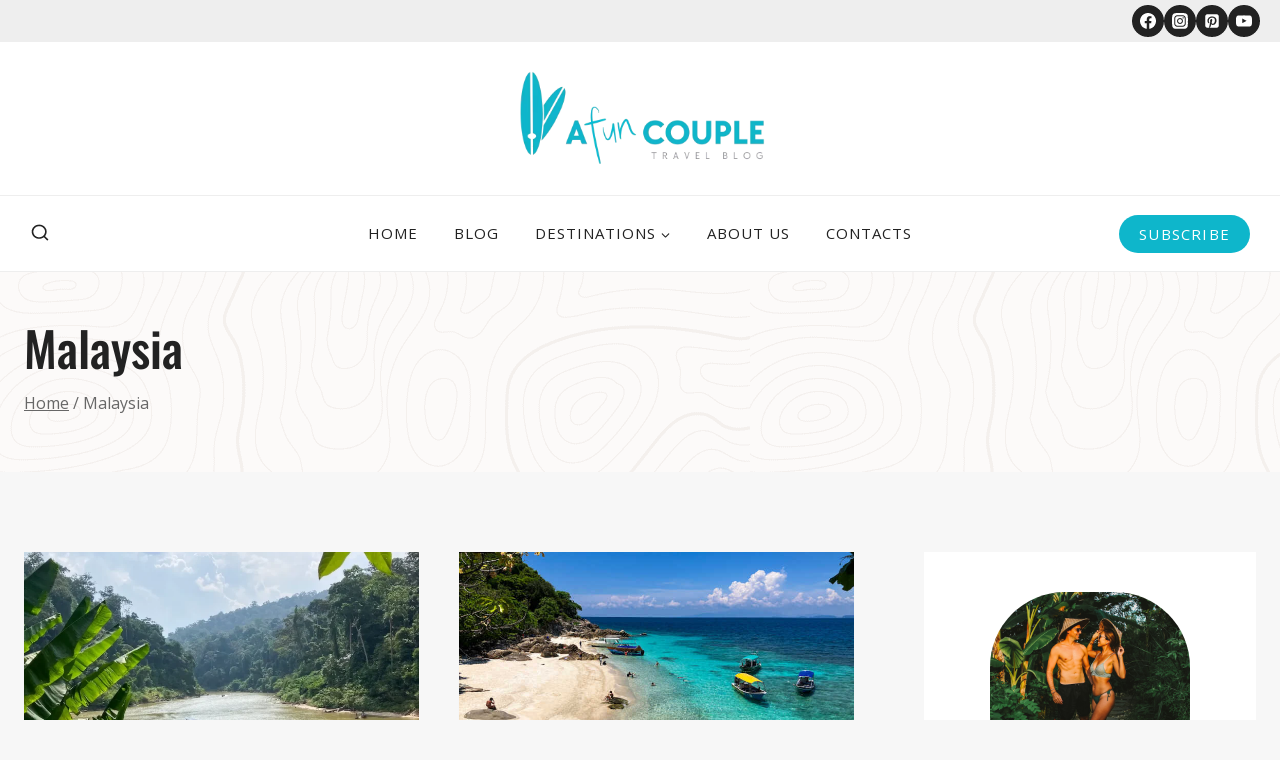

--- FILE ---
content_type: text/html; charset=UTF-8
request_url: https://afuncouple.com/tag/malaysia/
body_size: 60485
content:
<!doctype html>
<html lang="en-US" class="no-js" itemtype="https://schema.org/Blog" itemscope>
<head><script>if(navigator.userAgent.match(/MSIE|Internet Explorer/i)||navigator.userAgent.match(/Trident\/7\..*?rv:11/i)){var href=document.location.href;if(!href.match(/[?&]nowprocket/)){if(href.indexOf("?")==-1){if(href.indexOf("#")==-1){document.location.href=href+"?nowprocket=1"}else{document.location.href=href.replace("#","?nowprocket=1#")}}else{if(href.indexOf("#")==-1){document.location.href=href+"&nowprocket=1"}else{document.location.href=href.replace("#","&nowprocket=1#")}}}}</script><script>class RocketLazyLoadScripts{constructor(e){this.v="1.2.3",this.triggerEvents=e,this.userEventHandler=this._triggerListener.bind(this),this.touchStartHandler=this._onTouchStart.bind(this),this.touchMoveHandler=this._onTouchMove.bind(this),this.touchEndHandler=this._onTouchEnd.bind(this),this.clickHandler=this._onClick.bind(this),this.interceptedClicks=[],window.addEventListener("pageshow",t=>{this.persisted=t.persisted}),window.addEventListener("DOMContentLoaded",()=>{this._preconnect3rdParties()}),this.delayedScripts={normal:[],async:[],defer:[]},this.trash=[],this.allJQueries=[]}_addUserInteractionListener(t){if(document.hidden){t._triggerListener();return}this.triggerEvents.forEach(e=>window.addEventListener(e,t.userEventHandler,{passive:!0})),window.addEventListener("touchstart",t.touchStartHandler,{passive:!0}),window.addEventListener("mousedown",t.touchStartHandler),document.addEventListener("visibilitychange",t.userEventHandler)}_removeUserInteractionListener(){this.triggerEvents.forEach(t=>window.removeEventListener(t,this.userEventHandler,{passive:!0})),document.removeEventListener("visibilitychange",this.userEventHandler)}_onTouchStart(t){"HTML"!==t.target.tagName&&(window.addEventListener("touchend",this.touchEndHandler),window.addEventListener("mouseup",this.touchEndHandler),window.addEventListener("touchmove",this.touchMoveHandler,{passive:!0}),window.addEventListener("mousemove",this.touchMoveHandler),t.target.addEventListener("click",this.clickHandler),this._renameDOMAttribute(t.target,"onclick","rocket-onclick"),this._pendingClickStarted())}_onTouchMove(t){window.removeEventListener("touchend",this.touchEndHandler),window.removeEventListener("mouseup",this.touchEndHandler),window.removeEventListener("touchmove",this.touchMoveHandler,{passive:!0}),window.removeEventListener("mousemove",this.touchMoveHandler),t.target.removeEventListener("click",this.clickHandler),this._renameDOMAttribute(t.target,"rocket-onclick","onclick"),this._pendingClickFinished()}_onTouchEnd(t){window.removeEventListener("touchend",this.touchEndHandler),window.removeEventListener("mouseup",this.touchEndHandler),window.removeEventListener("touchmove",this.touchMoveHandler,{passive:!0}),window.removeEventListener("mousemove",this.touchMoveHandler)}_onClick(t){t.target.removeEventListener("click",this.clickHandler),this._renameDOMAttribute(t.target,"rocket-onclick","onclick"),this.interceptedClicks.push(t),t.preventDefault(),t.stopPropagation(),t.stopImmediatePropagation(),this._pendingClickFinished()}_replayClicks(){window.removeEventListener("touchstart",this.touchStartHandler,{passive:!0}),window.removeEventListener("mousedown",this.touchStartHandler),this.interceptedClicks.forEach(t=>{t.target.dispatchEvent(new MouseEvent("click",{view:t.view,bubbles:!0,cancelable:!0}))})}_waitForPendingClicks(){return new Promise(t=>{this._isClickPending?this._pendingClickFinished=t:t()})}_pendingClickStarted(){this._isClickPending=!0}_pendingClickFinished(){this._isClickPending=!1}_renameDOMAttribute(t,e,r){t.hasAttribute&&t.hasAttribute(e)&&(event.target.setAttribute(r,event.target.getAttribute(e)),event.target.removeAttribute(e))}_triggerListener(){this._removeUserInteractionListener(this),"loading"===document.readyState?document.addEventListener("DOMContentLoaded",this._loadEverythingNow.bind(this)):this._loadEverythingNow()}_preconnect3rdParties(){let t=[];document.querySelectorAll("script[type=rocketlazyloadscript]").forEach(e=>{if(e.hasAttribute("src")){let r=new URL(e.src).origin;r!==location.origin&&t.push({src:r,crossOrigin:e.crossOrigin||"module"===e.getAttribute("data-rocket-type")})}}),t=[...new Map(t.map(t=>[JSON.stringify(t),t])).values()],this._batchInjectResourceHints(t,"preconnect")}async _loadEverythingNow(){this.lastBreath=Date.now(),this._delayEventListeners(this),this._delayJQueryReady(this),this._handleDocumentWrite(),this._registerAllDelayedScripts(),this._preloadAllScripts(),await this._loadScriptsFromList(this.delayedScripts.normal),await this._loadScriptsFromList(this.delayedScripts.defer),await this._loadScriptsFromList(this.delayedScripts.async);try{await this._triggerDOMContentLoaded(),await this._triggerWindowLoad()}catch(t){console.error(t)}window.dispatchEvent(new Event("rocket-allScriptsLoaded")),this._waitForPendingClicks().then(()=>{this._replayClicks()}),this._emptyTrash()}_registerAllDelayedScripts(){document.querySelectorAll("script[type=rocketlazyloadscript]").forEach(t=>{t.hasAttribute("data-rocket-src")?t.hasAttribute("async")&&!1!==t.async?this.delayedScripts.async.push(t):t.hasAttribute("defer")&&!1!==t.defer||"module"===t.getAttribute("data-rocket-type")?this.delayedScripts.defer.push(t):this.delayedScripts.normal.push(t):this.delayedScripts.normal.push(t)})}async _transformScript(t){return new Promise((await this._littleBreath(),navigator.userAgent.indexOf("Firefox/")>0||""===navigator.vendor)?e=>{let r=document.createElement("script");[...t.attributes].forEach(t=>{let e=t.nodeName;"type"!==e&&("data-rocket-type"===e&&(e="type"),"data-rocket-src"===e&&(e="src"),r.setAttribute(e,t.nodeValue))}),t.text&&(r.text=t.text),r.hasAttribute("src")?(r.addEventListener("load",e),r.addEventListener("error",e)):(r.text=t.text,e());try{t.parentNode.replaceChild(r,t)}catch(i){e()}}:async e=>{function r(){t.setAttribute("data-rocket-status","failed"),e()}try{let i=t.getAttribute("data-rocket-type"),n=t.getAttribute("data-rocket-src");t.text,i?(t.type=i,t.removeAttribute("data-rocket-type")):t.removeAttribute("type"),t.addEventListener("load",function r(){t.setAttribute("data-rocket-status","executed"),e()}),t.addEventListener("error",r),n?(t.removeAttribute("data-rocket-src"),t.src=n):t.src="data:text/javascript;base64,"+window.btoa(unescape(encodeURIComponent(t.text)))}catch(s){r()}})}async _loadScriptsFromList(t){let e=t.shift();return e&&e.isConnected?(await this._transformScript(e),this._loadScriptsFromList(t)):Promise.resolve()}_preloadAllScripts(){this._batchInjectResourceHints([...this.delayedScripts.normal,...this.delayedScripts.defer,...this.delayedScripts.async],"preload")}_batchInjectResourceHints(t,e){var r=document.createDocumentFragment();t.forEach(t=>{let i=t.getAttribute&&t.getAttribute("data-rocket-src")||t.src;if(i){let n=document.createElement("link");n.href=i,n.rel=e,"preconnect"!==e&&(n.as="script"),t.getAttribute&&"module"===t.getAttribute("data-rocket-type")&&(n.crossOrigin=!0),t.crossOrigin&&(n.crossOrigin=t.crossOrigin),t.integrity&&(n.integrity=t.integrity),r.appendChild(n),this.trash.push(n)}}),document.head.appendChild(r)}_delayEventListeners(t){let e={};function r(t,r){!function t(r){!e[r]&&(e[r]={originalFunctions:{add:r.addEventListener,remove:r.removeEventListener},eventsToRewrite:[]},r.addEventListener=function(){arguments[0]=i(arguments[0]),e[r].originalFunctions.add.apply(r,arguments)},r.removeEventListener=function(){arguments[0]=i(arguments[0]),e[r].originalFunctions.remove.apply(r,arguments)});function i(t){return e[r].eventsToRewrite.indexOf(t)>=0?"rocket-"+t:t}}(t),e[t].eventsToRewrite.push(r)}function i(t,e){let r=t[e];Object.defineProperty(t,e,{get:()=>r||function(){},set(i){t["rocket"+e]=r=i}})}r(document,"DOMContentLoaded"),r(window,"DOMContentLoaded"),r(window,"load"),r(window,"pageshow"),r(document,"readystatechange"),i(document,"onreadystatechange"),i(window,"onload"),i(window,"onpageshow")}_delayJQueryReady(t){let e;function r(r){if(r&&r.fn&&!t.allJQueries.includes(r)){r.fn.ready=r.fn.init.prototype.ready=function(e){return t.domReadyFired?e.bind(document)(r):document.addEventListener("rocket-DOMContentLoaded",()=>e.bind(document)(r)),r([])};let i=r.fn.on;r.fn.on=r.fn.init.prototype.on=function(){if(this[0]===window){function t(t){return t.split(" ").map(t=>"load"===t||0===t.indexOf("load.")?"rocket-jquery-load":t).join(" ")}"string"==typeof arguments[0]||arguments[0]instanceof String?arguments[0]=t(arguments[0]):"object"==typeof arguments[0]&&Object.keys(arguments[0]).forEach(e=>{let r=arguments[0][e];delete arguments[0][e],arguments[0][t(e)]=r})}return i.apply(this,arguments),this},t.allJQueries.push(r)}e=r}r(window.jQuery),Object.defineProperty(window,"jQuery",{get:()=>e,set(t){r(t)}})}async _triggerDOMContentLoaded(){this.domReadyFired=!0,await this._littleBreath(),document.dispatchEvent(new Event("rocket-DOMContentLoaded")),await this._littleBreath(),window.dispatchEvent(new Event("rocket-DOMContentLoaded")),await this._littleBreath(),document.dispatchEvent(new Event("rocket-readystatechange")),await this._littleBreath(),document.rocketonreadystatechange&&document.rocketonreadystatechange()}async _triggerWindowLoad(){await this._littleBreath(),window.dispatchEvent(new Event("rocket-load")),await this._littleBreath(),window.rocketonload&&window.rocketonload(),await this._littleBreath(),this.allJQueries.forEach(t=>t(window).trigger("rocket-jquery-load")),await this._littleBreath();let t=new Event("rocket-pageshow");t.persisted=this.persisted,window.dispatchEvent(t),await this._littleBreath(),window.rocketonpageshow&&window.rocketonpageshow({persisted:this.persisted})}_handleDocumentWrite(){let t=new Map;document.write=document.writeln=function(e){let r=document.currentScript;r||console.error("WPRocket unable to document.write this: "+e);let i=document.createRange(),n=r.parentElement,s=t.get(r);void 0===s&&(s=r.nextSibling,t.set(r,s));let a=document.createDocumentFragment();i.setStart(a,0),a.appendChild(i.createContextualFragment(e)),n.insertBefore(a,s)}}async _littleBreath(){Date.now()-this.lastBreath>45&&(await this._requestAnimFrame(),this.lastBreath=Date.now())}async _requestAnimFrame(){return document.hidden?new Promise(t=>setTimeout(t)):new Promise(t=>requestAnimationFrame(t))}_emptyTrash(){this.trash.forEach(t=>t.remove())}}</script>
	<meta charset="UTF-8">
	<meta name="viewport" content="width=device-width, initial-scale=1, minimum-scale=1">
	<script data-cfasync="false" data-no-defer="1" data-no-minify="1" data-no-optimize="1">var ewww_webp_supported=!1;function check_webp_feature(A,e){var w;e=void 0!==e?e:function(){},ewww_webp_supported?e(ewww_webp_supported):((w=new Image).onload=function(){ewww_webp_supported=0<w.width&&0<w.height,e&&e(ewww_webp_supported)},w.onerror=function(){e&&e(!1)},w.src="data:image/webp;base64,"+{alpha:"UklGRkoAAABXRUJQVlA4WAoAAAAQAAAAAAAAAAAAQUxQSAwAAAARBxAR/Q9ERP8DAABWUDggGAAAABQBAJ0BKgEAAQAAAP4AAA3AAP7mtQAAAA=="}[A])}check_webp_feature("alpha");</script><script data-cfasync="false" data-no-defer="1" data-no-minify="1" data-no-optimize="1">var Arrive=function(c,w){"use strict";if(c.MutationObserver&&"undefined"!=typeof HTMLElement){var r,a=0,u=(r=HTMLElement.prototype.matches||HTMLElement.prototype.webkitMatchesSelector||HTMLElement.prototype.mozMatchesSelector||HTMLElement.prototype.msMatchesSelector,{matchesSelector:function(e,t){return e instanceof HTMLElement&&r.call(e,t)},addMethod:function(e,t,r){var a=e[t];e[t]=function(){return r.length==arguments.length?r.apply(this,arguments):"function"==typeof a?a.apply(this,arguments):void 0}},callCallbacks:function(e,t){t&&t.options.onceOnly&&1==t.firedElems.length&&(e=[e[0]]);for(var r,a=0;r=e[a];a++)r&&r.callback&&r.callback.call(r.elem,r.elem);t&&t.options.onceOnly&&1==t.firedElems.length&&t.me.unbindEventWithSelectorAndCallback.call(t.target,t.selector,t.callback)},checkChildNodesRecursively:function(e,t,r,a){for(var i,n=0;i=e[n];n++)r(i,t,a)&&a.push({callback:t.callback,elem:i}),0<i.childNodes.length&&u.checkChildNodesRecursively(i.childNodes,t,r,a)},mergeArrays:function(e,t){var r,a={};for(r in e)e.hasOwnProperty(r)&&(a[r]=e[r]);for(r in t)t.hasOwnProperty(r)&&(a[r]=t[r]);return a},toElementsArray:function(e){return e=void 0!==e&&("number"!=typeof e.length||e===c)?[e]:e}}),e=(l.prototype.addEvent=function(e,t,r,a){a={target:e,selector:t,options:r,callback:a,firedElems:[]};return this._beforeAdding&&this._beforeAdding(a),this._eventsBucket.push(a),a},l.prototype.removeEvent=function(e){for(var t,r=this._eventsBucket.length-1;t=this._eventsBucket[r];r--)e(t)&&(this._beforeRemoving&&this._beforeRemoving(t),(t=this._eventsBucket.splice(r,1))&&t.length&&(t[0].callback=null))},l.prototype.beforeAdding=function(e){this._beforeAdding=e},l.prototype.beforeRemoving=function(e){this._beforeRemoving=e},l),t=function(i,n){var o=new e,l=this,s={fireOnAttributesModification:!1};return o.beforeAdding(function(t){var e=t.target;e!==c.document&&e!==c||(e=document.getElementsByTagName("html")[0]);var r=new MutationObserver(function(e){n.call(this,e,t)}),a=i(t.options);r.observe(e,a),t.observer=r,t.me=l}),o.beforeRemoving(function(e){e.observer.disconnect()}),this.bindEvent=function(e,t,r){t=u.mergeArrays(s,t);for(var a=u.toElementsArray(this),i=0;i<a.length;i++)o.addEvent(a[i],e,t,r)},this.unbindEvent=function(){var r=u.toElementsArray(this);o.removeEvent(function(e){for(var t=0;t<r.length;t++)if(this===w||e.target===r[t])return!0;return!1})},this.unbindEventWithSelectorOrCallback=function(r){var a=u.toElementsArray(this),i=r,e="function"==typeof r?function(e){for(var t=0;t<a.length;t++)if((this===w||e.target===a[t])&&e.callback===i)return!0;return!1}:function(e){for(var t=0;t<a.length;t++)if((this===w||e.target===a[t])&&e.selector===r)return!0;return!1};o.removeEvent(e)},this.unbindEventWithSelectorAndCallback=function(r,a){var i=u.toElementsArray(this);o.removeEvent(function(e){for(var t=0;t<i.length;t++)if((this===w||e.target===i[t])&&e.selector===r&&e.callback===a)return!0;return!1})},this},i=new function(){var s={fireOnAttributesModification:!1,onceOnly:!1,existing:!1};function n(e,t,r){return!(!u.matchesSelector(e,t.selector)||(e._id===w&&(e._id=a++),-1!=t.firedElems.indexOf(e._id)))&&(t.firedElems.push(e._id),!0)}var c=(i=new t(function(e){var t={attributes:!1,childList:!0,subtree:!0};return e.fireOnAttributesModification&&(t.attributes=!0),t},function(e,i){e.forEach(function(e){var t=e.addedNodes,r=e.target,a=[];null!==t&&0<t.length?u.checkChildNodesRecursively(t,i,n,a):"attributes"===e.type&&n(r,i)&&a.push({callback:i.callback,elem:r}),u.callCallbacks(a,i)})})).bindEvent;return i.bindEvent=function(e,t,r){t=void 0===r?(r=t,s):u.mergeArrays(s,t);var a=u.toElementsArray(this);if(t.existing){for(var i=[],n=0;n<a.length;n++)for(var o=a[n].querySelectorAll(e),l=0;l<o.length;l++)i.push({callback:r,elem:o[l]});if(t.onceOnly&&i.length)return r.call(i[0].elem,i[0].elem);setTimeout(u.callCallbacks,1,i)}c.call(this,e,t,r)},i},o=new function(){var a={};function i(e,t){return u.matchesSelector(e,t.selector)}var n=(o=new t(function(){return{childList:!0,subtree:!0}},function(e,r){e.forEach(function(e){var t=e.removedNodes,e=[];null!==t&&0<t.length&&u.checkChildNodesRecursively(t,r,i,e),u.callCallbacks(e,r)})})).bindEvent;return o.bindEvent=function(e,t,r){t=void 0===r?(r=t,a):u.mergeArrays(a,t),n.call(this,e,t,r)},o};d(HTMLElement.prototype),d(NodeList.prototype),d(HTMLCollection.prototype),d(HTMLDocument.prototype),d(Window.prototype);var n={};return s(i,n,"unbindAllArrive"),s(o,n,"unbindAllLeave"),n}function l(){this._eventsBucket=[],this._beforeAdding=null,this._beforeRemoving=null}function s(e,t,r){u.addMethod(t,r,e.unbindEvent),u.addMethod(t,r,e.unbindEventWithSelectorOrCallback),u.addMethod(t,r,e.unbindEventWithSelectorAndCallback)}function d(e){e.arrive=i.bindEvent,s(i,e,"unbindArrive"),e.leave=o.bindEvent,s(o,e,"unbindLeave")}}(window,void 0),ewww_webp_supported=!1;function check_webp_feature(e,t){var r;ewww_webp_supported?t(ewww_webp_supported):((r=new Image).onload=function(){ewww_webp_supported=0<r.width&&0<r.height,t(ewww_webp_supported)},r.onerror=function(){t(!1)},r.src="data:image/webp;base64,"+{alpha:"UklGRkoAAABXRUJQVlA4WAoAAAAQAAAAAAAAAAAAQUxQSAwAAAARBxAR/Q9ERP8DAABWUDggGAAAABQBAJ0BKgEAAQAAAP4AAA3AAP7mtQAAAA==",animation:"UklGRlIAAABXRUJQVlA4WAoAAAASAAAAAAAAAAAAQU5JTQYAAAD/////AABBTk1GJgAAAAAAAAAAAAAAAAAAAGQAAABWUDhMDQAAAC8AAAAQBxAREYiI/gcA"}[e])}function ewwwLoadImages(e){if(e){for(var t=document.querySelectorAll(".batch-image img, .image-wrapper a, .ngg-pro-masonry-item a, .ngg-galleria-offscreen-seo-wrapper a"),r=0,a=t.length;r<a;r++)ewwwAttr(t[r],"data-src",t[r].getAttribute("data-webp")),ewwwAttr(t[r],"data-thumbnail",t[r].getAttribute("data-webp-thumbnail"));for(var i=document.querySelectorAll("div.woocommerce-product-gallery__image"),r=0,a=i.length;r<a;r++)ewwwAttr(i[r],"data-thumb",i[r].getAttribute("data-webp-thumb"))}for(var n=document.querySelectorAll("video"),r=0,a=n.length;r<a;r++)ewwwAttr(n[r],"poster",e?n[r].getAttribute("data-poster-webp"):n[r].getAttribute("data-poster-image"));for(var o,l=document.querySelectorAll("img.ewww_webp_lazy_load"),r=0,a=l.length;r<a;r++)e&&(ewwwAttr(l[r],"data-lazy-srcset",l[r].getAttribute("data-lazy-srcset-webp")),ewwwAttr(l[r],"data-srcset",l[r].getAttribute("data-srcset-webp")),ewwwAttr(l[r],"data-lazy-src",l[r].getAttribute("data-lazy-src-webp")),ewwwAttr(l[r],"data-src",l[r].getAttribute("data-src-webp")),ewwwAttr(l[r],"data-orig-file",l[r].getAttribute("data-webp-orig-file")),ewwwAttr(l[r],"data-medium-file",l[r].getAttribute("data-webp-medium-file")),ewwwAttr(l[r],"data-large-file",l[r].getAttribute("data-webp-large-file")),null!=(o=l[r].getAttribute("srcset"))&&!1!==o&&o.includes("R0lGOD")&&ewwwAttr(l[r],"src",l[r].getAttribute("data-lazy-src-webp"))),l[r].className=l[r].className.replace(/\bewww_webp_lazy_load\b/,"");for(var s=document.querySelectorAll(".ewww_webp"),r=0,a=s.length;r<a;r++)e?(ewwwAttr(s[r],"srcset",s[r].getAttribute("data-srcset-webp")),ewwwAttr(s[r],"src",s[r].getAttribute("data-src-webp")),ewwwAttr(s[r],"data-orig-file",s[r].getAttribute("data-webp-orig-file")),ewwwAttr(s[r],"data-medium-file",s[r].getAttribute("data-webp-medium-file")),ewwwAttr(s[r],"data-large-file",s[r].getAttribute("data-webp-large-file")),ewwwAttr(s[r],"data-large_image",s[r].getAttribute("data-webp-large_image")),ewwwAttr(s[r],"data-src",s[r].getAttribute("data-webp-src"))):(ewwwAttr(s[r],"srcset",s[r].getAttribute("data-srcset-img")),ewwwAttr(s[r],"src",s[r].getAttribute("data-src-img"))),s[r].className=s[r].className.replace(/\bewww_webp\b/,"ewww_webp_loaded");window.jQuery&&jQuery.fn.isotope&&jQuery.fn.imagesLoaded&&(jQuery(".fusion-posts-container-infinite").imagesLoaded(function(){jQuery(".fusion-posts-container-infinite").hasClass("isotope")&&jQuery(".fusion-posts-container-infinite").isotope()}),jQuery(".fusion-portfolio:not(.fusion-recent-works) .fusion-portfolio-wrapper").imagesLoaded(function(){jQuery(".fusion-portfolio:not(.fusion-recent-works) .fusion-portfolio-wrapper").isotope()}))}function ewwwWebPInit(e){ewwwLoadImages(e),ewwwNggLoadGalleries(e),document.arrive(".ewww_webp",function(){ewwwLoadImages(e)}),document.arrive(".ewww_webp_lazy_load",function(){ewwwLoadImages(e)}),document.arrive("videos",function(){ewwwLoadImages(e)}),"loading"==document.readyState?document.addEventListener("DOMContentLoaded",ewwwJSONParserInit):("undefined"!=typeof galleries&&ewwwNggParseGalleries(e),ewwwWooParseVariations(e))}function ewwwAttr(e,t,r){null!=r&&!1!==r&&e.setAttribute(t,r)}function ewwwJSONParserInit(){"undefined"!=typeof galleries&&check_webp_feature("alpha",ewwwNggParseGalleries),check_webp_feature("alpha",ewwwWooParseVariations)}function ewwwWooParseVariations(e){if(e)for(var t=document.querySelectorAll("form.variations_form"),r=0,a=t.length;r<a;r++){var i=t[r].getAttribute("data-product_variations"),n=!1;try{for(var o in i=JSON.parse(i))void 0!==i[o]&&void 0!==i[o].image&&(void 0!==i[o].image.src_webp&&(i[o].image.src=i[o].image.src_webp,n=!0),void 0!==i[o].image.srcset_webp&&(i[o].image.srcset=i[o].image.srcset_webp,n=!0),void 0!==i[o].image.full_src_webp&&(i[o].image.full_src=i[o].image.full_src_webp,n=!0),void 0!==i[o].image.gallery_thumbnail_src_webp&&(i[o].image.gallery_thumbnail_src=i[o].image.gallery_thumbnail_src_webp,n=!0),void 0!==i[o].image.thumb_src_webp&&(i[o].image.thumb_src=i[o].image.thumb_src_webp,n=!0));n&&ewwwAttr(t[r],"data-product_variations",JSON.stringify(i))}catch(e){}}}function ewwwNggParseGalleries(e){if(e)for(var t in galleries){var r=galleries[t];galleries[t].images_list=ewwwNggParseImageList(r.images_list)}}function ewwwNggLoadGalleries(e){e&&document.addEventListener("ngg.galleria.themeadded",function(e,t){window.ngg_galleria._create_backup=window.ngg_galleria.create,window.ngg_galleria.create=function(e,t){var r=$(e).data("id");return galleries["gallery_"+r].images_list=ewwwNggParseImageList(galleries["gallery_"+r].images_list),window.ngg_galleria._create_backup(e,t)}})}function ewwwNggParseImageList(e){for(var t in e){var r=e[t];if(void 0!==r["image-webp"]&&(e[t].image=r["image-webp"],delete e[t]["image-webp"]),void 0!==r["thumb-webp"]&&(e[t].thumb=r["thumb-webp"],delete e[t]["thumb-webp"]),void 0!==r.full_image_webp&&(e[t].full_image=r.full_image_webp,delete e[t].full_image_webp),void 0!==r.srcsets)for(var a in r.srcsets)nggSrcset=r.srcsets[a],void 0!==r.srcsets[a+"-webp"]&&(e[t].srcsets[a]=r.srcsets[a+"-webp"],delete e[t].srcsets[a+"-webp"]);if(void 0!==r.full_srcsets)for(var i in r.full_srcsets)nggFSrcset=r.full_srcsets[i],void 0!==r.full_srcsets[i+"-webp"]&&(e[t].full_srcsets[i]=r.full_srcsets[i+"-webp"],delete e[t].full_srcsets[i+"-webp"])}return e}check_webp_feature("alpha",ewwwWebPInit);</script><meta name='robots' content='index, follow, max-image-preview:large, max-snippet:-1, max-video-preview:-1' />
	<style>img:is([sizes="auto" i], [sizes^="auto," i]) { contain-intrinsic-size: 3000px 1500px }</style>
	
	<!-- This site is optimized with the Yoast SEO plugin v26.7 - https://yoast.com/wordpress/plugins/seo/ -->
	<title>Malaysia Archives - A Fun Couple - Travel Blog</title>
<link data-rocket-prefetch href="https://exchange.mediavine.com" rel="dns-prefetch">
<link data-rocket-prefetch href="https://scripts.mediavine.com" rel="dns-prefetch">
<link data-rocket-prefetch href="https://scripts.stay22.com" rel="dns-prefetch">
<link data-rocket-prefetch href="https://www.googletagmanager.com" rel="dns-prefetch">
<link data-rocket-prefetch href="https://securepubads.g.doubleclick.net" rel="dns-prefetch">
<link data-rocket-prefetch href="https://eu-us.consentmanager.net" rel="dns-prefetch">
<link data-rocket-prefetch href="https://eu-us-cdn.consentmanager.net" rel="dns-prefetch">
<link data-rocket-prefetch href="https://faves.grow.me" rel="dns-prefetch"><link rel="preload" data-rocket-preload as="image" href="https://geheimtipptuerkei.de/wp-content/uploads/2023/06/background-1.png" fetchpriority="high">
	<meta name="description" content="Here you will find all our posts about Malaysia. The Best Things to Do, Travel Tips, Favorite Hotels, Best deals and so much more!" />
	<link rel="canonical" href="https://afuncouple.com/tag/malaysia/" />
	<link rel="next" href="https://afuncouple.com/tag/malaysia/page/2/" />
	<meta property="og:locale" content="en_US" />
	<meta property="og:type" content="article" />
	<meta property="og:title" content="Malaysia Archives - A Fun Couple - Travel Blog" />
	<meta property="og:description" content="Here you will find all our posts about Malaysia. The Best Things to Do, Travel Tips, Favorite Hotels, Best deals and so much more!" />
	<meta property="og:url" content="https://afuncouple.com/tag/malaysia/" />
	<meta property="og:site_name" content="A Fun Couple - Travel Blog" />
	<meta name="twitter:card" content="summary_large_image" />
	<script type="application/ld+json" class="yoast-schema-graph">{"@context":"https://schema.org","@graph":[{"@type":"CollectionPage","@id":"https://afuncouple.com/tag/malaysia/","url":"https://afuncouple.com/tag/malaysia/","name":"Malaysia Archives - A Fun Couple - Travel Blog","isPartOf":{"@id":"https://afuncouple.com/#website"},"primaryImageOfPage":{"@id":"https://afuncouple.com/tag/malaysia/#primaryimage"},"image":{"@id":"https://afuncouple.com/tag/malaysia/#primaryimage"},"thumbnailUrl":"https://afuncouple.com/wp-content/uploads/2025/08/Taman-Negara_Malaysia-13.webp","description":"Here you will find all our posts about Malaysia. The Best Things to Do, Travel Tips, Favorite Hotels, Best deals and so much more!","breadcrumb":{"@id":"https://afuncouple.com/tag/malaysia/#breadcrumb"},"inLanguage":"en-US"},{"@type":"ImageObject","inLanguage":"en-US","@id":"https://afuncouple.com/tag/malaysia/#primaryimage","url":"https://afuncouple.com/wp-content/uploads/2025/08/Taman-Negara_Malaysia-13.webp","contentUrl":"https://afuncouple.com/wp-content/uploads/2025/08/Taman-Negara_Malaysia-13.webp","width":900,"height":600,"caption":"View of the Tembeling River in Taman Negara in Malaysia"},{"@type":"BreadcrumbList","@id":"https://afuncouple.com/tag/malaysia/#breadcrumb","itemListElement":[{"@type":"ListItem","position":1,"name":"Home","item":"https://afuncouple.com/"},{"@type":"ListItem","position":2,"name":"Malaysia"}]},{"@type":"WebSite","@id":"https://afuncouple.com/#website","url":"https://afuncouple.com/","name":"A Fun Couple - Travel Blog","description":"We are A Fun Couple, Traveling The World with Good Vibes Only","publisher":{"@id":"https://afuncouple.com/#organization"},"potentialAction":[{"@type":"SearchAction","target":{"@type":"EntryPoint","urlTemplate":"https://afuncouple.com/?s={search_term_string}"},"query-input":{"@type":"PropertyValueSpecification","valueRequired":true,"valueName":"search_term_string"}}],"inLanguage":"en-US"},{"@type":"WebSite","@id":"https://afuncouple.com/#website","url":"https://afuncouple.com/","name":"A Fun Couple - Travel Blog","description":"We are A Fun Couple, Traveling The World with Good Vibes Only","publisher":{"@id":"https://afuncouple.com/#organization"},"potentialAction":[{"@type":"SearchAction","target":{"@type":"EntryPoint","urlTemplate":"https://afuncouple.com/?s={search_term_string}"},"query-input":{"@type":"PropertyValueSpecification","valueRequired":true,"valueName":"search_term_string"}}],"inLanguage":"en-US"},{"@type":"Organization","@id":"https://afuncouple.com/aboutus/#organization","name":"A Fun Couple","url":"https://afuncouple.com/aboutus/","logo":{"@type":"ImageObject","url":"https://afuncouple.com/wp-content/uploads/2023/12/cropped-cropped-A-Fun-Couple_Travel-Blog_Logo.webp","width":810,"height":324},"sameAs":["https://www.facebook.com/afuncouple","https://www.instagram.com/a_fun_couple/","https://www.pinterest.com/afuncouple_travel/","https://www.youtube.com/channel/UC1z6mtgqRp3LeMASi83zLwg"]}]}</script>
	<!-- / Yoast SEO plugin. -->


<link rel='dns-prefetch' href='//scripts.mediavine.com' />
<link rel="alternate" type="application/rss+xml" title="A Fun Couple - Travel Blog &raquo; Feed" href="https://afuncouple.com/feed/" />
<link rel="alternate" type="application/rss+xml" title="A Fun Couple - Travel Blog &raquo; Comments Feed" href="https://afuncouple.com/comments/feed/" />
			<script type="rocketlazyloadscript">document.documentElement.classList.remove( 'no-js' );</script>
			<link rel="alternate" type="application/rss+xml" title="A Fun Couple - Travel Blog &raquo; Malaysia Tag Feed" href="https://afuncouple.com/tag/malaysia/feed/" />
<style id='wp-emoji-styles-inline-css'>

	img.wp-smiley, img.emoji {
		display: inline !important;
		border: none !important;
		box-shadow: none !important;
		height: 1em !important;
		width: 1em !important;
		margin: 0 0.07em !important;
		vertical-align: -0.1em !important;
		background: none !important;
		padding: 0 !important;
	}
</style>
<link rel='stylesheet' id='wp-block-library-css' href='https://afuncouple.com/wp-includes/css/dist/block-library/style.min.css?ver=8084cfb5e1b76e94fd92c373604101b4' media='all' />
<style id='classic-theme-styles-inline-css'>
/*! This file is auto-generated */
.wp-block-button__link{color:#fff;background-color:#32373c;border-radius:9999px;box-shadow:none;text-decoration:none;padding:calc(.667em + 2px) calc(1.333em + 2px);font-size:1.125em}.wp-block-file__button{background:#32373c;color:#fff;text-decoration:none}
</style>
<style id='global-styles-inline-css'>
:root{--wp--preset--aspect-ratio--square: 1;--wp--preset--aspect-ratio--4-3: 4/3;--wp--preset--aspect-ratio--3-4: 3/4;--wp--preset--aspect-ratio--3-2: 3/2;--wp--preset--aspect-ratio--2-3: 2/3;--wp--preset--aspect-ratio--16-9: 16/9;--wp--preset--aspect-ratio--9-16: 9/16;--wp--preset--color--black: #000000;--wp--preset--color--cyan-bluish-gray: #abb8c3;--wp--preset--color--white: #ffffff;--wp--preset--color--pale-pink: #f78da7;--wp--preset--color--vivid-red: #cf2e2e;--wp--preset--color--luminous-vivid-orange: #ff6900;--wp--preset--color--luminous-vivid-amber: #fcb900;--wp--preset--color--light-green-cyan: #7bdcb5;--wp--preset--color--vivid-green-cyan: #00d084;--wp--preset--color--pale-cyan-blue: #8ed1fc;--wp--preset--color--vivid-cyan-blue: #0693e3;--wp--preset--color--vivid-purple: #9b51e0;--wp--preset--color--theme-palette-1: var(--global-palette1);--wp--preset--color--theme-palette-2: var(--global-palette2);--wp--preset--color--theme-palette-3: var(--global-palette3);--wp--preset--color--theme-palette-4: var(--global-palette4);--wp--preset--color--theme-palette-5: var(--global-palette5);--wp--preset--color--theme-palette-6: var(--global-palette6);--wp--preset--color--theme-palette-7: var(--global-palette7);--wp--preset--color--theme-palette-8: var(--global-palette8);--wp--preset--color--theme-palette-9: var(--global-palette9);--wp--preset--color--theme-palette-10: var(--global-palette10);--wp--preset--color--theme-palette-11: var(--global-palette11);--wp--preset--color--theme-palette-12: var(--global-palette12);--wp--preset--color--theme-palette-13: var(--global-palette13);--wp--preset--color--theme-palette-14: var(--global-palette14);--wp--preset--color--theme-palette-15: var(--global-palette15);--wp--preset--gradient--vivid-cyan-blue-to-vivid-purple: linear-gradient(135deg,rgba(6,147,227,1) 0%,rgb(155,81,224) 100%);--wp--preset--gradient--light-green-cyan-to-vivid-green-cyan: linear-gradient(135deg,rgb(122,220,180) 0%,rgb(0,208,130) 100%);--wp--preset--gradient--luminous-vivid-amber-to-luminous-vivid-orange: linear-gradient(135deg,rgba(252,185,0,1) 0%,rgba(255,105,0,1) 100%);--wp--preset--gradient--luminous-vivid-orange-to-vivid-red: linear-gradient(135deg,rgba(255,105,0,1) 0%,rgb(207,46,46) 100%);--wp--preset--gradient--very-light-gray-to-cyan-bluish-gray: linear-gradient(135deg,rgb(238,238,238) 0%,rgb(169,184,195) 100%);--wp--preset--gradient--cool-to-warm-spectrum: linear-gradient(135deg,rgb(74,234,220) 0%,rgb(151,120,209) 20%,rgb(207,42,186) 40%,rgb(238,44,130) 60%,rgb(251,105,98) 80%,rgb(254,248,76) 100%);--wp--preset--gradient--blush-light-purple: linear-gradient(135deg,rgb(255,206,236) 0%,rgb(152,150,240) 100%);--wp--preset--gradient--blush-bordeaux: linear-gradient(135deg,rgb(254,205,165) 0%,rgb(254,45,45) 50%,rgb(107,0,62) 100%);--wp--preset--gradient--luminous-dusk: linear-gradient(135deg,rgb(255,203,112) 0%,rgb(199,81,192) 50%,rgb(65,88,208) 100%);--wp--preset--gradient--pale-ocean: linear-gradient(135deg,rgb(255,245,203) 0%,rgb(182,227,212) 50%,rgb(51,167,181) 100%);--wp--preset--gradient--electric-grass: linear-gradient(135deg,rgb(202,248,128) 0%,rgb(113,206,126) 100%);--wp--preset--gradient--midnight: linear-gradient(135deg,rgb(2,3,129) 0%,rgb(40,116,252) 100%);--wp--preset--font-size--small: var(--global-font-size-small);--wp--preset--font-size--medium: var(--global-font-size-medium);--wp--preset--font-size--large: var(--global-font-size-large);--wp--preset--font-size--x-large: 42px;--wp--preset--font-size--larger: var(--global-font-size-larger);--wp--preset--font-size--xxlarge: var(--global-font-size-xxlarge);--wp--preset--spacing--20: 0.44rem;--wp--preset--spacing--30: 0.67rem;--wp--preset--spacing--40: 1rem;--wp--preset--spacing--50: 1.5rem;--wp--preset--spacing--60: 2.25rem;--wp--preset--spacing--70: 3.38rem;--wp--preset--spacing--80: 5.06rem;--wp--preset--shadow--natural: 6px 6px 9px rgba(0, 0, 0, 0.2);--wp--preset--shadow--deep: 12px 12px 50px rgba(0, 0, 0, 0.4);--wp--preset--shadow--sharp: 6px 6px 0px rgba(0, 0, 0, 0.2);--wp--preset--shadow--outlined: 6px 6px 0px -3px rgba(255, 255, 255, 1), 6px 6px rgba(0, 0, 0, 1);--wp--preset--shadow--crisp: 6px 6px 0px rgba(0, 0, 0, 1);}:where(.is-layout-flex){gap: 0.5em;}:where(.is-layout-grid){gap: 0.5em;}body .is-layout-flex{display: flex;}.is-layout-flex{flex-wrap: wrap;align-items: center;}.is-layout-flex > :is(*, div){margin: 0;}body .is-layout-grid{display: grid;}.is-layout-grid > :is(*, div){margin: 0;}:where(.wp-block-columns.is-layout-flex){gap: 2em;}:where(.wp-block-columns.is-layout-grid){gap: 2em;}:where(.wp-block-post-template.is-layout-flex){gap: 1.25em;}:where(.wp-block-post-template.is-layout-grid){gap: 1.25em;}.has-black-color{color: var(--wp--preset--color--black) !important;}.has-cyan-bluish-gray-color{color: var(--wp--preset--color--cyan-bluish-gray) !important;}.has-white-color{color: var(--wp--preset--color--white) !important;}.has-pale-pink-color{color: var(--wp--preset--color--pale-pink) !important;}.has-vivid-red-color{color: var(--wp--preset--color--vivid-red) !important;}.has-luminous-vivid-orange-color{color: var(--wp--preset--color--luminous-vivid-orange) !important;}.has-luminous-vivid-amber-color{color: var(--wp--preset--color--luminous-vivid-amber) !important;}.has-light-green-cyan-color{color: var(--wp--preset--color--light-green-cyan) !important;}.has-vivid-green-cyan-color{color: var(--wp--preset--color--vivid-green-cyan) !important;}.has-pale-cyan-blue-color{color: var(--wp--preset--color--pale-cyan-blue) !important;}.has-vivid-cyan-blue-color{color: var(--wp--preset--color--vivid-cyan-blue) !important;}.has-vivid-purple-color{color: var(--wp--preset--color--vivid-purple) !important;}.has-black-background-color{background-color: var(--wp--preset--color--black) !important;}.has-cyan-bluish-gray-background-color{background-color: var(--wp--preset--color--cyan-bluish-gray) !important;}.has-white-background-color{background-color: var(--wp--preset--color--white) !important;}.has-pale-pink-background-color{background-color: var(--wp--preset--color--pale-pink) !important;}.has-vivid-red-background-color{background-color: var(--wp--preset--color--vivid-red) !important;}.has-luminous-vivid-orange-background-color{background-color: var(--wp--preset--color--luminous-vivid-orange) !important;}.has-luminous-vivid-amber-background-color{background-color: var(--wp--preset--color--luminous-vivid-amber) !important;}.has-light-green-cyan-background-color{background-color: var(--wp--preset--color--light-green-cyan) !important;}.has-vivid-green-cyan-background-color{background-color: var(--wp--preset--color--vivid-green-cyan) !important;}.has-pale-cyan-blue-background-color{background-color: var(--wp--preset--color--pale-cyan-blue) !important;}.has-vivid-cyan-blue-background-color{background-color: var(--wp--preset--color--vivid-cyan-blue) !important;}.has-vivid-purple-background-color{background-color: var(--wp--preset--color--vivid-purple) !important;}.has-black-border-color{border-color: var(--wp--preset--color--black) !important;}.has-cyan-bluish-gray-border-color{border-color: var(--wp--preset--color--cyan-bluish-gray) !important;}.has-white-border-color{border-color: var(--wp--preset--color--white) !important;}.has-pale-pink-border-color{border-color: var(--wp--preset--color--pale-pink) !important;}.has-vivid-red-border-color{border-color: var(--wp--preset--color--vivid-red) !important;}.has-luminous-vivid-orange-border-color{border-color: var(--wp--preset--color--luminous-vivid-orange) !important;}.has-luminous-vivid-amber-border-color{border-color: var(--wp--preset--color--luminous-vivid-amber) !important;}.has-light-green-cyan-border-color{border-color: var(--wp--preset--color--light-green-cyan) !important;}.has-vivid-green-cyan-border-color{border-color: var(--wp--preset--color--vivid-green-cyan) !important;}.has-pale-cyan-blue-border-color{border-color: var(--wp--preset--color--pale-cyan-blue) !important;}.has-vivid-cyan-blue-border-color{border-color: var(--wp--preset--color--vivid-cyan-blue) !important;}.has-vivid-purple-border-color{border-color: var(--wp--preset--color--vivid-purple) !important;}.has-vivid-cyan-blue-to-vivid-purple-gradient-background{background: var(--wp--preset--gradient--vivid-cyan-blue-to-vivid-purple) !important;}.has-light-green-cyan-to-vivid-green-cyan-gradient-background{background: var(--wp--preset--gradient--light-green-cyan-to-vivid-green-cyan) !important;}.has-luminous-vivid-amber-to-luminous-vivid-orange-gradient-background{background: var(--wp--preset--gradient--luminous-vivid-amber-to-luminous-vivid-orange) !important;}.has-luminous-vivid-orange-to-vivid-red-gradient-background{background: var(--wp--preset--gradient--luminous-vivid-orange-to-vivid-red) !important;}.has-very-light-gray-to-cyan-bluish-gray-gradient-background{background: var(--wp--preset--gradient--very-light-gray-to-cyan-bluish-gray) !important;}.has-cool-to-warm-spectrum-gradient-background{background: var(--wp--preset--gradient--cool-to-warm-spectrum) !important;}.has-blush-light-purple-gradient-background{background: var(--wp--preset--gradient--blush-light-purple) !important;}.has-blush-bordeaux-gradient-background{background: var(--wp--preset--gradient--blush-bordeaux) !important;}.has-luminous-dusk-gradient-background{background: var(--wp--preset--gradient--luminous-dusk) !important;}.has-pale-ocean-gradient-background{background: var(--wp--preset--gradient--pale-ocean) !important;}.has-electric-grass-gradient-background{background: var(--wp--preset--gradient--electric-grass) !important;}.has-midnight-gradient-background{background: var(--wp--preset--gradient--midnight) !important;}.has-small-font-size{font-size: var(--wp--preset--font-size--small) !important;}.has-medium-font-size{font-size: var(--wp--preset--font-size--medium) !important;}.has-large-font-size{font-size: var(--wp--preset--font-size--large) !important;}.has-x-large-font-size{font-size: var(--wp--preset--font-size--x-large) !important;}
:where(.wp-block-post-template.is-layout-flex){gap: 1.25em;}:where(.wp-block-post-template.is-layout-grid){gap: 1.25em;}
:where(.wp-block-columns.is-layout-flex){gap: 2em;}:where(.wp-block-columns.is-layout-grid){gap: 2em;}
:root :where(.wp-block-pullquote){font-size: 1.5em;line-height: 1.6;}
</style>
<link rel='stylesheet' id='kadence-global-css' href='https://afuncouple.com/wp-content/themes/kadence/assets/css/global.min.css?ver=1.4.2' media='all' />
<style id='kadence-global-inline-css'>
/* Kadence Base CSS */
:root{--global-palette1:#0eb6cb;--global-palette2:#0b8ba2;--global-palette3:#222222;--global-palette4:#353535;--global-palette5:#454545;--global-palette6:#676767;--global-palette7:#eeeeee;--global-palette8:#f7f7f7;--global-palette9:#ffffff;--global-palette10:oklch(from var(--global-palette1) calc(l + 0.10 * (1 - l)) calc(c * 1.00) calc(h + 180) / 100%);--global-palette11:#13612e;--global-palette12:#1159af;--global-palette13:#b82105;--global-palette14:#f7630c;--global-palette15:#f5a524;--global-palette9rgb:255, 255, 255;--global-palette-highlight:var(--global-palette1);--global-palette-highlight-alt:var(--global-palette2);--global-palette-highlight-alt2:var(--global-palette9);--global-palette-btn-bg:var(--global-palette1);--global-palette-btn-bg-hover:var(--global-palette2);--global-palette-btn:var(--global-palette9);--global-palette-btn-hover:var(--global-palette9);--global-palette-btn-sec-bg:var(--global-palette7);--global-palette-btn-sec-bg-hover:var(--global-palette2);--global-palette-btn-sec:var(--global-palette3);--global-palette-btn-sec-hover:var(--global-palette9);--global-body-font-family:'Open Sans', sans-serif;--global-heading-font-family:Oswald;--global-primary-nav-font-family:Jost, sans-serif;--global-fallback-font:sans-serif;--global-display-fallback-font:sans-serif;--global-content-width:1280px;--global-content-wide-width:calc(1280px + 230px);--global-content-narrow-width:842px;--global-content-edge-padding:1.5rem;--global-content-boxed-padding:2rem;--global-calc-content-width:calc(1280px - var(--global-content-edge-padding) - var(--global-content-edge-padding) );--wp--style--global--content-size:var(--global-calc-content-width);}.wp-site-blocks{--global-vw:calc( 100vw - ( 0.5 * var(--scrollbar-offset)));}body{background:var(--global-palette8);}body, input, select, optgroup, textarea{font-style:normal;font-weight:normal;font-size:20px;line-height:1.8;font-family:var(--global-body-font-family);color:var(--global-palette4);}.content-bg, body.content-style-unboxed .site{background:var(--global-palette9);}@media all and (max-width: 767px){body{line-height:1.8;}}h1,h2,h3,h4,h5,h6{font-family:var(--global-heading-font-family);}h1{font-style:normal;font-weight:500;font-size:48px;line-height:1.3em;text-transform:none;color:var(--global-palette3);}h2{font-style:normal;font-weight:500;font-size:34px;line-height:1.2;text-transform:none;color:var(--global-palette3);}h3{font-style:normal;font-weight:500;font-size:32px;line-height:1.5;text-transform:none;color:var(--global-palette1);}h4{font-style:normal;font-weight:500;font-size:26px;line-height:1.5;text-transform:none;color:var(--global-palette4);}h5{font-style:normal;font-weight:500;font-size:22px;line-height:1.5;text-transform:none;color:var(--global-palette1);}h6{font-style:normal;font-weight:500;font-size:20px;line-height:1.5;text-transform:uppercase;color:var(--global-palette1);}.entry-hero h1{font-style:normal;}.entry-hero .kadence-breadcrumbs, .entry-hero .search-form{font-style:normal;font-weight:normal;font-size:16px;line-height:1;font-family:'Open Sans', sans-serif;color:var(--global-palette6);}@media all and (max-width: 1024px){h1{font-size:42px;}}@media all and (max-width: 767px){h1{font-size:33px;}}.entry-hero .kadence-breadcrumbs{max-width:1280px;}.site-container, .site-header-row-layout-contained, .site-footer-row-layout-contained, .entry-hero-layout-contained, .comments-area, .alignfull > .wp-block-cover__inner-container, .alignwide > .wp-block-cover__inner-container{max-width:var(--global-content-width);}.content-width-narrow .content-container.site-container, .content-width-narrow .hero-container.site-container{max-width:var(--global-content-narrow-width);}@media all and (min-width: 1510px){.wp-site-blocks .content-container  .alignwide{margin-left:-115px;margin-right:-115px;width:unset;max-width:unset;}}@media all and (min-width: 1102px){.content-width-narrow .wp-site-blocks .content-container .alignwide{margin-left:-130px;margin-right:-130px;width:unset;max-width:unset;}}.content-style-boxed .wp-site-blocks .entry-content .alignwide{margin-left:calc( -1 * var( --global-content-boxed-padding ) );margin-right:calc( -1 * var( --global-content-boxed-padding ) );}.content-area{margin-top:5rem;margin-bottom:5rem;}@media all and (max-width: 1024px){.content-area{margin-top:3rem;margin-bottom:3rem;}}@media all and (max-width: 767px){.content-area{margin-top:2rem;margin-bottom:2rem;}}@media all and (max-width: 1024px){:root{--global-content-boxed-padding:2rem;}}@media all and (max-width: 767px){:root{--global-content-boxed-padding:1.5rem;}}.entry-content-wrap{padding:2rem;}@media all and (max-width: 1024px){.entry-content-wrap{padding:2rem;}}@media all and (max-width: 767px){.entry-content-wrap{padding:1.5rem;}}.entry.single-entry{box-shadow:0px 15px 15px -10px rgba(0,0,0,0.05);border-radius:0px 0px 0px 0px;}.entry.loop-entry{border-radius:0px 0px 0px 0px;box-shadow:0px 15px 15px -10px rgba(0,0,0,0.05);}.loop-entry .entry-content-wrap{padding:2rem;}@media all and (max-width: 1024px){.loop-entry .entry-content-wrap{padding:2rem;}}@media all and (max-width: 767px){.loop-entry .entry-content-wrap{padding:1.5rem;}}.primary-sidebar.widget-area .widget{margin-bottom:1.5em;color:var(--global-palette4);}.primary-sidebar.widget-area .widget-title{font-weight:700;font-size:20px;line-height:1.5;color:var(--global-palette3);}button, .button, .wp-block-button__link, input[type="button"], input[type="reset"], input[type="submit"], .fl-button, .elementor-button-wrapper .elementor-button, .wc-block-components-checkout-place-order-button, .wc-block-cart__submit{font-style:normal;font-weight:normal;font-size:15px;letter-spacing:1.2px;font-family:'Open Sans', sans-serif;text-transform:uppercase;border-radius:0px;padding:15px 24px 15px 24px;box-shadow:0px 0px 0px -7px rgba(0,0,0,0);}.wp-block-button.is-style-outline .wp-block-button__link{padding:15px 24px 15px 24px;}button:hover, button:focus, button:active, .button:hover, .button:focus, .button:active, .wp-block-button__link:hover, .wp-block-button__link:focus, .wp-block-button__link:active, input[type="button"]:hover, input[type="button"]:focus, input[type="button"]:active, input[type="reset"]:hover, input[type="reset"]:focus, input[type="reset"]:active, input[type="submit"]:hover, input[type="submit"]:focus, input[type="submit"]:active, .elementor-button-wrapper .elementor-button:hover, .elementor-button-wrapper .elementor-button:focus, .elementor-button-wrapper .elementor-button:active, .wc-block-cart__submit:hover{box-shadow:0px 15px 25px -7px rgba(0,0,0,0.1);}.kb-button.kb-btn-global-outline.kb-btn-global-inherit{padding-top:calc(15px - 2px);padding-right:calc(24px - 2px);padding-bottom:calc(15px - 2px);padding-left:calc(24px - 2px);}button.button-style-secondary, .button.button-style-secondary, .wp-block-button__link.button-style-secondary, input[type="button"].button-style-secondary, input[type="reset"].button-style-secondary, input[type="submit"].button-style-secondary, .fl-button.button-style-secondary, .elementor-button-wrapper .elementor-button.button-style-secondary, .wc-block-components-checkout-place-order-button.button-style-secondary, .wc-block-cart__submit.button-style-secondary{font-style:normal;font-weight:normal;font-size:15px;letter-spacing:1.2px;font-family:'Open Sans', sans-serif;text-transform:uppercase;}@media all and (min-width: 1025px){.transparent-header .entry-hero .entry-hero-container-inner{padding-top:calc(0px + 0px);}}@media all and (max-width: 1024px){.mobile-transparent-header .entry-hero .entry-hero-container-inner{padding-top:80px;}}@media all and (max-width: 767px){.mobile-transparent-header .entry-hero .entry-hero-container-inner{padding-top:80px;}}#kt-scroll-up-reader, #kt-scroll-up{border-radius:100px 100px 100px 100px;color:var(--global-palette9);background:var(--global-palette1);bottom:101px;font-size:1.4em;padding:0.4em 0.4em 0.4em 0.4em;}#kt-scroll-up-reader.scroll-up-side-right, #kt-scroll-up.scroll-up-side-right{right:30px;}#kt-scroll-up-reader.scroll-up-side-left, #kt-scroll-up.scroll-up-side-left{left:30px;}@media all and (hover: hover){#kt-scroll-up-reader:hover, #kt-scroll-up:hover{color:var(--global-palette9);background:var(--global-palette2);}}.post-archive-hero-section .entry-hero-container-inner{background-color:var(--global-palette9);background-image:var(--wpr-bg-1580d95a-8f8b-4b13-93a0-1c857f32ee21);background-repeat:repeat;background-position:0% 0%;background-size:auto;background-attachment:scroll;border-bottom:0px none transparent;}.post-archive-hero-section .hero-section-overlay{background:rgba(250,247,246,0.65);}.loop-entry.type-post h2.entry-title{font-style:normal;font-weight:400;font-size:26px;font-family:Oswald;color:var(--global-palette3);}@media all and (max-width: 1024px){.loop-entry.type-post h2.entry-title{font-size:22px;}}.loop-entry.type-post .entry-taxonomies{font-style:normal;font-weight:normal;font-family:'Open Sans', sans-serif;}.loop-entry.type-post .entry-meta{font-style:normal;font-weight:normal;font-size:16px;font-family:'Open Sans', sans-serif;}.loop-entry.type-post .entry-meta{color:var(--global-palette6);}
/* Kadence Header CSS */
@media all and (max-width: 1024px){.mobile-transparent-header #masthead{position:absolute;left:0px;right:0px;z-index:100;}.kadence-scrollbar-fixer.mobile-transparent-header #masthead{right:var(--scrollbar-offset,0);}.mobile-transparent-header #masthead, .mobile-transparent-header .site-top-header-wrap .site-header-row-container-inner, .mobile-transparent-header .site-main-header-wrap .site-header-row-container-inner, .mobile-transparent-header .site-bottom-header-wrap .site-header-row-container-inner{background:transparent;}.site-header-row-tablet-layout-fullwidth, .site-header-row-tablet-layout-standard{padding:0px;}}@media all and (min-width: 1025px){.transparent-header #masthead{position:absolute;left:0px;right:0px;z-index:100;}.transparent-header.kadence-scrollbar-fixer #masthead{right:var(--scrollbar-offset,0);}.transparent-header #masthead, .transparent-header .site-top-header-wrap .site-header-row-container-inner, .transparent-header .site-main-header-wrap .site-header-row-container-inner, .transparent-header .site-bottom-header-wrap .site-header-row-container-inner{background:transparent;}}.site-branding a.brand img{max-width:283px;}.site-branding a.brand img.svg-logo-image{width:283px;}@media all and (max-width: 1024px){.site-branding a.brand img{max-width:174px;}.site-branding a.brand img.svg-logo-image{width:174px;}}@media all and (max-width: 767px){.site-branding a.brand img{max-width:150px;}.site-branding a.brand img.svg-logo-image{width:150px;}}.site-branding{padding:0px 0px 0px 0px;}#masthead, #masthead .kadence-sticky-header.item-is-fixed:not(.item-at-start):not(.site-header-row-container):not(.site-main-header-wrap), #masthead .kadence-sticky-header.item-is-fixed:not(.item-at-start) > .site-header-row-container-inner{background:#ffffff;}.site-main-header-wrap .site-header-row-container-inner{border-bottom:0px none transparent;}@media all and (max-width: 1024px){.site-main-header-wrap .site-header-row-container-inner{border-bottom:1px solid #eeeeee;}.site-main-header-inner-wrap{min-height:80px;}}.site-main-header-wrap .site-header-row-container-inner>.site-container{padding:20px 20px 20px 20px;}@media all and (max-width: 1024px){.site-main-header-wrap .site-header-row-container-inner>.site-container{padding:10px 20px 10px 20px;}}.site-top-header-wrap .site-header-row-container-inner{background:var(--global-palette7);border-bottom:0px none transparent;}.site-top-header-inner-wrap{min-height:0px;}.site-top-header-wrap .site-header-row-container-inner>.site-container{padding:5px 20px 5px 20px;}.site-bottom-header-wrap .site-header-row-container-inner{background:var(--global-palette9);border-top:1px solid #eeeeee;border-bottom:1px solid #eeeeee;}.site-bottom-header-inner-wrap{min-height:0px;}.site-bottom-header-wrap .site-header-row-container-inner>.site-container{padding:15px 30px 15px 30px;}#masthead .kadence-sticky-header.item-is-fixed:not(.item-at-start):not(.site-header-row-container):not(.item-hidden-above):not(.site-main-header-wrap), #masthead .kadence-sticky-header.item-is-fixed:not(.item-at-start):not(.item-hidden-above) > .site-header-row-container-inner{background:var(--global-palette9);}.site-main-header-wrap.site-header-row-container.site-header-focus-item.site-header-row-layout-standard.kadence-sticky-header.item-is-fixed.item-is-stuck, .site-header-upper-inner-wrap.kadence-sticky-header.item-is-fixed.item-is-stuck, .site-header-inner-wrap.kadence-sticky-header.item-is-fixed.item-is-stuck, .site-top-header-wrap.site-header-row-container.site-header-focus-item.site-header-row-layout-standard.kadence-sticky-header.item-is-fixed.item-is-stuck, .site-bottom-header-wrap.site-header-row-container.site-header-focus-item.site-header-row-layout-standard.kadence-sticky-header.item-is-fixed.item-is-stuck{box-shadow:0px 0px 0px 0px rgba(0,0,0,0);}.header-navigation[class*="header-navigation-style-underline"] .header-menu-container.primary-menu-container>ul>li>a:after{width:calc( 100% - 2em);}.main-navigation .primary-menu-container > ul > li.menu-item > a{padding-left:calc(2em / 2);padding-right:calc(2em / 2);padding-top:0.6em;padding-bottom:0.6em;color:var(--global-palette3);}.main-navigation .primary-menu-container > ul > li.menu-item .dropdown-nav-special-toggle{right:calc(2em / 2);}.main-navigation .primary-menu-container > ul li.menu-item > a{font-style:normal;font-weight:normal;font-size:15px;letter-spacing:1px;font-family:var(--global-primary-nav-font-family);text-transform:uppercase;}.main-navigation .primary-menu-container > ul > li.menu-item > a:hover{color:var(--global-palette2);}.main-navigation .primary-menu-container > ul > li.menu-item.current-menu-item > a{color:var(--global-palette2);}.header-navigation[class*="header-navigation-style-underline"] .header-menu-container.secondary-menu-container>ul>li>a:after{width:calc( 100% - 2.4em);}.secondary-navigation .secondary-menu-container > ul > li.menu-item > a{padding-left:calc(2.4em / 2);padding-right:calc(2.4em / 2);padding-top:0.6em;padding-bottom:0.6em;color:var(--global-palette3);}.secondary-navigation .primary-menu-container > ul > li.menu-item .dropdown-nav-special-toggle{right:calc(2.4em / 2);}.secondary-navigation .secondary-menu-container > ul li.menu-item > a{font-style:normal;font-weight:normal;font-size:15px;letter-spacing:1px;font-family:'Open Sans', sans-serif;text-transform:uppercase;}.secondary-navigation .secondary-menu-container > ul > li.menu-item > a:hover{color:var(--global-palette1);}.secondary-navigation .secondary-menu-container > ul > li.menu-item.current-menu-item > a{color:var(--global-palette1);}.header-navigation .header-menu-container ul ul.sub-menu, .header-navigation .header-menu-container ul ul.submenu{background:var(--global-palette9);box-shadow:7px 7px 50px 0px rgba(0,0,0,0.03);}.header-navigation .header-menu-container ul ul li.menu-item, .header-menu-container ul.menu > li.kadence-menu-mega-enabled > ul > li.menu-item > a{border-bottom:1px solid #eeeeee;border-radius:0px 0px 0px 0px;}.header-navigation .header-menu-container ul ul li.menu-item > a{width:200px;padding-top:1em;padding-bottom:1em;color:var(--global-palette3);font-style:normal;font-size:14px;line-height:1.2;}.header-navigation .header-menu-container ul ul li.menu-item > a:hover{color:var(--global-palette1);background:var(--global-palette9);border-radius:0px 0px 0px 0px;}.header-navigation .header-menu-container ul ul li.menu-item.current-menu-item > a{color:var(--global-palette1);background:var(--global-palette9);border-radius:0px 0px 0px 0px;}.mobile-toggle-open-container .menu-toggle-open, .mobile-toggle-open-container .menu-toggle-open:focus{color:var(--global-palette3);padding:0.4em 0.6em 0.4em 0.6em;font-size:14px;}.mobile-toggle-open-container .menu-toggle-open.menu-toggle-style-bordered{border:1px solid currentColor;}.mobile-toggle-open-container .menu-toggle-open .menu-toggle-icon{font-size:28px;}.mobile-toggle-open-container .menu-toggle-open:hover, .mobile-toggle-open-container .menu-toggle-open:focus-visible{color:var(--global-palette1);}.mobile-navigation ul li{font-style:normal;font-weight:400;font-size:18px;letter-spacing:2px;font-family:var(--global-body-font-family, inherit);text-transform:uppercase;}.mobile-navigation ul li a{padding-top:1em;padding-bottom:1em;}.mobile-navigation ul li > a, .mobile-navigation ul li.menu-item-has-children > .drawer-nav-drop-wrap{color:var(--global-palette8);}.mobile-navigation ul li.current-menu-item > a, .mobile-navigation ul li.current-menu-item.menu-item-has-children > .drawer-nav-drop-wrap{color:var(--global-palette-highlight);}.mobile-navigation ul li.menu-item-has-children .drawer-nav-drop-wrap, .mobile-navigation ul li:not(.menu-item-has-children) a{border-bottom:2px solid rgba(255,255,255,0.1);}.mobile-navigation:not(.drawer-navigation-parent-toggle-true) ul li.menu-item-has-children .drawer-nav-drop-wrap button{border-left:2px solid rgba(255,255,255,0.1);}#mobile-drawer .drawer-header .drawer-toggle{padding:0.6em 0.15em 0.6em 0.15em;font-size:24px;}#main-header .header-button{border-radius:50px 50px 50px 50px;color:var(--global-palette9);background:var(--global-palette1);box-shadow:0px 0px 0px -7px rgba(0,0,0,0);}#main-header .header-button.button-size-custom{padding:7px 20px 7px 20px;}#main-header .header-button:hover{background:var(--global-palette2);box-shadow:0px 15px 25px -7px rgba(0,0,0,0.1);}.header-social-wrap .header-social-inner-wrap{font-size:0.8em;gap:0.8em;}.header-social-wrap .header-social-inner-wrap .social-button{color:var(--global-palette9);background:var(--global-palette3);border:0px solid currentColor;border-color:rgba(0,0,0,0);border-radius:50px;}.header-social-wrap .header-social-inner-wrap .social-button:hover{color:var(--global-palette9);background:var(--global-palette2);}.header-social-wrap .social-button .social-label{font-style:normal;font-size:16px;text-transform:capitalize;}.search-toggle-open-container .search-toggle-open{color:var(--global-palette3);padding:0px 0px 0px 0px;margin:0px 0px 0px 0px;font-style:normal;font-weight:normal;font-size:15px;font-family:Jost, sans-serif;text-transform:uppercase;}.search-toggle-open-container .search-toggle-open.search-toggle-style-bordered{border:1px solid currentColor;}.search-toggle-open-container .search-toggle-open .search-toggle-icon{font-size:1.3em;}.search-toggle-open-container .search-toggle-open:hover, .search-toggle-open-container .search-toggle-open:focus{color:var(--global-palette2);}#search-drawer .drawer-inner .drawer-content form input.search-field, #search-drawer .drawer-inner .drawer-content form .kadence-search-icon-wrap, #search-drawer .drawer-header{color:var(--global-palette3);}#search-drawer .drawer-inner .drawer-content form input.search-field:focus, #search-drawer .drawer-inner .drawer-content form input.search-submit:hover ~ .kadence-search-icon-wrap, #search-drawer .drawer-inner .drawer-content form button[type="submit"]:hover ~ .kadence-search-icon-wrap{color:var(--global-palette3);}#search-drawer .drawer-inner{background:var(--global-palette7);}
/* Kadence Footer CSS */
#colophon{background:var(--global-palette3);}.site-middle-footer-inner-wrap{padding-top:30px;padding-bottom:30px;grid-column-gap:30px;grid-row-gap:30px;}.site-middle-footer-inner-wrap .widget{margin-bottom:30px;}.site-middle-footer-inner-wrap .site-footer-section:not(:last-child):after{right:calc(-30px / 2);}.site-bottom-footer-wrap .site-footer-row-container-inner{font-style:normal;color:var(--global-palette9);border-top:1px solid var(--global-palette4);}.site-bottom-footer-inner-wrap{padding-top:10px;padding-bottom:30px;grid-column-gap:30px;}.site-bottom-footer-inner-wrap .widget{margin-bottom:30px;}.site-bottom-footer-inner-wrap .widget-area .widget-title{font-style:normal;color:var(--global-palette9);}.site-bottom-footer-inner-wrap .site-footer-section:not(:last-child):after{right:calc(-30px / 2);}#colophon .footer-navigation .footer-menu-container > ul > li > a{padding-left:calc(2.2em / 2);padding-right:calc(2.2em / 2);padding-top:calc(0.6em / 2);padding-bottom:calc(0.6em / 2);color:var(--global-palette9);}#colophon .footer-navigation .footer-menu-container > ul li a{font-style:normal;font-weight:normal;font-size:15px;letter-spacing:1px;font-family:Jost, sans-serif;text-transform:uppercase;}#colophon .footer-navigation .footer-menu-container > ul li a:hover{color:var(--global-palette-highlight);}#colophon .footer-navigation .footer-menu-container > ul li.current-menu-item > a{color:var(--global-palette1);}
/* Kadence Pro Header CSS */
.header-navigation-dropdown-direction-left ul ul.submenu, .header-navigation-dropdown-direction-left ul ul.sub-menu{right:0px;left:auto;}.rtl .header-navigation-dropdown-direction-right ul ul.submenu, .rtl .header-navigation-dropdown-direction-right ul ul.sub-menu{left:0px;right:auto;}.header-account-button .nav-drop-title-wrap > .kadence-svg-iconset, .header-account-button > .kadence-svg-iconset{font-size:1.2em;}.site-header-item .header-account-button .nav-drop-title-wrap, .site-header-item .header-account-wrap > .header-account-button{display:flex;align-items:center;}.header-account-style-icon_label .header-account-label{padding-left:5px;}.header-account-style-label_icon .header-account-label{padding-right:5px;}.site-header-item .header-account-wrap .header-account-button{text-decoration:none;box-shadow:none;color:inherit;background:transparent;padding:0.6em 0em 0.6em 0em;}.header-mobile-account-wrap .header-account-button .nav-drop-title-wrap > .kadence-svg-iconset, .header-mobile-account-wrap .header-account-button > .kadence-svg-iconset{font-size:1.2em;}.header-mobile-account-wrap .header-account-button .nav-drop-title-wrap, .header-mobile-account-wrap > .header-account-button{display:flex;align-items:center;}.header-mobile-account-wrap.header-account-style-icon_label .header-account-label{padding-left:5px;}.header-mobile-account-wrap.header-account-style-label_icon .header-account-label{padding-right:5px;}.header-mobile-account-wrap .header-account-button{text-decoration:none;box-shadow:none;color:inherit;background:transparent;padding:0.6em 0em 0.6em 0em;}#login-drawer .drawer-inner .drawer-content{display:flex;justify-content:center;align-items:center;position:absolute;top:0px;bottom:0px;left:0px;right:0px;padding:0px;}#loginform p label{display:block;}#login-drawer #loginform{width:100%;}#login-drawer #loginform input{width:100%;}#login-drawer #loginform input[type="checkbox"]{width:auto;}#login-drawer .drawer-inner .drawer-header{position:relative;z-index:100;}#login-drawer .drawer-content_inner.widget_login_form_inner{padding:2em;width:100%;max-width:350px;border-radius:.25rem;background:var(--global-palette9);color:var(--global-palette4);}#login-drawer .lost_password a{color:var(--global-palette6);}#login-drawer .lost_password, #login-drawer .register-field{text-align:center;}#login-drawer .widget_login_form_inner p{margin-top:1.2em;margin-bottom:0em;}#login-drawer .widget_login_form_inner p:first-child{margin-top:0em;}#login-drawer .widget_login_form_inner label{margin-bottom:0.5em;}#login-drawer hr.register-divider{margin:1.2em 0;border-width:1px;}#login-drawer .register-field{font-size:90%;}@media all and (min-width: 1025px){#login-drawer hr.register-divider.hide-desktop{display:none;}#login-drawer p.register-field.hide-desktop{display:none;}}@media all and (max-width: 1024px){#login-drawer hr.register-divider.hide-mobile{display:none;}#login-drawer p.register-field.hide-mobile{display:none;}}@media all and (max-width: 767px){#login-drawer hr.register-divider.hide-mobile{display:none;}#login-drawer p.register-field.hide-mobile{display:none;}}.tertiary-navigation .tertiary-menu-container > ul > li.menu-item > a{padding-left:calc(1.2em / 2);padding-right:calc(1.2em / 2);padding-top:0.6em;padding-bottom:0.6em;color:var(--global-palette5);}.tertiary-navigation .tertiary-menu-container > ul > li.menu-item > a:hover{color:var(--global-palette-highlight);}.tertiary-navigation .tertiary-menu-container > ul > li.menu-item.current-menu-item > a{color:var(--global-palette3);}.header-navigation[class*="header-navigation-style-underline"] .header-menu-container.tertiary-menu-container>ul>li>a:after{width:calc( 100% - 1.2em);}.quaternary-navigation .quaternary-menu-container > ul > li.menu-item > a{padding-left:calc(1.2em / 2);padding-right:calc(1.2em / 2);padding-top:0.6em;padding-bottom:0.6em;color:var(--global-palette5);}.quaternary-navigation .quaternary-menu-container > ul > li.menu-item > a:hover{color:var(--global-palette-highlight);}.quaternary-navigation .quaternary-menu-container > ul > li.menu-item.current-menu-item > a{color:var(--global-palette3);}.header-navigation[class*="header-navigation-style-underline"] .header-menu-container.quaternary-menu-container>ul>li>a:after{width:calc( 100% - 1.2em);}#main-header .header-divider{border-right:1px solid var(--global-palette6);height:50%;}#main-header .header-divider2{border-right:1px solid var(--global-palette6);height:50%;}#main-header .header-divider3{border-right:1px solid var(--global-palette6);height:50%;}#mobile-header .header-mobile-divider, #mobile-drawer .header-mobile-divider{border-right:1px solid var(--global-palette6);height:50%;}#mobile-drawer .header-mobile-divider{border-top:1px solid var(--global-palette6);width:50%;}#mobile-header .header-mobile-divider2{border-right:1px solid var(--global-palette6);height:50%;}#mobile-drawer .header-mobile-divider2{border-top:1px solid var(--global-palette6);width:50%;}.header-item-search-bar form ::-webkit-input-placeholder{color:currentColor;opacity:0.5;}.header-item-search-bar form ::placeholder{color:currentColor;opacity:0.5;}.header-search-bar form{max-width:100%;width:240px;}.header-mobile-search-bar form{max-width:calc(100vw - var(--global-sm-spacing) - var(--global-sm-spacing));width:240px;}.header-widget-lstyle-normal .header-widget-area-inner a:not(.button){text-decoration:underline;}.element-contact-inner-wrap{display:flex;flex-wrap:wrap;align-items:center;margin-top:-0.6em;margin-left:calc(-0.6em / 2);margin-right:calc(-0.6em / 2);}.element-contact-inner-wrap .header-contact-item{display:inline-flex;flex-wrap:wrap;align-items:center;margin-top:0.6em;margin-left:calc(0.6em / 2);margin-right:calc(0.6em / 2);}.element-contact-inner-wrap .header-contact-item .kadence-svg-iconset{font-size:1em;}.header-contact-item img{display:inline-block;}.header-contact-item .contact-label{margin-left:0.3em;}.rtl .header-contact-item .contact-label{margin-right:0.3em;margin-left:0px;}.header-mobile-contact-wrap .element-contact-inner-wrap{display:flex;flex-wrap:wrap;align-items:center;margin-top:-0.6em;margin-left:calc(-0.6em / 2);margin-right:calc(-0.6em / 2);}.header-mobile-contact-wrap .element-contact-inner-wrap .header-contact-item{display:inline-flex;flex-wrap:wrap;align-items:center;margin-top:0.6em;margin-left:calc(0.6em / 2);margin-right:calc(0.6em / 2);}.header-mobile-contact-wrap .element-contact-inner-wrap .header-contact-item .kadence-svg-iconset{font-size:1em;}#main-header .header-button2{box-shadow:0px 0px 0px -7px rgba(0,0,0,0);}#main-header .header-button2:hover{box-shadow:0px 15px 25px -7px rgba(0,0,0,0.1);}.mobile-header-button2-wrap .mobile-header-button-inner-wrap .mobile-header-button2{border:2px none transparent;box-shadow:0px 0px 0px -7px rgba(0,0,0,0);}.mobile-header-button2-wrap .mobile-header-button-inner-wrap .mobile-header-button2:hover{box-shadow:0px 15px 25px -7px rgba(0,0,0,0.1);}#widget-drawer.popup-drawer-layout-fullwidth .drawer-content .header-widget2, #widget-drawer.popup-drawer-layout-sidepanel .drawer-inner{max-width:400px;}#widget-drawer.popup-drawer-layout-fullwidth .drawer-content .header-widget2{margin:0 auto;}.widget-toggle-open{display:flex;align-items:center;background:transparent;box-shadow:none;}.widget-toggle-open:hover, .widget-toggle-open:focus{border-color:currentColor;background:transparent;box-shadow:none;}.widget-toggle-open .widget-toggle-icon{display:flex;}.widget-toggle-open .widget-toggle-label{padding-right:5px;}.rtl .widget-toggle-open .widget-toggle-label{padding-left:5px;padding-right:0px;}.widget-toggle-open .widget-toggle-label:empty, .rtl .widget-toggle-open .widget-toggle-label:empty{padding-right:0px;padding-left:0px;}.widget-toggle-open-container .widget-toggle-open{color:var(--global-palette5);padding:0.4em 0.6em 0.4em 0.6em;font-size:14px;}.widget-toggle-open-container .widget-toggle-open.widget-toggle-style-bordered{border:1px solid currentColor;}.widget-toggle-open-container .widget-toggle-open .widget-toggle-icon{font-size:20px;}.widget-toggle-open-container .widget-toggle-open:hover, .widget-toggle-open-container .widget-toggle-open:focus{color:var(--global-palette-highlight);}#widget-drawer .header-widget-2style-normal a:not(.button){text-decoration:underline;}#widget-drawer .header-widget-2style-plain a:not(.button){text-decoration:none;}#widget-drawer .header-widget2 .widget-title{color:var(--global-palette9);}#widget-drawer .header-widget2{color:var(--global-palette8);}#widget-drawer .header-widget2 a:not(.button), #widget-drawer .header-widget2 .drawer-sub-toggle{color:var(--global-palette8);}#widget-drawer .header-widget2 a:not(.button):hover, #widget-drawer .header-widget2 .drawer-sub-toggle:hover{color:var(--global-palette9);}#mobile-secondary-site-navigation ul li{font-size:14px;}#mobile-secondary-site-navigation ul li a{padding-top:1em;padding-bottom:1em;}#mobile-secondary-site-navigation ul li > a, #mobile-secondary-site-navigation ul li.menu-item-has-children > .drawer-nav-drop-wrap{color:var(--global-palette8);}#mobile-secondary-site-navigation ul li.current-menu-item > a, #mobile-secondary-site-navigation ul li.current-menu-item.menu-item-has-children > .drawer-nav-drop-wrap{color:var(--global-palette-highlight);}#mobile-secondary-site-navigation ul li.menu-item-has-children .drawer-nav-drop-wrap, #mobile-secondary-site-navigation ul li:not(.menu-item-has-children) a{border-bottom:1px solid rgba(255,255,255,0.1);}#mobile-secondary-site-navigation:not(.drawer-navigation-parent-toggle-true) ul li.menu-item-has-children .drawer-nav-drop-wrap button{border-left:1px solid rgba(255,255,255,0.1);}
</style>
<link rel='stylesheet' id='kadence-header-css' href='https://afuncouple.com/wp-content/themes/kadence/assets/css/header.min.css?ver=1.4.2' media='all' />
<link rel='stylesheet' id='kadence-content-css' href='https://afuncouple.com/wp-content/themes/kadence/assets/css/content.min.css?ver=1.4.2' media='all' />
<link rel='stylesheet' id='kadence-sidebar-css' href='https://afuncouple.com/wp-content/themes/kadence/assets/css/sidebar.min.css?ver=1.4.2' media='all' />
<link rel='stylesheet' id='kadence-footer-css' href='https://afuncouple.com/wp-content/themes/kadence/assets/css/footer.min.css?ver=1.4.2' media='all' />
<link data-minify="1" rel='stylesheet' id='menu-addons-css' href='https://afuncouple.com/wp-content/cache/min/1/wp-content/plugins/kadence-pro/dist/mega-menu/menu-addon.css?ver=1768284739' media='all' />
<style id='kadence-custom-font-css-inline-css'>
@font-face {font-family: "Oswald";font-style: normal;font-weight: 500;src:url("https://afuncouple.com/wp-content/uploads/2023/12/oswald-v53-latin-500-1.woff2") format("woff2");font-display: swap;}@font-face {font-family: "Oswald";font-style: normal;font-weight: 600;src:url("https://afuncouple.com/wp-content/uploads/2023/12/oswald-v53-latin-600-1.woff2") format("woff2");font-display: swap;}@font-face {font-family: "Oswald";font-style: normal;font-weight: 400;src:url("https://afuncouple.com/wp-content/uploads/2023/12/oswald-v53-latin-regular-1.woff2") format("woff2");font-display: swap;}
</style>
<link data-minify="1" rel='stylesheet' id='kadence-blocks-spacer-css' href='https://afuncouple.com/wp-content/cache/min/1/wp-content/plugins/kadence-blocks/dist/style-blocks-spacer.css?ver=1768284739' media='all' />
<link data-minify="1" rel='stylesheet' id='kadence-blocks-infobox-css' href='https://afuncouple.com/wp-content/cache/min/1/wp-content/plugins/kadence-blocks/dist/style-blocks-infobox.css?ver=1768284759' media='all' />
<link data-minify="1" rel='stylesheet' id='kadence-blocks-tableofcontents-css' href='https://afuncouple.com/wp-content/cache/min/1/wp-content/plugins/kadence-blocks/dist/style-blocks-tableofcontents.css?ver=1768284759' media='all' />
<style id='kadence-blocks-global-variables-inline-css'>
:root {--global-kb-font-size-sm:clamp(0.8rem, 0.73rem + 0.217vw, 0.9rem);--global-kb-font-size-md:clamp(1.1rem, 0.995rem + 0.326vw, 1.25rem);--global-kb-font-size-lg:clamp(1.75rem, 1.576rem + 0.543vw, 2rem);--global-kb-font-size-xl:clamp(2.25rem, 1.728rem + 1.63vw, 3rem);--global-kb-font-size-xxl:clamp(2.5rem, 1.456rem + 3.26vw, 4rem);--global-kb-font-size-xxxl:clamp(2.75rem, 0.489rem + 7.065vw, 6rem);}
</style>
<style id='kadence_blocks_css-inline-css'>
.wp-block-kadence-spacer.kt-block-spacer-23732_89c2a8-f8 .kt-divider{width:80%;}.wp-block-kadence-column.kb-section-dir-horizontal > .kt-inside-inner-col > .kt-info-box23732_81e387-be .kt-blocks-info-box-link-wrap{max-width:unset;}.kt-info-box23732_81e387-be .kt-blocks-info-box-link-wrap{border-top:5px solid var(--global-palette1, #3182CE);border-right:5px solid var(--global-palette1, #3182CE);border-bottom:5px solid var(--global-palette1, #3182CE);border-left:5px solid var(--global-palette1, #3182CE);border-top-left-radius:20px;border-top-right-radius:20px;border-bottom-right-radius:20px;border-bottom-left-radius:20px;background:var(--global-palette7, #EDF2F7);padding-top:var(--global-kb-spacing-sm, 1.5rem);padding-right:var(--global-kb-spacing-sm, 1.5rem);padding-bottom:var(--global-kb-spacing-sm, 1.5rem);padding-left:var(--global-kb-spacing-sm, 1.5rem);margin-top:50px;}.kt-info-box23732_81e387-be .kadence-info-box-icon-container .kt-info-svg-icon, .kt-info-box23732_81e387-be .kt-info-svg-icon-flip, .kt-info-box23732_81e387-be .kt-blocks-info-box-number{font-size:50px;}.kt-info-box23732_81e387-be .kt-blocks-info-box-media{color:var(--global-palette6, #718096);background:#ffffff;border-color:var(--global-palette1, #3182CE);border-radius:200px;overflow:hidden;border-top-width:5px;border-right-width:5px;border-bottom-width:5px;border-left-width:5px;padding-top:20px;padding-right:20px;padding-bottom:20px;padding-left:20px;}.kt-info-box23732_81e387-be .kt-blocks-info-box-media-container{margin-top:-75px;margin-right:0px;margin-bottom:20px;margin-left:0px;}.kt-info-box23732_81e387-be .kt-blocks-info-box-media .kadence-info-box-image-intrisic img{border-radius:200px;}.kt-info-box23732_81e387-be .kt-infobox-textcontent p.kt-blocks-info-box-title{font-size:26px;font-family:Oswald;font-style:normal;font-weight:400;padding-top:0px;padding-right:0px;padding-bottom:0px;padding-left:0px;margin-top:5px;margin-right:0px;margin-bottom:10px;margin-left:0px;}.kt-info-box23732_81e387-be .kt-blocks-info-box-link-wrap:hover{box-shadow:0px 0px 14px 0px rgba(0,0,0,0.2);}@media all and (max-width: 1024px){.kt-info-box23732_81e387-be .kt-blocks-info-box-link-wrap{border-top:5px solid var(--global-palette1, #3182CE);border-right:5px solid var(--global-palette1, #3182CE);border-bottom:5px solid var(--global-palette1, #3182CE);border-left:5px solid var(--global-palette1, #3182CE);}}@media all and (max-width: 767px){.kt-info-box23732_81e387-be .kt-blocks-info-box-link-wrap{border-top:5px solid var(--global-palette1, #3182CE);border-right:5px solid var(--global-palette1, #3182CE);border-bottom:5px solid var(--global-palette1, #3182CE);border-left:5px solid var(--global-palette1, #3182CE);}}.wp-block-kadence-spacer.kt-block-spacer-23732_76507c-bf .kt-divider{width:80%;}.kb-table-of-content-nav.kb-table-of-content-id23732_2ff6ab-9e .kb-table-of-content-wrap{background-color:var(--global-palette1, #3182CE);box-shadow:rgba(0, 0, 0, 0.2) 0px 0px 14px 0px;}.kb-table-of-content-nav.kb-table-of-content-id23732_2ff6ab-9e .kb-table-of-contents-title-wrap{color:var(--global-palette9, #ffffff);}.kb-table-of-content-nav.kb-table-of-content-id23732_2ff6ab-9e .kb-table-of-contents-title{color:var(--global-palette9, #ffffff);font-family:Oswald;font-weight:inherit;text-transform:uppercase;}.kb-table-of-content-nav.kb-table-of-content-id23732_2ff6ab-9e .kb-table-of-content-wrap .kb-table-of-content-list{color:var(--global-palette9, #ffffff);text-transform:uppercase;}.kb-table-of-content-nav.kb-table-of-content-id23732_2ff6ab-9e .kb-table-of-content-wrap .kb-table-of-content-list .kb-table-of-contents__entry:hover{color:var(--global-palette5, #4A5568);}.kb-table-of-content-nav.kb-table-of-content-id23732_2ff6ab-9e .kb-toggle-icon-style-basiccircle .kb-table-of-contents-icon-trigger:after, .kb-table-of-content-nav.kb-table-of-content-id23732_2ff6ab-9e .kb-toggle-icon-style-basiccircle .kb-table-of-contents-icon-trigger:before, .kb-table-of-content-nav.kb-table-of-content-id23732_2ff6ab-9e .kb-toggle-icon-style-arrowcircle .kb-table-of-contents-icon-trigger:after, .kb-table-of-content-nav.kb-table-of-content-id23732_2ff6ab-9e .kb-toggle-icon-style-arrowcircle .kb-table-of-contents-icon-trigger:before, .kb-table-of-content-nav.kb-table-of-content-id23732_2ff6ab-9e .kb-toggle-icon-style-xclosecircle .kb-table-of-contents-icon-trigger:after, .kb-table-of-content-nav.kb-table-of-content-id23732_2ff6ab-9e .kb-toggle-icon-style-xclosecircle .kb-table-of-contents-icon-trigger:before{background-color:var(--global-palette1, #3182CE);}.wp-block-kadence-spacer.kt-block-spacer-23732_352c28-1a .kt-divider{width:80%;}.kb-google-maps-container23732_1ef648-f1{height:450px;}.wp-block-kadence-spacer.kt-block-spacer-23732_ae5b8e-b2 .kt-divider{width:80%;}.wp-block-kadence-spacer.kt-block-spacer-23732_2dee13-4d .kt-divider{width:80%;}.wp-block-kadence-spacer.kt-block-spacer-23732_e95906-c2 .kt-divider{width:80%;}.wp-block-kadence-spacer.kt-block-spacer-23732_0cbbbc-ba .kt-divider{width:80%;}.wp-block-kadence-spacer.kt-block-spacer-23732_d83fbc-fa .kt-divider{width:80%;}.wp-block-kadence-spacer.kt-block-spacer-23732_5a6543-ec .kt-divider{width:80%;}.wp-block-kadence-spacer.kt-block-spacer-23732_801e0a-89 .kt-divider{width:80%;}.wp-block-kadence-spacer.kt-block-spacer-23732_72bf1b-af .kt-divider{width:80%;}.wp-block-kadence-spacer.kt-block-spacer-23732_11ea03-96 .kt-divider{width:80%;}.wp-block-kadence-spacer.kt-block-spacer-23732_467cfe-cb .kt-divider{width:80%;}.wp-block-kadence-spacer.kt-block-spacer-23732_bbe2d4-5a .kt-divider{width:80%;}.wp-block-kadence-spacer.kt-block-spacer-23732_b554b8-47 .kt-divider{width:80%;}.wp-block-kadence-spacer.kt-block-spacer-23732_88ad7c-c2 .kt-divider{width:80%;}.wp-block-kadence-spacer.kt-block-spacer-23732_4df190-84 .kt-divider{width:80%;}.wp-block-kadence-spacer.kt-block-spacer-23732_89226c-5c .kt-divider{width:80%;}
</style>
<style id='rocket-lazyload-inline-css'>
.rll-youtube-player{position:relative;padding-bottom:56.23%;height:0;overflow:hidden;max-width:100%;}.rll-youtube-player:focus-within{outline: 2px solid currentColor;outline-offset: 5px;}.rll-youtube-player iframe{position:absolute;top:0;left:0;width:100%;height:100%;z-index:100;background:0 0}.rll-youtube-player img{bottom:0;display:block;left:0;margin:auto;max-width:100%;width:100%;position:absolute;right:0;top:0;border:none;height:auto;-webkit-transition:.4s all;-moz-transition:.4s all;transition:.4s all}.rll-youtube-player img:hover{-webkit-filter:brightness(75%)}.rll-youtube-player .play{height:100%;width:100%;left:0;top:0;position:absolute;background:var(--wpr-bg-4f6d8b63-c81f-4f4a-869e-8bec801541b3) no-repeat center;background-color: transparent !important;cursor:pointer;border:none;}.wp-embed-responsive .wp-has-aspect-ratio .rll-youtube-player{position:absolute;padding-bottom:0;width:100%;height:100%;top:0;bottom:0;left:0;right:0}
</style>
<script async="async" fetchpriority="high" data-noptimize="1" data-cfasync="false" id="mv-script-wrapper-js" data-type="kppassive" data-kpscriptsrc="https://scripts.mediavine.com/tags/a-fun-couple.js?ver=8084cfb5e1b76e94fd92c373604101b4"></script>
<link rel="https://api.w.org/" href="https://afuncouple.com/wp-json/" /><link rel="alternate" title="JSON" type="application/json" href="https://afuncouple.com/wp-json/wp/v2/tags/116" /><link rel="EditURI" type="application/rsd+xml" title="RSD" href="https://afuncouple.com/xmlrpc.php?rsd" />
     <!-- Let me Allez (letmeallez.js) - Stay22 -->
<script type="rocketlazyloadscript">
  (function (s, t, a, y, twenty, two) {
    s.Stay22 = s.Stay22 || {};

    // Just fill out your configs here
    s.Stay22.params = {
      aid: "afuncouple",
    };

    // Leave this part as-is;
    twenty = t.createElement(a);
    two = t.getElementsByTagName(a)[0];
    twenty.async = 1;
    twenty.src = y;
    two.parentNode.insertBefore(twenty, two);
  })(window, document, "script", "https://scripts.stay22.com/letmeallez.js");
</script>

       <!-- Google tag (gtag.js) -->
<script type="rocketlazyloadscript" async data-rocket-src="https://www.googletagmanager.com/gtag/js?id=G-P983H53LLD"></script>
<script type="rocketlazyloadscript">
  window.dataLayer = window.dataLayer || [];
  function gtag(){dataLayer.push(arguments);}
  gtag('js', new Date());

  gtag('config', 'G-P983H53LLD');
</script>
  <style type='text/css'  class='wpcb2-inline-style'>
/*new CSS from Kemal */

@media only screen and (max-width: 768px) {
  .only-desktop {
    display:none !important;
  }
}


.wp-block-social-links {
	display:flex;
	flex-wrap:wrap;
	gap:10px;
}


/* Mediavine CSS */
		@media only screen and (min-width: 1200px) {
   .sidebar {
       min-width: 300px !important;
		   position: static !important;
		   float: right !important;
   }
}
 @media only screen and (max-width: 399px) {
     .page_content_wrap > .content_wrap {
         min-width: 100% !important;
    }
     .content_wrap .content {
         padding-left: 37px !important;
         padding-right: 37px !important;
    }
}
 @media only screen and (max-width: 359px) {
     .content_wrap .content {
         padding-left: 10px !important;
         padding-right: 10px !important;
    }
}
 body.mediavine-video__has-sticky .grecaptcha-badge{
     bottom: 300px !important;
}
 body.adhesion:not(.mediavine-video__has-sticky) .grecaptcha-badge{
     bottom: 120px !important;
}
		body.mediavine-video__has-sticky .trx_addons_scroll_to_top{
    bottom: 370px !important;
}
body.adhesion:not(.mediavine-video__has-sticky) .trx_addons_scroll_to_top{
    bottom: 190px !important;
}
/* End of MV CSS */
/* Mediavine mobile fix CSS */
@media only screen and (max-width: 425px) {
.page_content_wrap .content_wrap {
min-width: 100%;
}
.content_wrap .content {
padding-left: 57px;
padding-right: 57px;
}
#sbi_images {
max-width: 100%;
}
}
.grecaptcha-badge { 
visibility: hidden; 
}
img {
aspect-ratio:attr(width)/attr(height);
}
/*Mediavine Mobile 5 CSS*/
@media only screen and (max-width: 359px) {
#primary > .content-container {
padding-left: 10px !important;
padding-right: 10px !important;
}
}
/*End CSS */
</style><style>.wp-block-gallery.is-cropped .blocks-gallery-item picture{height:100%;width:100%;}</style><link rel='stylesheet' id='kadence-fonts-gfonts-css' href='[data-uri]' media='all' data-type="kppassive" data-kplinkhref="https://fonts.googleapis.com/css?family=Open%20Sans:regular,700,500%7CJost:regular&#038;display=swap" />
<link rel="icon" href="https://afuncouple.com/wp-content/uploads/2023/12/cropped-A-Fun-Couple-Travel-Blog-32x32.png" sizes="32x32" />
<link rel="icon" href="https://afuncouple.com/wp-content/uploads/2023/12/cropped-A-Fun-Couple-Travel-Blog-192x192.png" sizes="192x192" />
<link rel="apple-touch-icon" href="https://afuncouple.com/wp-content/uploads/2023/12/cropped-A-Fun-Couple-Travel-Blog-180x180.png" />
<meta name="msapplication-TileImage" content="https://afuncouple.com/wp-content/uploads/2023/12/cropped-A-Fun-Couple-Travel-Blog-270x270.png" />
		<style id="wp-custom-css">
			.wp-block-gallery {
	display:flex !important;
    flex-direction:row !important;
}


.wp-block-embed-flickr {
	display:flex;
	justify-content:center;
}

.wp-block-embed__wrapper {
	display:flex;
	justify-content:center;
}


.kadence-column417_ed4897-2e.wp-block-kadence-column img{
	height:60px!important}



img {
    object-fit: contain
}

img {aspect-ratio: 1!important}		</style>
		<noscript><style id="rocket-lazyload-nojs-css">.rll-youtube-player, [data-lazy-src]{display:none !important;}</style></noscript><style id="wpr-lazyload-bg-container"></style><style id="wpr-lazyload-bg-exclusion">.post-archive-hero-section .entry-hero-container-inner{--wpr-bg-1580d95a-8f8b-4b13-93a0-1c857f32ee21: url('https://geheimtipptuerkei.de/wp-content/uploads/2023/06/background-1.png');}</style>
<noscript>
<style id="wpr-lazyload-bg-nostyle">.rll-youtube-player .play{--wpr-bg-4f6d8b63-c81f-4f4a-869e-8bec801541b3: url('https://afuncouple.com/wp-content/plugins/wp-rocket/assets/img/youtube.png');}</style>
</noscript>
<script type="application/javascript">const rocket_pairs = [{"selector":".rll-youtube-player .play","style":".rll-youtube-player .play{--wpr-bg-4f6d8b63-c81f-4f4a-869e-8bec801541b3: url('https:\/\/afuncouple.com\/wp-content\/plugins\/wp-rocket\/assets\/img\/youtube.png');}","hash":"4f6d8b63-c81f-4f4a-869e-8bec801541b3","url":"https:\/\/afuncouple.com\/wp-content\/plugins\/wp-rocket\/assets\/img\/youtube.png"}]; const rocket_excluded_pairs = [{"selector":".post-archive-hero-section .entry-hero-container-inner","style":".post-archive-hero-section .entry-hero-container-inner{--wpr-bg-1580d95a-8f8b-4b13-93a0-1c857f32ee21: url('https:\/\/geheimtipptuerkei.de\/wp-content\/uploads\/2023\/06\/background-1.png');}","hash":"1580d95a-8f8b-4b13-93a0-1c857f32ee21","url":"https:\/\/geheimtipptuerkei.de\/wp-content\/uploads\/2023\/06\/background-1.png"}];</script><meta name="generator" content="WP Rocket 3.20.3" data-wpr-features="wpr_lazyload_css_bg_img wpr_delay_js wpr_defer_js wpr_minify_js wpr_lazyload_iframes wpr_preconnect_external_domains wpr_oci wpr_minify_css wpr_desktop" /></head>

<body data-rsssl=1 class="archive tag tag-malaysia tag-116 wp-custom-logo wp-embed-responsive wp-theme-kadence wp-child-theme-kadence-child hfeed footer-on-bottom hide-focus-outline link-style-no-underline has-sidebar content-title-style-above content-width-normal content-style-boxed content-vertical-padding-show non-transparent-header mobile-non-transparent-header">
<div  id="wrapper" class="site wp-site-blocks">
			<a class="skip-link screen-reader-text scroll-ignore" href="#main">Skip to content</a>
		<header  id="masthead" class="site-header" role="banner" itemtype="https://schema.org/WPHeader" itemscope>
	<div  id="main-header" class="site-header-wrap">
		<div class="site-header-inner-wrap">
			<div class="site-header-upper-wrap">
				<div class="site-header-upper-inner-wrap">
					<div class="site-top-header-wrap site-header-row-container site-header-focus-item site-header-row-layout-standard" data-section="kadence_customizer_header_top">
	<div class="site-header-row-container-inner">
				<div class="site-container">
			<div class="site-top-header-inner-wrap site-header-row site-header-row-has-sides site-header-row-no-center">
									<div class="site-header-top-section-left site-header-section site-header-section-left">
						<div class="site-header-item site-header-focus-item site-header-item-main-navigation header-navigation-layout-stretch-false header-navigation-layout-fill-stretch-false" data-section="kadence_customizer_primary_navigation">
		<nav id="site-navigation" class="main-navigation header-navigation hover-to-open nav--toggle-sub header-navigation-style-standard header-navigation-dropdown-animation-none" role="navigation" aria-label="Primary">
			<div class="primary-menu-container header-menu-container">
			</div>
	</nav><!-- #site-navigation -->
	</div><!-- data-section="primary_navigation" -->
					</div>
																	<div class="site-header-top-section-right site-header-section site-header-section-right">
						<div class="site-header-item site-header-focus-item" data-section="kadence_customizer_header_social">
	<div class="header-social-wrap"><div class="header-social-inner-wrap element-social-inner-wrap social-show-label-false social-style-filled"><a href="https://www.facebook.com/afuncouple" aria-label="Facebook" target="_blank" rel="noopener noreferrer"  class="social-button header-social-item social-link-facebook"><span class="kadence-svg-iconset"><svg class="kadence-svg-icon kadence-facebook-svg" fill="currentColor" version="1.1" xmlns="http://www.w3.org/2000/svg" width="32" height="32" viewbox="0 0 32 32"><title>Facebook</title><path d="M31.997 15.999c0-8.836-7.163-15.999-15.999-15.999s-15.999 7.163-15.999 15.999c0 7.985 5.851 14.604 13.499 15.804v-11.18h-4.062v-4.625h4.062v-3.525c0-4.010 2.389-6.225 6.043-6.225 1.75 0 3.581 0.313 3.581 0.313v3.937h-2.017c-1.987 0-2.607 1.233-2.607 2.498v3.001h4.437l-0.709 4.625h-3.728v11.18c7.649-1.2 13.499-7.819 13.499-15.804z"></path>
				</svg></span></a><a href="https://www.instagram.com/a_fun_couple/" aria-label="Instagram" target="_blank" rel="noopener noreferrer"  class="social-button header-social-item social-link-instagram"><span class="kadence-svg-iconset"><svg class="kadence-svg-icon kadence-instagram-svg" fill="currentColor" version="1.1" xmlns="http://www.w3.org/2000/svg" width="32" height="32" viewbox="0 0 32 32"><title>Instagram</title><path d="M21.138 0.242c3.767 0.007 3.914 0.038 4.65 0.144 1.52 0.219 2.795 0.825 3.837 1.821 0.584 0.562 0.987 1.112 1.349 1.848 0.442 0.899 0.659 1.75 0.758 3.016 0.021 0.271 0.031 4.592 0.031 8.916s-0.009 8.652-0.030 8.924c-0.098 1.245-0.315 2.104-0.743 2.986-0.851 1.755-2.415 3.035-4.303 3.522-0.685 0.177-1.304 0.26-2.371 0.31-0.381 0.019-4.361 0.024-8.342 0.024s-7.959-0.012-8.349-0.029c-0.921-0.044-1.639-0.136-2.288-0.303-1.876-0.485-3.469-1.784-4.303-3.515-0.436-0.904-0.642-1.731-0.751-3.045-0.031-0.373-0.039-2.296-0.039-8.87 0-2.215-0.002-3.866 0-5.121 0.006-3.764 0.037-3.915 0.144-4.652 0.219-1.518 0.825-2.795 1.825-3.833 0.549-0.569 1.105-0.975 1.811-1.326 0.915-0.456 1.756-0.668 3.106-0.781 0.374-0.031 2.298-0.038 8.878-0.038h5.13zM15.999 4.364v0c-3.159 0-3.555 0.014-4.796 0.070-1.239 0.057-2.084 0.253-2.824 0.541-0.765 0.297-1.415 0.695-2.061 1.342s-1.045 1.296-1.343 2.061c-0.288 0.74-0.485 1.586-0.541 2.824-0.056 1.241-0.070 1.638-0.070 4.798s0.014 3.556 0.070 4.797c0.057 1.239 0.253 2.084 0.541 2.824 0.297 0.765 0.695 1.415 1.342 2.061s1.296 1.046 2.061 1.343c0.74 0.288 1.586 0.484 2.825 0.541 1.241 0.056 1.638 0.070 4.798 0.070s3.556-0.014 4.797-0.070c1.239-0.057 2.085-0.253 2.826-0.541 0.765-0.297 1.413-0.696 2.060-1.343s1.045-1.296 1.343-2.061c0.286-0.74 0.482-1.586 0.541-2.824 0.056-1.241 0.070-1.637 0.070-4.797s-0.015-3.557-0.070-4.798c-0.058-1.239-0.255-2.084-0.541-2.824-0.298-0.765-0.696-1.415-1.343-2.061s-1.295-1.045-2.061-1.342c-0.742-0.288-1.588-0.484-2.827-0.541-1.241-0.056-1.636-0.070-4.796-0.070zM14.957 6.461c0.31-0 0.655 0 1.044 0 3.107 0 3.475 0.011 4.702 0.067 1.135 0.052 1.75 0.241 2.16 0.401 0.543 0.211 0.93 0.463 1.337 0.87s0.659 0.795 0.871 1.338c0.159 0.41 0.349 1.025 0.401 2.16 0.056 1.227 0.068 1.595 0.068 4.701s-0.012 3.474-0.068 4.701c-0.052 1.135-0.241 1.75-0.401 2.16-0.211 0.543-0.463 0.93-0.871 1.337s-0.794 0.659-1.337 0.87c-0.41 0.16-1.026 0.349-2.16 0.401-1.227 0.056-1.595 0.068-4.702 0.068s-3.475-0.012-4.702-0.068c-1.135-0.052-1.75-0.242-2.161-0.401-0.543-0.211-0.931-0.463-1.338-0.87s-0.659-0.794-0.871-1.337c-0.159-0.41-0.349-1.025-0.401-2.16-0.056-1.227-0.067-1.595-0.067-4.703s0.011-3.474 0.067-4.701c0.052-1.135 0.241-1.75 0.401-2.16 0.211-0.543 0.463-0.931 0.871-1.338s0.795-0.659 1.338-0.871c0.41-0.16 1.026-0.349 2.161-0.401 1.073-0.048 1.489-0.063 3.658-0.065v0.003zM16.001 10.024c-3.3 0-5.976 2.676-5.976 5.976s2.676 5.975 5.976 5.975c3.3 0 5.975-2.674 5.975-5.975s-2.675-5.976-5.975-5.976zM16.001 12.121c2.142 0 3.879 1.736 3.879 3.879s-1.737 3.879-3.879 3.879c-2.142 0-3.879-1.737-3.879-3.879s1.736-3.879 3.879-3.879zM22.212 8.393c-0.771 0-1.396 0.625-1.396 1.396s0.625 1.396 1.396 1.396 1.396-0.625 1.396-1.396c0-0.771-0.625-1.396-1.396-1.396v0.001z"></path>
				</svg></span></a><a href="https://www.pinterest.com/a_fun_couple/" aria-label="Pinterest" target="_blank" rel="noopener noreferrer"  class="social-button header-social-item social-link-pinterest"><span class="kadence-svg-iconset"><svg class="kadence-svg-icon kadence-pinterest-svg" fill="currentColor" version="1.1" xmlns="http://www.w3.org/2000/svg" width="24" height="28" viewbox="0 0 24 28"><title>Pinterest</title><path d="M19.5 2c2.484 0 4.5 2.016 4.5 4.5v15c0 2.484-2.016 4.5-4.5 4.5h-11.328c0.516-0.734 1.359-2 1.687-3.281 0 0 0.141-0.531 0.828-3.266 0.422 0.797 1.625 1.484 2.906 1.484 3.813 0 6.406-3.484 6.406-8.141 0-3.516-2.984-6.797-7.516-6.797-5.641 0-8.484 4.047-8.484 7.422 0 2.031 0.781 3.844 2.438 4.531 0.266 0.109 0.516 0 0.594-0.297 0.047-0.203 0.172-0.734 0.234-0.953 0.078-0.297 0.047-0.406-0.172-0.656-0.469-0.578-0.781-1.297-0.781-2.344 0-3 2.25-5.672 5.844-5.672 3.187 0 4.937 1.937 4.937 4.547 0 3.422-1.516 6.312-3.766 6.312-1.234 0-2.172-1.031-1.875-2.297 0.359-1.5 1.047-3.125 1.047-4.203 0-0.969-0.516-1.781-1.594-1.781-1.266 0-2.281 1.313-2.281 3.063 0 0 0 1.125 0.375 1.891-1.297 5.5-1.531 6.469-1.531 6.469-0.344 1.437-0.203 3.109-0.109 3.969h-2.859c-2.484 0-4.5-2.016-4.5-4.5v-15c0-2.484 2.016-4.5 4.5-4.5h15z"></path>
				</svg></span></a><a href="https://www.youtube.com/@afuncouple" aria-label="YouTube" target="_blank" rel="noopener noreferrer"  class="social-button header-social-item social-link-youtube"><span class="kadence-svg-iconset"><svg class="kadence-svg-icon kadence-youtube-svg" fill="currentColor" version="1.1" xmlns="http://www.w3.org/2000/svg" width="28" height="28" viewbox="0 0 28 28"><title>YouTube</title><path d="M11.109 17.625l7.562-3.906-7.562-3.953v7.859zM14 4.156c5.891 0 9.797 0.281 9.797 0.281 0.547 0.063 1.75 0.063 2.812 1.188 0 0 0.859 0.844 1.109 2.781 0.297 2.266 0.281 4.531 0.281 4.531v2.125s0.016 2.266-0.281 4.531c-0.25 1.922-1.109 2.781-1.109 2.781-1.062 1.109-2.266 1.109-2.812 1.172 0 0-3.906 0.297-9.797 0.297v0c-7.281-0.063-9.516-0.281-9.516-0.281-0.625-0.109-2.031-0.078-3.094-1.188 0 0-0.859-0.859-1.109-2.781-0.297-2.266-0.281-4.531-0.281-4.531v-2.125s-0.016-2.266 0.281-4.531c0.25-1.937 1.109-2.781 1.109-2.781 1.062-1.125 2.266-1.125 2.812-1.188 0 0 3.906-0.281 9.797-0.281v0z"></path>
				</svg></span></a></div></div></div><!-- data-section="header_social" -->
					</div>
							</div>
		</div>
	</div>
</div>
<div class="site-main-header-wrap site-header-row-container site-header-focus-item site-header-row-layout-standard" data-section="kadence_customizer_header_main">
	<div class="site-header-row-container-inner">
				<div class="site-container">
			<div class="site-main-header-inner-wrap site-header-row site-header-row-only-center-column site-header-row-center-column">
													<div class="site-header-main-section-center site-header-section site-header-section-center">
						<div class="site-header-item site-header-focus-item" data-section="title_tagline">
	<div class="site-branding branding-layout-standard site-brand-logo-only"><a class="brand has-logo-image" href="https://afuncouple.com/" rel="home"><img width="810" height="324" src="https://afuncouple.com/wp-content/uploads/2023/12/cropped-cropped-A-Fun-Couple_Travel-Blog_Logo.webp" class="custom-logo" alt="A Fun Couple_Travel Blog_Logo" decoding="async" fetchpriority="high" srcset="https://afuncouple.com/wp-content/uploads/2023/12/cropped-cropped-A-Fun-Couple_Travel-Blog_Logo.webp 810w, https://afuncouple.com/wp-content/uploads/2023/12/cropped-cropped-A-Fun-Couple_Travel-Blog_Logo-300x120.webp 300w, https://afuncouple.com/wp-content/uploads/2023/12/cropped-cropped-A-Fun-Couple_Travel-Blog_Logo-768x307.webp 768w" sizes="(max-width: 810px) 100vw, 810px" /></a></div></div><!-- data-section="title_tagline" -->
					</div>
											</div>
		</div>
	</div>
</div>
				</div>
			</div>
			<div class="site-bottom-header-wrap site-header-row-container site-header-focus-item site-header-row-layout-standard kadence-sticky-header" data-section="kadence_customizer_header_bottom" data-reveal-scroll-up="true">
	<div class="site-header-row-container-inner">
				<div class="site-container">
			<div class="site-bottom-header-inner-wrap site-header-row site-header-row-has-sides site-header-row-center-column">
									<div class="site-header-bottom-section-left site-header-section site-header-section-left">
						<div class="site-header-item site-header-focus-item" data-section="kadence_customizer_header_search">
		<div class="search-toggle-open-container">
						<button class="search-toggle-open drawer-toggle search-toggle-style-default" aria-label="View Search Form" aria-haspopup="dialog" aria-controls="search-drawer" data-toggle-target="#search-drawer" data-toggle-body-class="showing-popup-drawer-from-full" aria-expanded="false" data-set-focus="#search-drawer .search-field"
					>
						<span class="search-toggle-icon"><span class="kadence-svg-iconset"><svg aria-hidden="true" class="kadence-svg-icon kadence-search2-svg" fill="currentColor" version="1.1" xmlns="http://www.w3.org/2000/svg" width="24" height="24" viewbox="0 0 24 24"><title>Search</title><path d="M16.041 15.856c-0.034 0.026-0.067 0.055-0.099 0.087s-0.060 0.064-0.087 0.099c-1.258 1.213-2.969 1.958-4.855 1.958-1.933 0-3.682-0.782-4.95-2.050s-2.050-3.017-2.050-4.95 0.782-3.682 2.050-4.95 3.017-2.050 4.95-2.050 3.682 0.782 4.95 2.050 2.050 3.017 2.050 4.95c0 1.886-0.745 3.597-1.959 4.856zM21.707 20.293l-3.675-3.675c1.231-1.54 1.968-3.493 1.968-5.618 0-2.485-1.008-4.736-2.636-6.364s-3.879-2.636-6.364-2.636-4.736 1.008-6.364 2.636-2.636 3.879-2.636 6.364 1.008 4.736 2.636 6.364 3.879 2.636 6.364 2.636c2.125 0 4.078-0.737 5.618-1.968l3.675 3.675c0.391 0.391 1.024 0.391 1.414 0s0.391-1.024 0-1.414z"></path>
				</svg></span></span>
		</button>
	</div>
	</div><!-- data-section="header_search" -->
							<div class="site-header-bottom-section-left-center site-header-section site-header-section-left-center">
															</div>
												</div>
													<div class="site-header-bottom-section-center site-header-section site-header-section-center">
						<div class="site-header-item site-header-focus-item site-header-item-main-navigation header-navigation-layout-stretch-false header-navigation-layout-fill-stretch-false" data-section="kadence_customizer_secondary_navigation">
		<nav id="secondary-navigation" class="secondary-navigation header-navigation hover-to-open nav--toggle-sub header-navigation-style-standard header-navigation-dropdown-animation-none" role="navigation" aria-label="Secondary">
					<div class="secondary-menu-container header-menu-container">
		<ul id="secondary-menu" class="menu"><li id="menu-item-2205" class="menu-item menu-item-type-post_type menu-item-object-page menu-item-home menu-item-2205"><a href="https://afuncouple.com/">Home</a></li>
<li id="menu-item-18473" class="menu-item menu-item-type-post_type menu-item-object-page current_page_parent menu-item-18473"><a href="https://afuncouple.com/all-posts/">Blog</a></li>
<li id="menu-item-364" class="menu-item menu-item-type-post_type menu-item-object-page menu-item-has-children menu-item-364"><a href="https://afuncouple.com/destinations/"><span class="nav-drop-title-wrap">Destinations<span class="dropdown-nav-toggle"><span class="kadence-svg-iconset svg-baseline"><svg aria-hidden="true" class="kadence-svg-icon kadence-arrow-down-svg" fill="currentColor" version="1.1" xmlns="http://www.w3.org/2000/svg" width="24" height="24" viewbox="0 0 24 24"><title>Expand</title><path d="M5.293 9.707l6 6c0.391 0.391 1.024 0.391 1.414 0l6-6c0.391-0.391 0.391-1.024 0-1.414s-1.024-0.391-1.414 0l-5.293 5.293-5.293-5.293c-0.391-0.391-1.024-0.391-1.414 0s-0.391 1.024 0 1.414z"></path>
				</svg></span></span></span></a>
<ul class="sub-menu">
	<li id="menu-item-23339" class="menu-item menu-item-type-taxonomy menu-item-object-category menu-item-has-children menu-item-23339"><a href="https://afuncouple.com/category/africa/"><span class="nav-drop-title-wrap">Africa<span class="dropdown-nav-toggle"><span class="kadence-svg-iconset svg-baseline"><svg aria-hidden="true" class="kadence-svg-icon kadence-arrow-down-svg" fill="currentColor" version="1.1" xmlns="http://www.w3.org/2000/svg" width="24" height="24" viewbox="0 0 24 24"><title>Expand</title><path d="M5.293 9.707l6 6c0.391 0.391 1.024 0.391 1.414 0l6-6c0.391-0.391 0.391-1.024 0-1.414s-1.024-0.391-1.414 0l-5.293 5.293-5.293-5.293c-0.391-0.391-1.024-0.391-1.414 0s-0.391 1.024 0 1.414z"></path>
				</svg></span></span></span></a>
	<ul class="sub-menu">
		<li id="menu-item-23718" class="menu-item menu-item-type-taxonomy menu-item-object-category menu-item-23718"><a href="https://afuncouple.com/category/africa/kenya/">Kenya</a></li>
	</ul>
</li>
	<li id="menu-item-23340" class="menu-item menu-item-type-taxonomy menu-item-object-category menu-item-has-children menu-item-23340"><a href="https://afuncouple.com/category/asia/"><span class="nav-drop-title-wrap">Asia<span class="dropdown-nav-toggle"><span class="kadence-svg-iconset svg-baseline"><svg aria-hidden="true" class="kadence-svg-icon kadence-arrow-down-svg" fill="currentColor" version="1.1" xmlns="http://www.w3.org/2000/svg" width="24" height="24" viewbox="0 0 24 24"><title>Expand</title><path d="M5.293 9.707l6 6c0.391 0.391 1.024 0.391 1.414 0l6-6c0.391-0.391 0.391-1.024 0-1.414s-1.024-0.391-1.414 0l-5.293 5.293-5.293-5.293c-0.391-0.391-1.024-0.391-1.414 0s-0.391 1.024 0 1.414z"></path>
				</svg></span></span></span></a>
	<ul class="sub-menu">
		<li id="menu-item-23341" class="menu-item menu-item-type-taxonomy menu-item-object-category menu-item-23341"><a href="https://afuncouple.com/category/asia/hongkong/">Hong Kong</a></li>
		<li id="menu-item-23342" class="menu-item menu-item-type-taxonomy menu-item-object-category menu-item-23342"><a href="https://afuncouple.com/category/asia/indonesia/">Indonesia</a></li>
		<li id="menu-item-23343" class="menu-item menu-item-type-taxonomy menu-item-object-category menu-item-23343"><a href="https://afuncouple.com/category/asia/japan/">Japan</a></li>
		<li id="menu-item-23344" class="menu-item menu-item-type-taxonomy menu-item-object-category menu-item-23344"><a href="https://afuncouple.com/category/asia/malaysia/">Malaysia</a></li>
		<li id="menu-item-23345" class="menu-item menu-item-type-taxonomy menu-item-object-category menu-item-23345"><a href="https://afuncouple.com/category/asia/south-korea/">South Korea</a></li>
		<li id="menu-item-23346" class="menu-item menu-item-type-taxonomy menu-item-object-category menu-item-23346"><a href="https://afuncouple.com/category/asia/sri-lanka/">Sri Lanka</a></li>
		<li id="menu-item-23347" class="menu-item menu-item-type-taxonomy menu-item-object-category menu-item-23347"><a href="https://afuncouple.com/category/asia/taiwan/">Taiwan</a></li>
		<li id="menu-item-23829" class="menu-item menu-item-type-taxonomy menu-item-object-category menu-item-23829"><a href="https://afuncouple.com/category/asia/thailand/">Thailand</a></li>
		<li id="menu-item-23348" class="menu-item menu-item-type-taxonomy menu-item-object-category menu-item-23348"><a href="https://afuncouple.com/category/asia/vietnam/">Vietnam</a></li>
	</ul>
</li>
	<li id="menu-item-23349" class="menu-item menu-item-type-taxonomy menu-item-object-category menu-item-has-children menu-item-23349"><a href="https://afuncouple.com/category/europe/"><span class="nav-drop-title-wrap">Europe<span class="dropdown-nav-toggle"><span class="kadence-svg-iconset svg-baseline"><svg aria-hidden="true" class="kadence-svg-icon kadence-arrow-down-svg" fill="currentColor" version="1.1" xmlns="http://www.w3.org/2000/svg" width="24" height="24" viewbox="0 0 24 24"><title>Expand</title><path d="M5.293 9.707l6 6c0.391 0.391 1.024 0.391 1.414 0l6-6c0.391-0.391 0.391-1.024 0-1.414s-1.024-0.391-1.414 0l-5.293 5.293-5.293-5.293c-0.391-0.391-1.024-0.391-1.414 0s-0.391 1.024 0 1.414z"></path>
				</svg></span></span></span></a>
	<ul class="sub-menu">
		<li id="menu-item-23350" class="menu-item menu-item-type-taxonomy menu-item-object-category menu-item-23350"><a href="https://afuncouple.com/category/europe/greece/">Greece</a></li>
		<li id="menu-item-23351" class="menu-item menu-item-type-taxonomy menu-item-object-category menu-item-23351"><a href="https://afuncouple.com/category/europe/portugal/">Portugal</a></li>
		<li id="menu-item-23352" class="menu-item menu-item-type-taxonomy menu-item-object-category menu-item-23352"><a href="https://afuncouple.com/category/europe/spain/">Spain</a></li>
	</ul>
</li>
	<li id="menu-item-23353" class="menu-item menu-item-type-taxonomy menu-item-object-category menu-item-23353"><a href="https://afuncouple.com/category/middle-east/">Middle East</a></li>
	<li id="menu-item-23354" class="menu-item menu-item-type-taxonomy menu-item-object-category menu-item-23354"><a href="https://afuncouple.com/category/north-america/">North America</a></li>
</ul>
</li>
<li id="menu-item-22938" class="menu-item menu-item-type-post_type menu-item-object-page menu-item-22938"><a href="https://afuncouple.com/aboutus/">About Us</a></li>
<li id="menu-item-22939" class="menu-item menu-item-type-post_type menu-item-object-page menu-item-22939"><a href="https://afuncouple.com/contacts/">Contacts</a></li>
</ul>			</div>
	</nav><!-- #secondary-navigation -->
	</div><!-- data-section="secondary_navigation" -->
					</div>
													<div class="site-header-bottom-section-right site-header-section site-header-section-right">
													<div class="site-header-bottom-section-right-center site-header-section site-header-section-right-center">
															</div>
							<div class="site-header-item site-header-focus-item" data-section="kadence_customizer_header_button">
	<div class="header-button-wrap"><div class="header-button-inner-wrap"><a href="https://afuncouple.com/subscribe/" target="_self" class="button header-button button-size-custom button-style-filled">SUBSCRIBE</a></div></div></div><!-- data-section="header_button" -->
					</div>
							</div>
		</div>
	</div>
</div>
		</div>
	</div>
	
<div  id="mobile-header" class="site-mobile-header-wrap">
	<div class="site-header-inner-wrap">
		<div class="site-header-upper-wrap">
			<div class="site-header-upper-inner-wrap">
			<div class="site-main-header-wrap site-header-focus-item site-header-row-layout-standard site-header-row-tablet-layout-default site-header-row-mobile-layout-default">
	<div class="site-header-row-container-inner">
		<div class="site-container">
			<div class="site-main-header-inner-wrap site-header-row site-header-row-has-sides site-header-row-no-center">
									<div class="site-header-main-section-left site-header-section site-header-section-left">
						<div class="site-header-item site-header-focus-item" data-section="title_tagline">
	<div class="site-branding mobile-site-branding branding-layout-standard branding-tablet-layout-inherit site-brand-logo-only branding-mobile-layout-inherit"><a class="brand has-logo-image" href="https://afuncouple.com/" rel="home"><img width="810" height="324" src="https://afuncouple.com/wp-content/uploads/2023/12/cropped-cropped-A-Fun-Couple_Travel-Blog_Logo.webp" class="custom-logo" alt="A Fun Couple_Travel Blog_Logo" decoding="async" srcset="https://afuncouple.com/wp-content/uploads/2023/12/cropped-cropped-A-Fun-Couple_Travel-Blog_Logo.webp 810w, https://afuncouple.com/wp-content/uploads/2023/12/cropped-cropped-A-Fun-Couple_Travel-Blog_Logo-300x120.webp 300w, https://afuncouple.com/wp-content/uploads/2023/12/cropped-cropped-A-Fun-Couple_Travel-Blog_Logo-768x307.webp 768w" sizes="(max-width: 810px) 100vw, 810px" /></a></div></div><!-- data-section="title_tagline" -->
					</div>
																	<div class="site-header-main-section-right site-header-section site-header-section-right">
						<div class="site-header-item site-header-focus-item" data-section="kadence_customizer_header_search">
		<div class="search-toggle-open-container">
						<button class="search-toggle-open drawer-toggle search-toggle-style-default" aria-label="View Search Form" aria-haspopup="dialog" aria-controls="search-drawer" data-toggle-target="#search-drawer" data-toggle-body-class="showing-popup-drawer-from-full" aria-expanded="false" data-set-focus="#search-drawer .search-field"
					>
						<span class="search-toggle-icon"><span class="kadence-svg-iconset"><svg aria-hidden="true" class="kadence-svg-icon kadence-search2-svg" fill="currentColor" version="1.1" xmlns="http://www.w3.org/2000/svg" width="24" height="24" viewbox="0 0 24 24"><title>Search</title><path d="M16.041 15.856c-0.034 0.026-0.067 0.055-0.099 0.087s-0.060 0.064-0.087 0.099c-1.258 1.213-2.969 1.958-4.855 1.958-1.933 0-3.682-0.782-4.95-2.050s-2.050-3.017-2.050-4.95 0.782-3.682 2.050-4.95 3.017-2.050 4.95-2.050 3.682 0.782 4.95 2.050 2.050 3.017 2.050 4.95c0 1.886-0.745 3.597-1.959 4.856zM21.707 20.293l-3.675-3.675c1.231-1.54 1.968-3.493 1.968-5.618 0-2.485-1.008-4.736-2.636-6.364s-3.879-2.636-6.364-2.636-4.736 1.008-6.364 2.636-2.636 3.879-2.636 6.364 1.008 4.736 2.636 6.364 3.879 2.636 6.364 2.636c2.125 0 4.078-0.737 5.618-1.968l3.675 3.675c0.391 0.391 1.024 0.391 1.414 0s0.391-1.024 0-1.414z"></path>
				</svg></span></span>
		</button>
	</div>
	</div><!-- data-section="header_search" -->
<div class="site-header-item site-header-focus-item site-header-item-navgation-popup-toggle" data-section="kadence_customizer_mobile_trigger">
		<div class="mobile-toggle-open-container">
						<button id="mobile-toggle" class="menu-toggle-open drawer-toggle menu-toggle-style-default" aria-label="Open menu" data-toggle-target="#mobile-drawer" data-toggle-body-class="showing-popup-drawer-from-right" aria-expanded="false" data-set-focus=".menu-toggle-close"
					>
						<span class="menu-toggle-icon"><span class="kadence-svg-iconset"><svg aria-hidden="true" class="kadence-svg-icon kadence-menu-svg" fill="currentColor" version="1.1" xmlns="http://www.w3.org/2000/svg" width="24" height="24" viewbox="0 0 24 24"><title>Toggle Menu</title><path d="M3 13h18c0.552 0 1-0.448 1-1s-0.448-1-1-1h-18c-0.552 0-1 0.448-1 1s0.448 1 1 1zM3 7h18c0.552 0 1-0.448 1-1s-0.448-1-1-1h-18c-0.552 0-1 0.448-1 1s0.448 1 1 1zM3 19h18c0.552 0 1-0.448 1-1s-0.448-1-1-1h-18c-0.552 0-1 0.448-1 1s0.448 1 1 1z"></path>
				</svg></span></span>
		</button>
	</div>
	</div><!-- data-section="mobile_trigger" -->
					</div>
							</div>
		</div>
	</div>
</div>
			</div>
		</div>
			</div>
</div>
</header><!-- #masthead -->

	<main  id="inner-wrap" class="wrap kt-clear" role="main">
		<section  class="entry-hero post-archive-hero-section entry-hero-layout-standard">
	<div class="entry-hero-container-inner">
		<div class="hero-section-overlay"></div>
		<div class="hero-container site-container">
			<header class="entry-header post-archive-title title-align-left title-tablet-align-inherit title-mobile-align-inherit">
				<h1 class="page-title archive-title">Malaysia</h1><nav id="kadence-breadcrumbs" aria-label="Breadcrumbs"  class="kadence-breadcrumbs"><div class="kadence-breadcrumb-container"><span><a href="https://afuncouple.com/" itemprop="url" class="kadence-bc-home" ><span>Home</span></a></span> <span class="bc-delimiter">/</span> <span class="kadence-bread-current">Malaysia</span></div></nav>			</header><!-- .entry-header -->
		</div>
	</div>
</section><!-- .entry-hero -->
<div  id="primary" class="content-area">
	<div class="content-container site-container">
		<div id="main" class="site-main">
							<ul id="archive-container" class="content-wrap kadence-posts-list grid-cols post-archive grid-sm-col-2 grid-lg-col-2 item-image-style-above">
					<li class="entry-list-item">
	<article class="entry content-bg loop-entry post-23732 post type-post status-publish format-standard has-post-thumbnail hentry category-malaysia tag-malaysia">
				<a aria-hidden="true" tabindex="-1" role="presentation" class="post-thumbnail kadence-thumbnail-ratio-9-16" aria-label="Taman Negara Travel Guide: Trekking, Night Safari &amp; River Cruises in Malaysia" href="https://afuncouple.com/taman-negara-malaysia/">
			<div class="post-thumbnail-inner">
				<img width="768" height="512" src="https://afuncouple.com/wp-content/uploads/2025/08/Taman-Negara_Malaysia-13-768x512.webp" class="attachment-medium_large size-medium_large wp-post-image" alt="View of the Tembeling River in Taman Negara in Malaysia" decoding="async" srcset="https://afuncouple.com/wp-content/uploads/2025/08/Taman-Negara_Malaysia-13-768x512.webp 768w, https://afuncouple.com/wp-content/uploads/2025/08/Taman-Negara_Malaysia-13-300x200.webp 300w, https://afuncouple.com/wp-content/uploads/2025/08/Taman-Negara_Malaysia-13.webp 900w" sizes="(max-width: 768px) 100vw, 768px" />			</div>
		</a><!-- .post-thumbnail -->
				<div class="entry-content-wrap">
			<header class="entry-header">

			<div class="entry-taxonomies">
			<span class="category-links term-links category-style-normal">
				<a href="https://afuncouple.com/category/asia/malaysia/" class="category-link-malaysia" rel="tag">Malaysia</a>			</span>
		</div><!-- .entry-taxonomies -->
		<h2 class="entry-title"><a href="https://afuncouple.com/taman-negara-malaysia/" rel="bookmark">Taman Negara Travel Guide: Trekking, Night Safari &amp; River Cruises in Malaysia</a></h2><div class="entry-meta entry-meta-divider-dot">
	<span class="posted-by"><span class="author-avatar" style="width:20px; height:20px;"><a class="author-image" href="https://afuncouple.com/aboutus/" aria-label="Author image"><img alt='' src='https://secure.gravatar.com/avatar/1cef2d6c195bd0b3dd882306f1598638dfcba2b7cda84d28b4aa9f28c840e7ec?s=40&#038;d=mm&#038;r=g' srcset='https://secure.gravatar.com/avatar/1cef2d6c195bd0b3dd882306f1598638dfcba2b7cda84d28b4aa9f28c840e7ec?s=80&#038;d=mm&#038;r=g 2x' class='avatar avatar-40 photo' height='40' width='40' loading='lazy' decoding='async'/></a><span class="image-size-ratio"></span></span><span class="author vcard"><a class="url fn n" href="https://afuncouple.com/aboutus/">A Fun Couple</a></span></span>					<span class="updated-on">
						<time class="entry-date published updated" datetime="2025-08-24T09:55:36+08:00" itemprop="dateModified">August 24, 2025</time>					</span>
					</div><!-- .entry-meta -->
</header><!-- .entry-header -->
	<div class="entry-summary">
		<p>Discover Taman Negara, Malaysia’s oldest national park. From jungle trekking to river cruises, here is all you need to know for your visit. </p>
	</div><!-- .entry-summary -->
	<footer class="entry-footer">
		<div class="entry-actions">
		<p class="more-link-wrap">
			<a href="https://afuncouple.com/taman-negara-malaysia/" class="post-more-link">
				Read More<span class="screen-reader-text"> Taman Negara Travel Guide: Trekking, Night Safari &amp; River Cruises in Malaysia</span><span class="kadence-svg-iconset svg-baseline"><svg aria-hidden="true" class="kadence-svg-icon kadence-arrow-right-alt-svg" fill="currentColor" version="1.1" xmlns="http://www.w3.org/2000/svg" width="27" height="28" viewbox="0 0 27 28"><title>Continue</title><path d="M27 13.953c0 0.141-0.063 0.281-0.156 0.375l-6 5.531c-0.156 0.141-0.359 0.172-0.547 0.094-0.172-0.078-0.297-0.25-0.297-0.453v-3.5h-19.5c-0.281 0-0.5-0.219-0.5-0.5v-3c0-0.281 0.219-0.5 0.5-0.5h19.5v-3.5c0-0.203 0.109-0.375 0.297-0.453s0.391-0.047 0.547 0.078l6 5.469c0.094 0.094 0.156 0.219 0.156 0.359v0z"></path>
				</svg></span>			</a>
		</p>
	</div><!-- .entry-actions -->
	</footer><!-- .entry-footer -->
		</div>
	</article>
</li>
<li class="entry-list-item">
	<article class="entry content-bg loop-entry post-23537 post type-post status-publish format-standard has-post-thumbnail hentry category-asia category-favorite category-malaysia tag-island tag-malaysia tag-snorkeling">
				<a aria-hidden="true" tabindex="-1" role="presentation" class="post-thumbnail kadence-thumbnail-ratio-9-16" aria-label="Visit the Perhentian Islands (Malaysia): dreamy beaches and stunning diving" href="https://afuncouple.com/perhentian-islands-malaysia/">
			<div class="post-thumbnail-inner">
				<img width="768" height="576" src="https://afuncouple.com/wp-content/uploads/2025/05/Guide-to-the-Perhentian-Islands-in-Malaysia-18-768x576.jpg" class="attachment-medium_large size-medium_large wp-post-image" alt="The Turquoise Water at the beach" decoding="async" loading="lazy" srcset="https://afuncouple.com/wp-content/uploads/2025/05/Guide-to-the-Perhentian-Islands-in-Malaysia-18-768x576.jpg 768w, https://afuncouple.com/wp-content/uploads/2025/05/Guide-to-the-Perhentian-Islands-in-Malaysia-18-300x225.jpg 300w, https://afuncouple.com/wp-content/uploads/2025/05/Guide-to-the-Perhentian-Islands-in-Malaysia-18.jpg 900w" sizes="auto, (max-width: 768px) 100vw, 768px" />			</div>
		</a><!-- .post-thumbnail -->
				<div class="entry-content-wrap">
			<header class="entry-header">

			<div class="entry-taxonomies">
			<span class="category-links term-links category-style-normal">
				<a href="https://afuncouple.com/category/asia/" class="category-link-asia" rel="tag">Asia</a> &middot; <a href="https://afuncouple.com/category/favorite/" class="category-link-favorite" rel="tag">Favorite</a> &middot; <a href="https://afuncouple.com/category/asia/malaysia/" class="category-link-malaysia" rel="tag">Malaysia</a>			</span>
		</div><!-- .entry-taxonomies -->
		<h2 class="entry-title"><a href="https://afuncouple.com/perhentian-islands-malaysia/" rel="bookmark">Visit the Perhentian Islands (Malaysia): dreamy beaches and stunning diving</a></h2><div class="entry-meta entry-meta-divider-dot">
	<span class="posted-by"><span class="author-avatar" style="width:20px; height:20px;"><a class="author-image" href="https://afuncouple.com/aboutus/" aria-label="Author image"><img alt='' src='https://secure.gravatar.com/avatar/1cef2d6c195bd0b3dd882306f1598638dfcba2b7cda84d28b4aa9f28c840e7ec?s=40&#038;d=mm&#038;r=g' srcset='https://secure.gravatar.com/avatar/1cef2d6c195bd0b3dd882306f1598638dfcba2b7cda84d28b4aa9f28c840e7ec?s=80&#038;d=mm&#038;r=g 2x' class='avatar avatar-40 photo' height='40' width='40' loading='lazy' decoding='async'/></a><span class="image-size-ratio"></span></span><span class="author vcard"><a class="url fn n" href="https://afuncouple.com/aboutus/">A Fun Couple</a></span></span>					<span class="updated-on">
						<time class="entry-date published updated" datetime="2025-08-19T21:59:28+08:00" itemprop="dateModified">August 19, 2025</time>					</span>
					</div><!-- .entry-meta -->
</header><!-- .entry-header -->
	<div class="entry-summary">
		<p>Discover the ultimate travel guide to Malaysia&#8217;s Perhentian Islands — best beaches and snorkeling spots, where to stay, how to get there etc.</p>
	</div><!-- .entry-summary -->
	<footer class="entry-footer">
		<div class="entry-actions">
		<p class="more-link-wrap">
			<a href="https://afuncouple.com/perhentian-islands-malaysia/" class="post-more-link">
				Read More<span class="screen-reader-text"> Visit the Perhentian Islands (Malaysia): dreamy beaches and stunning diving</span><span class="kadence-svg-iconset svg-baseline"><svg aria-hidden="true" class="kadence-svg-icon kadence-arrow-right-alt-svg" fill="currentColor" version="1.1" xmlns="http://www.w3.org/2000/svg" width="27" height="28" viewbox="0 0 27 28"><title>Continue</title><path d="M27 13.953c0 0.141-0.063 0.281-0.156 0.375l-6 5.531c-0.156 0.141-0.359 0.172-0.547 0.094-0.172-0.078-0.297-0.25-0.297-0.453v-3.5h-19.5c-0.281 0-0.5-0.219-0.5-0.5v-3c0-0.281 0.219-0.5 0.5-0.5h19.5v-3.5c0-0.203 0.109-0.375 0.297-0.453s0.391-0.047 0.547 0.078l6 5.469c0.094 0.094 0.156 0.219 0.156 0.359v0z"></path>
				</svg></span>			</a>
		</p>
	</div><!-- .entry-actions -->
	</footer><!-- .entry-footer -->
		</div>
	</article>
</li>
<li class="entry-list-item">
	<article class="entry content-bg loop-entry post-13790 post type-post status-publish format-standard has-post-thumbnail hentry category-asia category-malaysia tag-malaysia">
				<a aria-hidden="true" tabindex="-1" role="presentation" class="post-thumbnail kadence-thumbnail-ratio-9-16" aria-label="15 AWESOME THINGS TO DO IN LANGKAWI [MALAYSIA]" href="https://afuncouple.com/langkawi-malaysia/">
			<div class="post-thumbnail-inner">
				<img width="768" height="512" src="https://afuncouple.com/wp-content/uploads/2023/05/Best-things-to-do-in-Langkawi-4-768x512.webp" class="attachment-medium_large size-medium_large wp-post-image" alt="Best things to do in Langkawi" decoding="async" loading="lazy" srcset="https://afuncouple.com/wp-content/uploads/2023/05/Best-things-to-do-in-Langkawi-4-768x512.webp 768w, https://afuncouple.com/wp-content/uploads/2023/05/Best-things-to-do-in-Langkawi-4-300x200.webp 300w, https://afuncouple.com/wp-content/uploads/2023/05/Best-things-to-do-in-Langkawi-4-1024x683.webp 1024w, https://afuncouple.com/wp-content/uploads/2023/05/Best-things-to-do-in-Langkawi-4-1536x1024.webp 1536w, https://afuncouple.com/wp-content/uploads/2023/05/Best-things-to-do-in-Langkawi-4-370x247.webp 370w, https://afuncouple.com/wp-content/uploads/2023/05/Best-things-to-do-in-Langkawi-4-850x567.webp 850w, https://afuncouple.com/wp-content/uploads/2023/05/Best-things-to-do-in-Langkawi-4-1700x1133.webp 1700w, https://afuncouple.com/wp-content/uploads/2023/05/Best-things-to-do-in-Langkawi-4-390x260.webp 390w, https://afuncouple.com/wp-content/uploads/2023/05/Best-things-to-do-in-Langkawi-4-780x520.webp 780w, https://afuncouple.com/wp-content/uploads/2023/05/Best-things-to-do-in-Langkawi-4.webp 2048w" sizes="auto, (max-width: 768px) 100vw, 768px" />			</div>
		</a><!-- .post-thumbnail -->
				<div class="entry-content-wrap">
			<header class="entry-header">

			<div class="entry-taxonomies">
			<span class="category-links term-links category-style-normal">
				<a href="https://afuncouple.com/category/asia/" class="category-link-asia" rel="tag">Asia</a> &middot; <a href="https://afuncouple.com/category/asia/malaysia/" class="category-link-malaysia" rel="tag">Malaysia</a>			</span>
		</div><!-- .entry-taxonomies -->
		<h2 class="entry-title"><a href="https://afuncouple.com/langkawi-malaysia/" rel="bookmark">15 AWESOME THINGS TO DO IN LANGKAWI [MALAYSIA]</a></h2><div class="entry-meta entry-meta-divider-dot">
	<span class="posted-by"><span class="author-avatar" style="width:20px; height:20px;"><a class="author-image" href="https://afuncouple.com/aboutus/" aria-label="Author image"><img alt='' src='https://secure.gravatar.com/avatar/1cef2d6c195bd0b3dd882306f1598638dfcba2b7cda84d28b4aa9f28c840e7ec?s=40&#038;d=mm&#038;r=g' srcset='https://secure.gravatar.com/avatar/1cef2d6c195bd0b3dd882306f1598638dfcba2b7cda84d28b4aa9f28c840e7ec?s=80&#038;d=mm&#038;r=g 2x' class='avatar avatar-40 photo' height='40' width='40' loading='lazy' decoding='async'/></a><span class="image-size-ratio"></span></span><span class="author vcard"><a class="url fn n" href="https://afuncouple.com/aboutus/">A Fun Couple</a></span></span>					<span class="updated-on">
						<time class="entry-date published updated" datetime="2025-08-19T21:59:55+08:00" itemprop="dateModified">August 19, 2025</time>					</span>
					</div><!-- .entry-meta -->
</header><!-- .entry-header -->
	<div class="entry-summary">
		<p>Langkawi is one of the best islands in Malaysia. Enjoy a mangrove tour, sunset tour, the skybridge, explore the jungle and so much more! </p>
	</div><!-- .entry-summary -->
	<footer class="entry-footer">
		<div class="entry-actions">
		<p class="more-link-wrap">
			<a href="https://afuncouple.com/langkawi-malaysia/" class="post-more-link">
				Read More<span class="screen-reader-text"> 15 AWESOME THINGS TO DO IN LANGKAWI [MALAYSIA]</span><span class="kadence-svg-iconset svg-baseline"><svg aria-hidden="true" class="kadence-svg-icon kadence-arrow-right-alt-svg" fill="currentColor" version="1.1" xmlns="http://www.w3.org/2000/svg" width="27" height="28" viewbox="0 0 27 28"><title>Continue</title><path d="M27 13.953c0 0.141-0.063 0.281-0.156 0.375l-6 5.531c-0.156 0.141-0.359 0.172-0.547 0.094-0.172-0.078-0.297-0.25-0.297-0.453v-3.5h-19.5c-0.281 0-0.5-0.219-0.5-0.5v-3c0-0.281 0.219-0.5 0.5-0.5h19.5v-3.5c0-0.203 0.109-0.375 0.297-0.453s0.391-0.047 0.547 0.078l6 5.469c0.094 0.094 0.156 0.219 0.156 0.359v0z"></path>
				</svg></span>			</a>
		</p>
	</div><!-- .entry-actions -->
	</footer><!-- .entry-footer -->
		</div>
	</article>
</li>
<li class="entry-list-item">
	<article class="entry content-bg loop-entry post-22700 post type-post status-publish format-standard has-post-thumbnail hentry category-asia category-malaysia tag-city-tour tag-malaysia">
				<a aria-hidden="true" tabindex="-1" role="presentation" class="post-thumbnail kadence-thumbnail-ratio-9-16" aria-label="2 DAYS IN MELAKA (MALACCA) &#8211; BEST THINGS TO DO" href="https://afuncouple.com/melaka-malaysia/">
			<div class="post-thumbnail-inner">
				<img width="768" height="512" src="https://afuncouple.com/wp-content/uploads/2025/01/Things-to-do-in-Melaka-3-768x512.webp" class="attachment-medium_large size-medium_large wp-post-image" alt="Jonker Street in Malacca" decoding="async" loading="lazy" srcset="https://afuncouple.com/wp-content/uploads/2025/01/Things-to-do-in-Melaka-3-768x512.webp 768w, https://afuncouple.com/wp-content/uploads/2025/01/Things-to-do-in-Melaka-3-300x200.webp 300w, https://afuncouple.com/wp-content/uploads/2025/01/Things-to-do-in-Melaka-3.webp 800w" sizes="auto, (max-width: 768px) 100vw, 768px" />			</div>
		</a><!-- .post-thumbnail -->
				<div class="entry-content-wrap">
			<header class="entry-header">

			<div class="entry-taxonomies">
			<span class="category-links term-links category-style-normal">
				<a href="https://afuncouple.com/category/asia/" class="category-link-asia" rel="tag">Asia</a> &middot; <a href="https://afuncouple.com/category/asia/malaysia/" class="category-link-malaysia" rel="tag">Malaysia</a>			</span>
		</div><!-- .entry-taxonomies -->
		<h2 class="entry-title"><a href="https://afuncouple.com/melaka-malaysia/" rel="bookmark">2 DAYS IN MELAKA (MALACCA) &#8211; BEST THINGS TO DO</a></h2><div class="entry-meta entry-meta-divider-dot">
	<span class="posted-by"><span class="author-avatar" style="width:20px; height:20px;"><a class="author-image" href="https://afuncouple.com/aboutus/" aria-label="Author image"><img alt='' src='https://secure.gravatar.com/avatar/1cef2d6c195bd0b3dd882306f1598638dfcba2b7cda84d28b4aa9f28c840e7ec?s=40&#038;d=mm&#038;r=g' srcset='https://secure.gravatar.com/avatar/1cef2d6c195bd0b3dd882306f1598638dfcba2b7cda84d28b4aa9f28c840e7ec?s=80&#038;d=mm&#038;r=g 2x' class='avatar avatar-40 photo' height='40' width='40' loading='lazy' decoding='async'/></a><span class="image-size-ratio"></span></span><span class="author vcard"><a class="url fn n" href="https://afuncouple.com/aboutus/">A Fun Couple</a></span></span>					<span class="updated-on">
						<time class="entry-date published updated" datetime="2025-05-02T17:20:40+08:00" itemprop="dateModified">May 2, 2025</time>					</span>
					</div><!-- .entry-meta -->
</header><!-- .entry-header -->
	<div class="entry-summary">
		<p>Exploring Jonker Street, go on a cruise, visit a church or indulge yourself in local food, there are so many things to do in Melaka!</p>
	</div><!-- .entry-summary -->
	<footer class="entry-footer">
		<div class="entry-actions">
		<p class="more-link-wrap">
			<a href="https://afuncouple.com/melaka-malaysia/" class="post-more-link">
				Read More<span class="screen-reader-text"> 2 DAYS IN MELAKA (MALACCA) &#8211; BEST THINGS TO DO</span><span class="kadence-svg-iconset svg-baseline"><svg aria-hidden="true" class="kadence-svg-icon kadence-arrow-right-alt-svg" fill="currentColor" version="1.1" xmlns="http://www.w3.org/2000/svg" width="27" height="28" viewbox="0 0 27 28"><title>Continue</title><path d="M27 13.953c0 0.141-0.063 0.281-0.156 0.375l-6 5.531c-0.156 0.141-0.359 0.172-0.547 0.094-0.172-0.078-0.297-0.25-0.297-0.453v-3.5h-19.5c-0.281 0-0.5-0.219-0.5-0.5v-3c0-0.281 0.219-0.5 0.5-0.5h19.5v-3.5c0-0.203 0.109-0.375 0.297-0.453s0.391-0.047 0.547 0.078l6 5.469c0.094 0.094 0.156 0.219 0.156 0.359v0z"></path>
				</svg></span>			</a>
		</p>
	</div><!-- .entry-actions -->
	</footer><!-- .entry-footer -->
		</div>
	</article>
</li>
<li class="entry-list-item">
	<article class="entry content-bg loop-entry post-14629 post type-post status-publish format-standard has-post-thumbnail hentry category-asia category-malaysia tag-malaysia">
				<a aria-hidden="true" tabindex="-1" role="presentation" class="post-thumbnail kadence-thumbnail-ratio-9-16" aria-label="20 THINGS TO DO IN GENTING HIGHLANDS &#8211; MALAYSIA" href="https://afuncouple.com/genting-highlands-malaysia/">
			<div class="post-thumbnail-inner">
				<img width="768" height="513" src="https://afuncouple.com/wp-content/uploads/2023/06/Best-things-to-do-in-Genting-Highlands-in-Malaysia-22-768x513.webp" class="attachment-medium_large size-medium_large wp-post-image" alt="Best things to do in Genting Highlands in Malaysia" decoding="async" loading="lazy" srcset="https://afuncouple.com/wp-content/uploads/2023/06/Best-things-to-do-in-Genting-Highlands-in-Malaysia-22-768x513.webp 768w, https://afuncouple.com/wp-content/uploads/2023/06/Best-things-to-do-in-Genting-Highlands-in-Malaysia-22-300x200.webp 300w, https://afuncouple.com/wp-content/uploads/2023/06/Best-things-to-do-in-Genting-Highlands-in-Malaysia-22-370x247.webp 370w, https://afuncouple.com/wp-content/uploads/2023/06/Best-things-to-do-in-Genting-Highlands-in-Malaysia-22-390x260.webp 390w, https://afuncouple.com/wp-content/uploads/2023/06/Best-things-to-do-in-Genting-Highlands-in-Malaysia-22-780x521.webp 780w, https://afuncouple.com/wp-content/uploads/2023/06/Best-things-to-do-in-Genting-Highlands-in-Malaysia-22.webp 800w" sizes="auto, (max-width: 768px) 100vw, 768px" />			</div>
		</a><!-- .post-thumbnail -->
				<div class="entry-content-wrap">
			<header class="entry-header">

			<div class="entry-taxonomies">
			<span class="category-links term-links category-style-normal">
				<a href="https://afuncouple.com/category/asia/" class="category-link-asia" rel="tag">Asia</a> &middot; <a href="https://afuncouple.com/category/asia/malaysia/" class="category-link-malaysia" rel="tag">Malaysia</a>			</span>
		</div><!-- .entry-taxonomies -->
		<h2 class="entry-title"><a href="https://afuncouple.com/genting-highlands-malaysia/" rel="bookmark">20 THINGS TO DO IN GENTING HIGHLANDS &#8211; MALAYSIA</a></h2><div class="entry-meta entry-meta-divider-dot">
	<span class="posted-by"><span class="author-avatar" style="width:20px; height:20px;"><a class="author-image" href="https://afuncouple.com/aboutus/" aria-label="Author image"><img alt='' src='https://secure.gravatar.com/avatar/1cef2d6c195bd0b3dd882306f1598638dfcba2b7cda84d28b4aa9f28c840e7ec?s=40&#038;d=mm&#038;r=g' srcset='https://secure.gravatar.com/avatar/1cef2d6c195bd0b3dd882306f1598638dfcba2b7cda84d28b4aa9f28c840e7ec?s=80&#038;d=mm&#038;r=g 2x' class='avatar avatar-40 photo' height='40' width='40' loading='lazy' decoding='async'/></a><span class="image-size-ratio"></span></span><span class="author vcard"><a class="url fn n" href="https://afuncouple.com/aboutus/">A Fun Couple</a></span></span>					<span class="updated-on">
						<time class="entry-date published updated" datetime="2025-05-02T17:20:50+08:00" itemprop="dateModified">May 2, 2025</time>					</span>
					</div><!-- .entry-meta -->
</header><!-- .entry-header -->
	<div class="entry-summary">
		<p>Genting Highlands stands as a picturesque hill resort located just an hour&#8217;s drive from Kuala Lumpur, Malaysia&#8217;s bustling capital city. </p>
	</div><!-- .entry-summary -->
	<footer class="entry-footer">
		<div class="entry-actions">
		<p class="more-link-wrap">
			<a href="https://afuncouple.com/genting-highlands-malaysia/" class="post-more-link">
				Read More<span class="screen-reader-text"> 20 THINGS TO DO IN GENTING HIGHLANDS &#8211; MALAYSIA</span><span class="kadence-svg-iconset svg-baseline"><svg aria-hidden="true" class="kadence-svg-icon kadence-arrow-right-alt-svg" fill="currentColor" version="1.1" xmlns="http://www.w3.org/2000/svg" width="27" height="28" viewbox="0 0 27 28"><title>Continue</title><path d="M27 13.953c0 0.141-0.063 0.281-0.156 0.375l-6 5.531c-0.156 0.141-0.359 0.172-0.547 0.094-0.172-0.078-0.297-0.25-0.297-0.453v-3.5h-19.5c-0.281 0-0.5-0.219-0.5-0.5v-3c0-0.281 0.219-0.5 0.5-0.5h19.5v-3.5c0-0.203 0.109-0.375 0.297-0.453s0.391-0.047 0.547 0.078l6 5.469c0.094 0.094 0.156 0.219 0.156 0.359v0z"></path>
				</svg></span>			</a>
		</p>
	</div><!-- .entry-actions -->
	</footer><!-- .entry-footer -->
		</div>
	</article>
</li>
<li class="entry-list-item">
	<article class="entry content-bg loop-entry post-14868 post type-post status-publish format-standard has-post-thumbnail hentry category-asia category-malaysia tag-malaysia">
				<a aria-hidden="true" tabindex="-1" role="presentation" class="post-thumbnail kadence-thumbnail-ratio-9-16" aria-label="10 BEST THINGS TO DO ON TIOMAN ISLAND &#8211; MALAYSIA" href="https://afuncouple.com/tioman-malaysia/">
			<div class="post-thumbnail-inner">
				<img width="768" height="576" src="https://afuncouple.com/wp-content/uploads/2023/06/Best-things-to-do-in-Tioman_Malaysia-14-768x576.jpg" class="attachment-medium_large size-medium_large wp-post-image" alt="Best things to do in Tioman" decoding="async" loading="lazy" srcset="https://afuncouple.com/wp-content/uploads/2023/06/Best-things-to-do-in-Tioman_Malaysia-14-768x576.jpg 768w, https://afuncouple.com/wp-content/uploads/2023/06/Best-things-to-do-in-Tioman_Malaysia-14-300x225.jpg 300w, https://afuncouple.com/wp-content/uploads/2023/06/Best-things-to-do-in-Tioman_Malaysia-14-370x278.jpg 370w, https://afuncouple.com/wp-content/uploads/2023/06/Best-things-to-do-in-Tioman_Malaysia-14-390x293.jpg 390w, https://afuncouple.com/wp-content/uploads/2023/06/Best-things-to-do-in-Tioman_Malaysia-14-780x585.jpg 780w, https://afuncouple.com/wp-content/uploads/2023/06/Best-things-to-do-in-Tioman_Malaysia-14.jpg 800w" sizes="auto, (max-width: 768px) 100vw, 768px" />			</div>
		</a><!-- .post-thumbnail -->
				<div class="entry-content-wrap">
			<header class="entry-header">

			<div class="entry-taxonomies">
			<span class="category-links term-links category-style-normal">
				<a href="https://afuncouple.com/category/asia/" class="category-link-asia" rel="tag">Asia</a> &middot; <a href="https://afuncouple.com/category/asia/malaysia/" class="category-link-malaysia" rel="tag">Malaysia</a>			</span>
		</div><!-- .entry-taxonomies -->
		<h2 class="entry-title"><a href="https://afuncouple.com/tioman-malaysia/" rel="bookmark">10 BEST THINGS TO DO ON TIOMAN ISLAND &#8211; MALAYSIA</a></h2><div class="entry-meta entry-meta-divider-dot">
	<span class="posted-by"><span class="author-avatar" style="width:20px; height:20px;"><a class="author-image" href="https://afuncouple.com/aboutus/" aria-label="Author image"><img alt='' src='https://secure.gravatar.com/avatar/1cef2d6c195bd0b3dd882306f1598638dfcba2b7cda84d28b4aa9f28c840e7ec?s=40&#038;d=mm&#038;r=g' srcset='https://secure.gravatar.com/avatar/1cef2d6c195bd0b3dd882306f1598638dfcba2b7cda84d28b4aa9f28c840e7ec?s=80&#038;d=mm&#038;r=g 2x' class='avatar avatar-40 photo' height='40' width='40' loading='lazy' decoding='async'/></a><span class="image-size-ratio"></span></span><span class="author vcard"><a class="url fn n" href="https://afuncouple.com/aboutus/">A Fun Couple</a></span></span>					<span class="updated-on">
						<time class="entry-date published updated" datetime="2025-05-02T17:21:26+08:00" itemprop="dateModified">May 2, 2025</time>					</span>
					</div><!-- .entry-meta -->
</header><!-- .entry-header -->
	<div class="entry-summary">
		<p>Tioman is one of the best places to visit in Malaysia, and is one of Southeast Asia&#8217;s most spectacular travel destinations! See why here.</p>
	</div><!-- .entry-summary -->
	<footer class="entry-footer">
		<div class="entry-actions">
		<p class="more-link-wrap">
			<a href="https://afuncouple.com/tioman-malaysia/" class="post-more-link">
				Read More<span class="screen-reader-text"> 10 BEST THINGS TO DO ON TIOMAN ISLAND &#8211; MALAYSIA</span><span class="kadence-svg-iconset svg-baseline"><svg aria-hidden="true" class="kadence-svg-icon kadence-arrow-right-alt-svg" fill="currentColor" version="1.1" xmlns="http://www.w3.org/2000/svg" width="27" height="28" viewbox="0 0 27 28"><title>Continue</title><path d="M27 13.953c0 0.141-0.063 0.281-0.156 0.375l-6 5.531c-0.156 0.141-0.359 0.172-0.547 0.094-0.172-0.078-0.297-0.25-0.297-0.453v-3.5h-19.5c-0.281 0-0.5-0.219-0.5-0.5v-3c0-0.281 0.219-0.5 0.5-0.5h19.5v-3.5c0-0.203 0.109-0.375 0.297-0.453s0.391-0.047 0.547 0.078l6 5.469c0.094 0.094 0.156 0.219 0.156 0.359v0z"></path>
				</svg></span>			</a>
		</p>
	</div><!-- .entry-actions -->
	</footer><!-- .entry-footer -->
		</div>
	</article>
</li>
<li class="entry-list-item">
	<article class="entry content-bg loop-entry post-14290 post type-post status-publish format-standard has-post-thumbnail hentry category-asia category-malaysia tag-malaysia">
				<a aria-hidden="true" tabindex="-1" role="presentation" class="post-thumbnail kadence-thumbnail-ratio-9-16" aria-label="THE 5 BEST BEACHES IN LANGKAWI [MALAYSIA]" href="https://afuncouple.com/beaches-langkawi-malaysia/">
			<div class="post-thumbnail-inner">
				<img width="768" height="512" src="https://afuncouple.com/wp-content/uploads/2023/05/Best-things-to-do-in-Langkawi-15-768x512.webp" class="attachment-medium_large size-medium_large wp-post-image" alt="Best beaches in Langkawi" decoding="async" loading="lazy" srcset="https://afuncouple.com/wp-content/uploads/2023/05/Best-things-to-do-in-Langkawi-15-768x512.webp 768w, https://afuncouple.com/wp-content/uploads/2023/05/Best-things-to-do-in-Langkawi-15-300x200.webp 300w, https://afuncouple.com/wp-content/uploads/2023/05/Best-things-to-do-in-Langkawi-15-1024x683.webp 1024w, https://afuncouple.com/wp-content/uploads/2023/05/Best-things-to-do-in-Langkawi-15-1536x1024.webp 1536w, https://afuncouple.com/wp-content/uploads/2023/05/Best-things-to-do-in-Langkawi-15-370x247.webp 370w, https://afuncouple.com/wp-content/uploads/2023/05/Best-things-to-do-in-Langkawi-15-850x567.webp 850w, https://afuncouple.com/wp-content/uploads/2023/05/Best-things-to-do-in-Langkawi-15-1700x1133.webp 1700w, https://afuncouple.com/wp-content/uploads/2023/05/Best-things-to-do-in-Langkawi-15-390x260.webp 390w, https://afuncouple.com/wp-content/uploads/2023/05/Best-things-to-do-in-Langkawi-15-780x520.webp 780w, https://afuncouple.com/wp-content/uploads/2023/05/Best-things-to-do-in-Langkawi-15.webp 2048w" sizes="auto, (max-width: 768px) 100vw, 768px" />			</div>
		</a><!-- .post-thumbnail -->
				<div class="entry-content-wrap">
			<header class="entry-header">

			<div class="entry-taxonomies">
			<span class="category-links term-links category-style-normal">
				<a href="https://afuncouple.com/category/asia/" class="category-link-asia" rel="tag">Asia</a> &middot; <a href="https://afuncouple.com/category/asia/malaysia/" class="category-link-malaysia" rel="tag">Malaysia</a>			</span>
		</div><!-- .entry-taxonomies -->
		<h2 class="entry-title"><a href="https://afuncouple.com/beaches-langkawi-malaysia/" rel="bookmark">THE 5 BEST BEACHES IN LANGKAWI [MALAYSIA]</a></h2><div class="entry-meta entry-meta-divider-dot">
	<span class="posted-by"><span class="author-avatar" style="width:20px; height:20px;"><a class="author-image" href="https://afuncouple.com/aboutus/" aria-label="Author image"><img alt='' src='https://secure.gravatar.com/avatar/1cef2d6c195bd0b3dd882306f1598638dfcba2b7cda84d28b4aa9f28c840e7ec?s=40&#038;d=mm&#038;r=g' srcset='https://secure.gravatar.com/avatar/1cef2d6c195bd0b3dd882306f1598638dfcba2b7cda84d28b4aa9f28c840e7ec?s=80&#038;d=mm&#038;r=g 2x' class='avatar avatar-40 photo' height='40' width='40' loading='lazy' decoding='async'/></a><span class="image-size-ratio"></span></span><span class="author vcard"><a class="url fn n" href="https://afuncouple.com/aboutus/">A Fun Couple</a></span></span>					<span class="updated-on">
						<time class="entry-date published updated" datetime="2025-05-02T17:21:36+08:00" itemprop="dateModified">May 2, 2025</time>					</span>
					</div><!-- .entry-meta -->
</header><!-- .entry-header -->
	<div class="entry-summary">
		<p>Some beaches in Langkawi are ideal for family, others are secluded and offer a romantic setting and some offer lots of water activities. </p>
	</div><!-- .entry-summary -->
	<footer class="entry-footer">
		<div class="entry-actions">
		<p class="more-link-wrap">
			<a href="https://afuncouple.com/beaches-langkawi-malaysia/" class="post-more-link">
				Read More<span class="screen-reader-text"> THE 5 BEST BEACHES IN LANGKAWI [MALAYSIA]</span><span class="kadence-svg-iconset svg-baseline"><svg aria-hidden="true" class="kadence-svg-icon kadence-arrow-right-alt-svg" fill="currentColor" version="1.1" xmlns="http://www.w3.org/2000/svg" width="27" height="28" viewbox="0 0 27 28"><title>Continue</title><path d="M27 13.953c0 0.141-0.063 0.281-0.156 0.375l-6 5.531c-0.156 0.141-0.359 0.172-0.547 0.094-0.172-0.078-0.297-0.25-0.297-0.453v-3.5h-19.5c-0.281 0-0.5-0.219-0.5-0.5v-3c0-0.281 0.219-0.5 0.5-0.5h19.5v-3.5c0-0.203 0.109-0.375 0.297-0.453s0.391-0.047 0.547 0.078l6 5.469c0.094 0.094 0.156 0.219 0.156 0.359v0z"></path>
				</svg></span>			</a>
		</p>
	</div><!-- .entry-actions -->
	</footer><!-- .entry-footer -->
		</div>
	</article>
</li>
<li class="entry-list-item">
	<article class="entry content-bg loop-entry post-16263 post type-post status-publish format-standard has-post-thumbnail hentry category-asia category-malaysia tag-malaysia">
				<a aria-hidden="true" tabindex="-1" role="presentation" class="post-thumbnail kadence-thumbnail-ratio-9-16" aria-label="GUIDE TO KELLIE&#8217;S CASTLE NEAR IPOH [MALAYSIA]" href="https://afuncouple.com/kellie-castle-malaysia/">
			<div class="post-thumbnail-inner">
				<img width="768" height="576" src="https://afuncouple.com/wp-content/uploads/2023/09/Kellie-Castle-near-Ipoh-Malaysia-9-768x576.webp" class="attachment-medium_large size-medium_large wp-post-image" alt="Kellie&#039;s Castle in Malaysia" decoding="async" loading="lazy" srcset="https://afuncouple.com/wp-content/uploads/2023/09/Kellie-Castle-near-Ipoh-Malaysia-9-768x576.webp 768w, https://afuncouple.com/wp-content/uploads/2023/09/Kellie-Castle-near-Ipoh-Malaysia-9-300x225.webp 300w, https://afuncouple.com/wp-content/uploads/2023/09/Kellie-Castle-near-Ipoh-Malaysia-9-370x278.webp 370w, https://afuncouple.com/wp-content/uploads/2023/09/Kellie-Castle-near-Ipoh-Malaysia-9-390x293.webp 390w, https://afuncouple.com/wp-content/uploads/2023/09/Kellie-Castle-near-Ipoh-Malaysia-9-780x585.webp 780w, https://afuncouple.com/wp-content/uploads/2023/09/Kellie-Castle-near-Ipoh-Malaysia-9.webp 800w" sizes="auto, (max-width: 768px) 100vw, 768px" />			</div>
		</a><!-- .post-thumbnail -->
				<div class="entry-content-wrap">
			<header class="entry-header">

			<div class="entry-taxonomies">
			<span class="category-links term-links category-style-normal">
				<a href="https://afuncouple.com/category/asia/" class="category-link-asia" rel="tag">Asia</a> &middot; <a href="https://afuncouple.com/category/asia/malaysia/" class="category-link-malaysia" rel="tag">Malaysia</a>			</span>
		</div><!-- .entry-taxonomies -->
		<h2 class="entry-title"><a href="https://afuncouple.com/kellie-castle-malaysia/" rel="bookmark">GUIDE TO KELLIE&#8217;S CASTLE NEAR IPOH [MALAYSIA]</a></h2><div class="entry-meta entry-meta-divider-dot">
	<span class="posted-by"><span class="author-avatar" style="width:20px; height:20px;"><a class="author-image" href="https://afuncouple.com/aboutus/" aria-label="Author image"><img alt='' src='https://secure.gravatar.com/avatar/1cef2d6c195bd0b3dd882306f1598638dfcba2b7cda84d28b4aa9f28c840e7ec?s=40&#038;d=mm&#038;r=g' srcset='https://secure.gravatar.com/avatar/1cef2d6c195bd0b3dd882306f1598638dfcba2b7cda84d28b4aa9f28c840e7ec?s=80&#038;d=mm&#038;r=g 2x' class='avatar avatar-40 photo' height='40' width='40' loading='lazy' decoding='async'/></a><span class="image-size-ratio"></span></span><span class="author vcard"><a class="url fn n" href="https://afuncouple.com/aboutus/">A Fun Couple</a></span></span>					<span class="updated-on">
						<time class="entry-date published updated" datetime="2025-04-14T16:57:01+08:00" itemprop="dateModified">April 14, 2025</time>					</span>
					</div><!-- .entry-meta -->
</header><!-- .entry-header -->
	<div class="entry-summary">
		<p>Nestled in the heart of Perak near Ipoh, Malaysia, Kellie&#8217;s Castle stands as a testament to both architectural marvel and historical intrigue.</p>
	</div><!-- .entry-summary -->
	<footer class="entry-footer">
		<div class="entry-actions">
		<p class="more-link-wrap">
			<a href="https://afuncouple.com/kellie-castle-malaysia/" class="post-more-link">
				Read More<span class="screen-reader-text"> GUIDE TO KELLIE&#8217;S CASTLE NEAR IPOH [MALAYSIA]</span><span class="kadence-svg-iconset svg-baseline"><svg aria-hidden="true" class="kadence-svg-icon kadence-arrow-right-alt-svg" fill="currentColor" version="1.1" xmlns="http://www.w3.org/2000/svg" width="27" height="28" viewbox="0 0 27 28"><title>Continue</title><path d="M27 13.953c0 0.141-0.063 0.281-0.156 0.375l-6 5.531c-0.156 0.141-0.359 0.172-0.547 0.094-0.172-0.078-0.297-0.25-0.297-0.453v-3.5h-19.5c-0.281 0-0.5-0.219-0.5-0.5v-3c0-0.281 0.219-0.5 0.5-0.5h19.5v-3.5c0-0.203 0.109-0.375 0.297-0.453s0.391-0.047 0.547 0.078l6 5.469c0.094 0.094 0.156 0.219 0.156 0.359v0z"></path>
				</svg></span>			</a>
		</p>
	</div><!-- .entry-actions -->
	</footer><!-- .entry-footer -->
		</div>
	</article>
</li>
<li class="entry-list-item">
	<article class="entry content-bg loop-entry post-22114 post type-post status-publish format-standard has-post-thumbnail hentry category-asia category-malaysia tag-malaysia">
				<a aria-hidden="true" tabindex="-1" role="presentation" class="post-thumbnail kadence-thumbnail-ratio-9-16" aria-label="15 BEST THINGS TO DO IN CHINATOWN IN KL [MALAYSIA]" href="https://afuncouple.com/things-to-see-chinatown-kuala-lumpur/">
			<div class="post-thumbnail-inner">
				<img width="768" height="512" src="https://afuncouple.com/wp-content/uploads/2024/03/Things-to-do-in-Chinatown_Kuala-Lumpur-5-768x512.webp" class="attachment-medium_large size-medium_large wp-post-image" alt="Things to do in Chinatown in KL" decoding="async" loading="lazy" srcset="https://afuncouple.com/wp-content/uploads/2024/03/Things-to-do-in-Chinatown_Kuala-Lumpur-5-768x512.webp 768w, https://afuncouple.com/wp-content/uploads/2024/03/Things-to-do-in-Chinatown_Kuala-Lumpur-5-300x200.webp 300w, https://afuncouple.com/wp-content/uploads/2024/03/Things-to-do-in-Chinatown_Kuala-Lumpur-5.webp 800w" sizes="auto, (max-width: 768px) 100vw, 768px" />			</div>
		</a><!-- .post-thumbnail -->
				<div class="entry-content-wrap">
			<header class="entry-header">

			<div class="entry-taxonomies">
			<span class="category-links term-links category-style-normal">
				<a href="https://afuncouple.com/category/asia/" class="category-link-asia" rel="tag">Asia</a> &middot; <a href="https://afuncouple.com/category/asia/malaysia/" class="category-link-malaysia" rel="tag">Malaysia</a>			</span>
		</div><!-- .entry-taxonomies -->
		<h2 class="entry-title"><a href="https://afuncouple.com/things-to-see-chinatown-kuala-lumpur/" rel="bookmark">15 BEST THINGS TO DO IN CHINATOWN IN KL [MALAYSIA]</a></h2><div class="entry-meta entry-meta-divider-dot">
	<span class="posted-by"><span class="author-avatar" style="width:20px; height:20px;"><a class="author-image" href="https://afuncouple.com/aboutus/" aria-label="Author image"><img alt='' src='https://secure.gravatar.com/avatar/1cef2d6c195bd0b3dd882306f1598638dfcba2b7cda84d28b4aa9f28c840e7ec?s=40&#038;d=mm&#038;r=g' srcset='https://secure.gravatar.com/avatar/1cef2d6c195bd0b3dd882306f1598638dfcba2b7cda84d28b4aa9f28c840e7ec?s=80&#038;d=mm&#038;r=g 2x' class='avatar avatar-40 photo' height='40' width='40' loading='lazy' decoding='async'/></a><span class="image-size-ratio"></span></span><span class="author vcard"><a class="url fn n" href="https://afuncouple.com/aboutus/">A Fun Couple</a></span></span>					<span class="updated-on">
						<time class="entry-date published updated" datetime="2025-04-06T20:03:36+08:00" itemprop="dateModified">April 6, 2025</time>					</span>
					</div><!-- .entry-meta -->
</header><!-- .entry-header -->
	<div class="entry-summary">
		<p>Discover the best things to do in Chinatown, KL: from traditional shophouses, to delicious street food, markets and ancient temples!</p>
	</div><!-- .entry-summary -->
	<footer class="entry-footer">
		<div class="entry-actions">
		<p class="more-link-wrap">
			<a href="https://afuncouple.com/things-to-see-chinatown-kuala-lumpur/" class="post-more-link">
				Read More<span class="screen-reader-text"> 15 BEST THINGS TO DO IN CHINATOWN IN KL [MALAYSIA]</span><span class="kadence-svg-iconset svg-baseline"><svg aria-hidden="true" class="kadence-svg-icon kadence-arrow-right-alt-svg" fill="currentColor" version="1.1" xmlns="http://www.w3.org/2000/svg" width="27" height="28" viewbox="0 0 27 28"><title>Continue</title><path d="M27 13.953c0 0.141-0.063 0.281-0.156 0.375l-6 5.531c-0.156 0.141-0.359 0.172-0.547 0.094-0.172-0.078-0.297-0.25-0.297-0.453v-3.5h-19.5c-0.281 0-0.5-0.219-0.5-0.5v-3c0-0.281 0.219-0.5 0.5-0.5h19.5v-3.5c0-0.203 0.109-0.375 0.297-0.453s0.391-0.047 0.547 0.078l6 5.469c0.094 0.094 0.156 0.219 0.156 0.359v0z"></path>
				</svg></span>			</a>
		</p>
	</div><!-- .entry-actions -->
	</footer><!-- .entry-footer -->
		</div>
	</article>
</li>
<li class="entry-list-item">
	<article class="entry content-bg loop-entry post-14211 post type-post status-publish format-standard has-post-thumbnail hentry category-asia category-malaysia tag-malaysia">
				<a aria-hidden="true" tabindex="-1" role="presentation" class="post-thumbnail kadence-thumbnail-ratio-9-16" aria-label="5 BEST REASONS TO VISIT GEORGE TOWN IN PENANG [MALAYSIA]" href="https://afuncouple.com/best-reasons-to-visit-george-town-in-penang-malaysia/">
			<div class="post-thumbnail-inner">
				<img width="768" height="512" src="https://afuncouple.com/wp-content/uploads/2023/05/IMG_8299-768x512.webp" class="attachment-medium_large size-medium_large wp-post-image" alt="Best reason to visit George Town in Penang, Malaysia" decoding="async" loading="lazy" srcset="https://afuncouple.com/wp-content/uploads/2023/05/IMG_8299-768x512.webp 768w, https://afuncouple.com/wp-content/uploads/2023/05/IMG_8299-300x200.webp 300w, https://afuncouple.com/wp-content/uploads/2023/05/IMG_8299-1024x683.webp 1024w, https://afuncouple.com/wp-content/uploads/2023/05/IMG_8299-1536x1025.webp 1536w, https://afuncouple.com/wp-content/uploads/2023/05/IMG_8299-370x247.webp 370w, https://afuncouple.com/wp-content/uploads/2023/05/IMG_8299-850x567.webp 850w, https://afuncouple.com/wp-content/uploads/2023/05/IMG_8299-1700x1134.webp 1700w, https://afuncouple.com/wp-content/uploads/2023/05/IMG_8299-390x260.webp 390w, https://afuncouple.com/wp-content/uploads/2023/05/IMG_8299-780x520.webp 780w, https://afuncouple.com/wp-content/uploads/2023/05/IMG_8299.webp 2048w" sizes="auto, (max-width: 768px) 100vw, 768px" />			</div>
		</a><!-- .post-thumbnail -->
				<div class="entry-content-wrap">
			<header class="entry-header">

			<div class="entry-taxonomies">
			<span class="category-links term-links category-style-normal">
				<a href="https://afuncouple.com/category/asia/" class="category-link-asia" rel="tag">Asia</a> &middot; <a href="https://afuncouple.com/category/asia/malaysia/" class="category-link-malaysia" rel="tag">Malaysia</a>			</span>
		</div><!-- .entry-taxonomies -->
		<h2 class="entry-title"><a href="https://afuncouple.com/best-reasons-to-visit-george-town-in-penang-malaysia/" rel="bookmark">5 BEST REASONS TO VISIT GEORGE TOWN IN PENANG [MALAYSIA]</a></h2><div class="entry-meta entry-meta-divider-dot">
	<span class="posted-by"><span class="author-avatar" style="width:20px; height:20px;"><a class="author-image" href="https://afuncouple.com/aboutus/" aria-label="Author image"><img alt='' src='https://secure.gravatar.com/avatar/1cef2d6c195bd0b3dd882306f1598638dfcba2b7cda84d28b4aa9f28c840e7ec?s=40&#038;d=mm&#038;r=g' srcset='https://secure.gravatar.com/avatar/1cef2d6c195bd0b3dd882306f1598638dfcba2b7cda84d28b4aa9f28c840e7ec?s=80&#038;d=mm&#038;r=g 2x' class='avatar avatar-40 photo' height='40' width='40' loading='lazy' decoding='async'/></a><span class="image-size-ratio"></span></span><span class="author vcard"><a class="url fn n" href="https://afuncouple.com/aboutus/">A Fun Couple</a></span></span>					<span class="updated-on">
						<time class="entry-date published updated" datetime="2025-04-06T20:03:44+08:00" itemprop="dateModified">April 6, 2025</time>					</span>
					</div><!-- .entry-meta -->
</header><!-- .entry-header -->
	<div class="entry-summary">
		<style id='kadence-blocks-advancedheading-inline-css'>
.wp-block-kadence-advancedheading mark{background:transparent;border-style:solid;border-width:0}.wp-block-kadence-advancedheading mark.kt-highlight{color:#f76a0c;}.kb-adv-heading-icon{display: inline-flex;justify-content: center;align-items: center;} .is-layout-constrained > .kb-advanced-heading-link {display: block;}.single-content .kadence-advanced-heading-wrapper h1, .single-content .kadence-advanced-heading-wrapper h2, .single-content .kadence-advanced-heading-wrapper h3, .single-content .kadence-advanced-heading-wrapper h4, .single-content .kadence-advanced-heading-wrapper h5, .single-content .kadence-advanced-heading-wrapper h6 {margin: 1.5em 0 .5em;}.single-content .kadence-advanced-heading-wrapper+* { margin-top:0;}.kb-screen-reader-text{position:absolute;width:1px;height:1px;padding:0;margin:-1px;overflow:hidden;clip:rect(0,0,0,0);}
</style>
<p>WHY IS GEORGE TOWN IN PENANG SO FAMOUS? WHAT ARE THE BEST REASONS TO VISIT GEORGE TOWN? Penang is&#8230;</p>
	</div><!-- .entry-summary -->
	<footer class="entry-footer">
		<div class="entry-actions">
		<p class="more-link-wrap">
			<a href="https://afuncouple.com/best-reasons-to-visit-george-town-in-penang-malaysia/" class="post-more-link">
				Read More<span class="screen-reader-text"> 5 BEST REASONS TO VISIT GEORGE TOWN IN PENANG [MALAYSIA]</span><span class="kadence-svg-iconset svg-baseline"><svg aria-hidden="true" class="kadence-svg-icon kadence-arrow-right-alt-svg" fill="currentColor" version="1.1" xmlns="http://www.w3.org/2000/svg" width="27" height="28" viewbox="0 0 27 28"><title>Continue</title><path d="M27 13.953c0 0.141-0.063 0.281-0.156 0.375l-6 5.531c-0.156 0.141-0.359 0.172-0.547 0.094-0.172-0.078-0.297-0.25-0.297-0.453v-3.5h-19.5c-0.281 0-0.5-0.219-0.5-0.5v-3c0-0.281 0.219-0.5 0.5-0.5h19.5v-3.5c0-0.203 0.109-0.375 0.297-0.453s0.391-0.047 0.547 0.078l6 5.469c0.094 0.094 0.156 0.219 0.156 0.359v0z"></path>
				</svg></span>			</a>
		</p>
	</div><!-- .entry-actions -->
	</footer><!-- .entry-footer -->
		</div>
	</article>
</li>
				</ul>
				
	<nav class="navigation pagination" aria-label="Page navigation">
		<h2 class="screen-reader-text">Page navigation</h2>
		<div class="nav-links"><span aria-current="page" class="page-numbers current">1</span>
<a class="page-numbers" href="https://afuncouple.com/tag/malaysia/page/2/">2</a>
<a class="page-numbers" href="https://afuncouple.com/tag/malaysia/page/3/">3</a>
<a class="page-numbers" href="https://afuncouple.com/tag/malaysia/page/4/">4</a>
<a class="next page-numbers" href="https://afuncouple.com/tag/malaysia/page/2/"><span class="screen-reader-text">Next Page</span><span class="kadence-svg-iconset svg-baseline"><svg aria-hidden="true" class="kadence-svg-icon kadence-arrow-right-svg" fill="currentColor" version="1.1" xmlns="http://www.w3.org/2000/svg" width="24" height="24" viewbox="0 0 24 24"><title>Next</title><path d="M9.707 18.707l6-6c0.391-0.391 0.391-1.024 0-1.414l-6-6c-0.391-0.391-1.024-0.391-1.414 0s-0.391 1.024 0 1.414l5.293 5.293-5.293 5.293c-0.391 0.391-0.391 1.024 0 1.414s1.024 0.391 1.414 0z"></path>
				</svg></span></a></div>
	</nav>		</div><!-- #main -->
		<aside id="secondary" role="complementary" class="primary-sidebar widget-area sidebar-slug-sidebar-primary sidebar-link-style-normal">
	<div class="sidebar-inner-wrap">
		<section id="block-2" class="widget widget_block"><style>.wp-block-kadence-column.kb-section-dir-horizontal > .kt-inside-inner-col > .kt-info-boxblock-2_9e9090-4a .kt-blocks-info-box-link-wrap{max-width:unset;}.kt-info-boxblock-2_9e9090-4a .kt-blocks-info-box-link-wrap{border-top-left-radius:0px;border-top-right-radius:0px;border-bottom-right-radius:0px;border-bottom-left-radius:0px;background:var(--global-palette9, #ffffff);padding-top:30px;padding-right:30px;padding-bottom:30px;padding-left:30px;}.kt-info-boxblock-2_9e9090-4a .kt-blocks-info-box-link-wrap:hover{background:var(--global-palette8, #F7FAFC);}.kt-info-boxblock-2_9e9090-4a.wp-block-kadence-infobox{max-width:100%;}.kt-info-boxblock-2_9e9090-4a .kadence-info-box-image-inner-intrisic-container{max-width:200px;}.kt-info-boxblock-2_9e9090-4a .kadence-info-box-image-inner-intrisic-container .kadence-info-box-image-intrisic{padding-bottom:100%;width:600px;height:0px;max-width:100%;}.kt-info-boxblock-2_9e9090-4a .kadence-info-box-icon-container .kt-info-svg-icon, .kt-info-boxblock-2_9e9090-4a .kt-info-svg-icon-flip, .kt-info-boxblock-2_9e9090-4a .kt-blocks-info-box-number{font-size:50px;}.kt-info-boxblock-2_9e9090-4a .kt-blocks-info-box-media{color:#444444;border-radius:75px;overflow:hidden;border-top-width:0px;border-right-width:0px;border-bottom-width:0px;border-left-width:0px;padding-top:10px;padding-right:10px;padding-bottom:10px;padding-left:10px;}.kt-info-boxblock-2_9e9090-4a .kt-blocks-info-box-media-container{margin-top:0px;margin-right:15px;margin-bottom:0px;margin-left:15px;}.kt-info-boxblock-2_9e9090-4a .kt-blocks-info-box-media .kadence-info-box-image-intrisic img{border-radius:75px;}.kt-info-boxblock-2_9e9090-4a .kt-blocks-info-box-link-wrap:hover .kt-blocks-info-box-media{color:#444444;}.kt-info-boxblock-2_9e9090-4a .kt-infobox-textcontent p.kt-blocks-info-box-title{font-size:var(--global-kb-font-size-lg, 2rem);font-family:Oswald;font-style:normal;font-weight:600;padding-top:0px;padding-right:0px;padding-bottom:0px;padding-left:0px;margin-top:5px;margin-right:0px;margin-bottom:10px;margin-left:0px;}.kt-info-boxblock-2_9e9090-4a .kt-infobox-textcontent .kt-blocks-info-box-text{color:#555555;}.kt-info-boxblock-2_9e9090-4a .kt-blocks-info-box-learnmore{color:var(--global-palette9, #ffffff);background:var(--global-palette1, #3182CE);border-color:var(--global-palette1, #3182CE);border-radius:69px;font-size:15px;letter-spacing:1px;font-family:Oswald;font-style:normal;border-width:0px 0px 0px 0px;padding-top:8px;padding-right:16px;padding-bottom:8px;padding-left:16px;margin-top:20px;margin-right:0px;margin-bottom:10px;margin-left:0px;}.kt-info-boxblock-2_9e9090-4a .kt-blocks-info-box-link-wrap:hover .kt-blocks-info-box-learnmore,.kt-info-boxblock-2_9e9090-4a .kt-blocks-info-box-link-wrap .kt-blocks-info-box-learnmore:focus{color:#ffffff;background:var(--global-palette2, #2B6CB0);border-color:var(--global-palette2, #2B6CB0);}</style>
<div class="wp-block-kadence-infobox kt-info-boxblock-2_9e9090-4a"><a class="kt-blocks-info-box-link-wrap info-box-link kt-blocks-info-box-media-align-top kt-info-halign-center" href="https://afuncouple.com/aboutus/"><div class="kt-blocks-info-box-media-container"><div class="kt-blocks-info-box-media kt-info-media-animate-none"><div class="kadence-info-box-image-inner-intrisic-container"><div class="kadence-info-box-image-intrisic kt-info-animate-none"><div class="kadence-info-box-image-inner-intrisic"><img loading="lazy" decoding="async" src="https://afuncouple.com/wp-content/uploads/2023/12/A-Fun-Couple_Travel-Blog.jpg" alt="A Fun Couple - Travel Blog" width="600" height="600" class="kt-info-box-image wp-image-18424" srcset="https://afuncouple.com/wp-content/uploads/2023/12/A-Fun-Couple_Travel-Blog.jpg 600w, https://afuncouple.com/wp-content/uploads/2023/12/A-Fun-Couple_Travel-Blog-300x300.jpg 300w, https://afuncouple.com/wp-content/uploads/2023/12/A-Fun-Couple_Travel-Blog-150x150.jpg 150w" sizes="auto, (max-width: 600px) 100vw, 600px" /></div></div></div></div></div><div class="kt-infobox-textcontent"><p class="kt-blocks-info-box-title">A Fun Couple</p><p class="kt-blocks-info-box-text">Hi there,<br/>We’re Hammer &amp; Guillaume, a fun couple traveling the world! In this blog, we share our exciting journey, travel guides, and the best things to do in our favorite destinations around the world.<br/>We hope you’re enjoying our free travel guides &amp; tips!</p><div class="kt-blocks-info-box-learnmore-wrap"><span class="kt-blocks-info-box-learnmore">About Us</span></div></div></a></div>
</section><section id="block-3" class="widget widget_block"><link data-minify="1" rel='stylesheet' id='kadence-blocks-column-css' href='https://afuncouple.com/wp-content/cache/min/1/wp-content/plugins/kadence-blocks/dist/style-blocks-column.css?ver=1768284739' media='all' />
<style>.kadence-columnblock-3_2e3723-00 > .kt-inside-inner-col{padding-top:var(--global-kb-spacing-sm, 1.5rem);padding-right:var(--global-kb-spacing-sm, 1.5rem);padding-bottom:var(--global-kb-spacing-sm, 1.5rem);padding-left:var(--global-kb-spacing-sm, 1.5rem);}.kadence-columnblock-3_2e3723-00 > .kt-inside-inner-col,.kadence-columnblock-3_2e3723-00 > .kt-inside-inner-col:before{border-top-left-radius:0px;border-top-right-radius:0px;border-bottom-right-radius:0px;border-bottom-left-radius:0px;}.kadence-columnblock-3_2e3723-00 > .kt-inside-inner-col{column-gap:var(--global-kb-gap-sm, 1rem);}.kadence-columnblock-3_2e3723-00 > .kt-inside-inner-col{flex-direction:column;}.kadence-columnblock-3_2e3723-00 > .kt-inside-inner-col > .aligncenter{width:100%;}.kadence-columnblock-3_2e3723-00 > .kt-inside-inner-col{background-color:var(--global-palette9, #ffffff);}.kadence-columnblock-3_2e3723-00 > .kt-inside-inner-col:before{opacity:0.3;}.kadence-columnblock-3_2e3723-00{position:relative;}@media all and (max-width: 1024px){.kadence-columnblock-3_2e3723-00 > .kt-inside-inner-col{flex-direction:column;justify-content:center;}}@media all and (max-width: 767px){.kadence-columnblock-3_2e3723-00 > .kt-inside-inner-col{flex-direction:column;justify-content:center;}}</style>
<div class="wp-block-kadence-column kadence-columnblock-3_2e3723-00"><div class="kt-inside-inner-col"><style>.wp-block-kadence-advancedheading.kt-adv-heading031143-c6, .wp-block-kadence-advancedheading.kt-adv-heading031143-c6[data-kb-block="kb-adv-heading031143-c6"]{text-align:center;font-size:var(--global-kb-font-size-lg, 2rem);font-weight:600;font-style:normal;font-family:Oswald;}.wp-block-kadence-advancedheading.kt-adv-heading031143-c6 mark.kt-highlight, .wp-block-kadence-advancedheading.kt-adv-heading031143-c6[data-kb-block="kb-adv-heading031143-c6"] mark.kt-highlight{font-style:normal;color:#f76a0c;-webkit-box-decoration-break:clone;box-decoration-break:clone;padding-top:0px;padding-right:0px;padding-bottom:0px;padding-left:0px;}.wp-block-kadence-advancedheading.kt-adv-heading031143-c6 img.kb-inline-image, .wp-block-kadence-advancedheading.kt-adv-heading031143-c6[data-kb-block="kb-adv-heading031143-c6"] img.kb-inline-image{width:150px;vertical-align:baseline;}</style>
<p class="kt-adv-heading031143-c6 wp-block-kadence-advancedheading" data-kb-block="kb-adv-heading031143-c6"><strong>A Fun Couple on Social Media</strong></p>



<ul class="wp-block-social-links has-icon-background-color is-content-justification-center is-layout-flex wp-container-core-social-links-is-layout-16018d1d wp-block-social-links-is-layout-flex"><li style="background-color: #0eb6cb; " class="wp-social-link wp-social-link-youtube has-theme-palette1-background-color wp-block-social-link"><a rel="noopener nofollow" target="_blank" href="https://www.youtube.com/@afuncouple" class="wp-block-social-link-anchor"><svg width="24" height="24" viewbox="0 0 24 24" version="1.1" xmlns="http://www.w3.org/2000/svg" aria-hidden="true" focusable="false"><path d="M21.8,8.001c0,0-0.195-1.378-0.795-1.985c-0.76-0.797-1.613-0.801-2.004-0.847c-2.799-0.202-6.997-0.202-6.997-0.202 h-0.009c0,0-4.198,0-6.997,0.202C4.608,5.216,3.756,5.22,2.995,6.016C2.395,6.623,2.2,8.001,2.2,8.001S2,9.62,2,11.238v1.517 c0,1.618,0.2,3.237,0.2,3.237s0.195,1.378,0.795,1.985c0.761,0.797,1.76,0.771,2.205,0.855c1.6,0.153,6.8,0.201,6.8,0.201 s4.203-0.006,7.001-0.209c0.391-0.047,1.243-0.051,2.004-0.847c0.6-0.607,0.795-1.985,0.795-1.985s0.2-1.618,0.2-3.237v-1.517 C22,9.62,21.8,8.001,21.8,8.001z M9.935,14.594l-0.001-5.62l5.404,2.82L9.935,14.594z"></path></svg><span class="wp-block-social-link-label screen-reader-text">YouTube</span></a></li>

<li style="background-color: #0eb6cb; " class="wp-social-link wp-social-link-instagram has-theme-palette1-background-color wp-block-social-link"><a rel="noopener nofollow" target="_blank" href="https://www.instagram.com/a_fun_couple/" class="wp-block-social-link-anchor"><svg width="24" height="24" viewbox="0 0 24 24" version="1.1" xmlns="http://www.w3.org/2000/svg" aria-hidden="true" focusable="false"><path d="M12,4.622c2.403,0,2.688,0.009,3.637,0.052c0.877,0.04,1.354,0.187,1.671,0.31c0.42,0.163,0.72,0.358,1.035,0.673 c0.315,0.315,0.51,0.615,0.673,1.035c0.123,0.317,0.27,0.794,0.31,1.671c0.043,0.949,0.052,1.234,0.052,3.637 s-0.009,2.688-0.052,3.637c-0.04,0.877-0.187,1.354-0.31,1.671c-0.163,0.42-0.358,0.72-0.673,1.035 c-0.315,0.315-0.615,0.51-1.035,0.673c-0.317,0.123-0.794,0.27-1.671,0.31c-0.949,0.043-1.233,0.052-3.637,0.052 s-2.688-0.009-3.637-0.052c-0.877-0.04-1.354-0.187-1.671-0.31c-0.42-0.163-0.72-0.358-1.035-0.673 c-0.315-0.315-0.51-0.615-0.673-1.035c-0.123-0.317-0.27-0.794-0.31-1.671C4.631,14.688,4.622,14.403,4.622,12 s0.009-2.688,0.052-3.637c0.04-0.877,0.187-1.354,0.31-1.671c0.163-0.42,0.358-0.72,0.673-1.035 c0.315-0.315,0.615-0.51,1.035-0.673c0.317-0.123,0.794-0.27,1.671-0.31C9.312,4.631,9.597,4.622,12,4.622 M12,3 C9.556,3,9.249,3.01,8.289,3.054C7.331,3.098,6.677,3.25,6.105,3.472C5.513,3.702,5.011,4.01,4.511,4.511 c-0.5,0.5-0.808,1.002-1.038,1.594C3.25,6.677,3.098,7.331,3.054,8.289C3.01,9.249,3,9.556,3,12c0,2.444,0.01,2.751,0.054,3.711 c0.044,0.958,0.196,1.612,0.418,2.185c0.23,0.592,0.538,1.094,1.038,1.594c0.5,0.5,1.002,0.808,1.594,1.038 c0.572,0.222,1.227,0.375,2.185,0.418C9.249,20.99,9.556,21,12,21s2.751-0.01,3.711-0.054c0.958-0.044,1.612-0.196,2.185-0.418 c0.592-0.23,1.094-0.538,1.594-1.038c0.5-0.5,0.808-1.002,1.038-1.594c0.222-0.572,0.375-1.227,0.418-2.185 C20.99,14.751,21,14.444,21,12s-0.01-2.751-0.054-3.711c-0.044-0.958-0.196-1.612-0.418-2.185c-0.23-0.592-0.538-1.094-1.038-1.594 c-0.5-0.5-1.002-0.808-1.594-1.038c-0.572-0.222-1.227-0.375-2.185-0.418C14.751,3.01,14.444,3,12,3L12,3z M12,7.378 c-2.552,0-4.622,2.069-4.622,4.622S9.448,16.622,12,16.622s4.622-2.069,4.622-4.622S14.552,7.378,12,7.378z M12,15 c-1.657,0-3-1.343-3-3s1.343-3,3-3s3,1.343,3,3S13.657,15,12,15z M16.804,6.116c-0.596,0-1.08,0.484-1.08,1.08 s0.484,1.08,1.08,1.08c0.596,0,1.08-0.484,1.08-1.08S17.401,6.116,16.804,6.116z"></path></svg><span class="wp-block-social-link-label screen-reader-text">Instagram</span></a></li>

<li style="background-color: #0eb6cb; " class="wp-social-link wp-social-link-facebook has-theme-palette1-background-color wp-block-social-link"><a rel="noopener nofollow" target="_blank" href="https://www.facebook.com/afuncouple" class="wp-block-social-link-anchor"><svg width="24" height="24" viewbox="0 0 24 24" version="1.1" xmlns="http://www.w3.org/2000/svg" aria-hidden="true" focusable="false"><path d="M12 2C6.5 2 2 6.5 2 12c0 5 3.7 9.1 8.4 9.9v-7H7.9V12h2.5V9.8c0-2.5 1.5-3.9 3.8-3.9 1.1 0 2.2.2 2.2.2v2.5h-1.3c-1.2 0-1.6.8-1.6 1.6V12h2.8l-.4 2.9h-2.3v7C18.3 21.1 22 17 22 12c0-5.5-4.5-10-10-10z"></path></svg><span class="wp-block-social-link-label screen-reader-text">Facebook</span></a></li>

<li style="background-color: #0eb6cb; " class="wp-social-link wp-social-link-pinterest has-theme-palette1-background-color wp-block-social-link"><a rel="noopener nofollow" target="_blank" href="https://www.pinterest.fr/a_fun_couple/" class="wp-block-social-link-anchor"><svg width="24" height="24" viewbox="0 0 24 24" version="1.1" xmlns="http://www.w3.org/2000/svg" aria-hidden="true" focusable="false"><path d="M12.289,2C6.617,2,3.606,5.648,3.606,9.622c0,1.846,1.025,4.146,2.666,4.878c0.25,0.111,0.381,0.063,0.439-0.169 c0.044-0.175,0.267-1.029,0.365-1.428c0.032-0.128,0.017-0.237-0.091-0.362C6.445,11.911,6.01,10.75,6.01,9.668 c0-2.777,2.194-5.464,5.933-5.464c3.23,0,5.49,2.108,5.49,5.122c0,3.407-1.794,5.768-4.13,5.768c-1.291,0-2.257-1.021-1.948-2.277 c0.372-1.495,1.089-3.112,1.089-4.191c0-0.967-0.542-1.775-1.663-1.775c-1.319,0-2.379,1.309-2.379,3.059 c0,1.115,0.394,1.869,0.394,1.869s-1.302,5.279-1.54,6.261c-0.405,1.666,0.053,4.368,0.094,4.604 c0.021,0.126,0.167,0.169,0.25,0.063c0.129-0.165,1.699-2.419,2.142-4.051c0.158-0.59,0.817-2.995,0.817-2.995 c0.43,0.784,1.681,1.446,3.013,1.446c3.963,0,6.822-3.494,6.822-7.833C20.394,5.112,16.849,2,12.289,2"></path></svg><span class="wp-block-social-link-label screen-reader-text">Pinterest</span></a></li></ul>
</div></div>
</section><section id="block-4" class="widget widget_block widget_tag_cloud"><p class="wp-block-tag-cloud"><a href="https://afuncouple.com/tag/bali/" class="tag-cloud-link tag-link-122 tag-link-position-1" style="font-size: 16.096385542169pt;" aria-label="Bali (17 items)">Bali</a>
<a href="https://afuncouple.com/tag/california/" class="tag-cloud-link tag-link-76 tag-link-position-2" style="font-size: 8pt;" aria-label="California (1 item)">California</a>
<a href="https://afuncouple.com/tag/canary-islands/" class="tag-cloud-link tag-link-112 tag-link-position-3" style="font-size: 20.481927710843pt;" aria-label="Canary Islands (59 items)">Canary Islands</a>
<a href="https://afuncouple.com/tag/city-tour/" class="tag-cloud-link tag-link-80 tag-link-position-4" style="font-size: 17.10843373494pt;" aria-label="City Tour (23 items)">City Tour</a>
<a href="https://afuncouple.com/tag/dubai/" class="tag-cloud-link tag-link-92 tag-link-position-5" style="font-size: 9.5180722891566pt;" aria-label="Dubai (2 items)">Dubai</a>
<a href="https://afuncouple.com/tag/france/" class="tag-cloud-link tag-link-115 tag-link-position-6" style="font-size: 8pt;" aria-label="France (1 item)">France</a>
<a href="https://afuncouple.com/tag/greece/" class="tag-cloud-link tag-link-125 tag-link-position-7" style="font-size: 18.457831325301pt;" aria-label="Greece (34 items)">Greece</a>
<a href="https://afuncouple.com/tag/hawaii/" class="tag-cloud-link tag-link-78 tag-link-position-8" style="font-size: 8pt;" aria-label="Hawaii (1 item)">Hawaii</a>
<a href="https://afuncouple.com/tag/honeymoon/" class="tag-cloud-link tag-link-176 tag-link-position-9" style="font-size: 8pt;" aria-label="Honeymoon (1 item)">Honeymoon</a>
<a href="https://afuncouple.com/tag/hong-kong/" class="tag-cloud-link tag-link-89 tag-link-position-10" style="font-size: 12.048192771084pt;" aria-label="Hong Kong (5 items)">Hong Kong</a>
<a href="https://afuncouple.com/tag/indonesia/" class="tag-cloud-link tag-link-88 tag-link-position-11" style="font-size: 16.602409638554pt;" aria-label="Indonesia (20 items)">Indonesia</a>
<a href="https://afuncouple.com/tag/island/" class="tag-cloud-link tag-link-172 tag-link-position-12" style="font-size: 8pt;" aria-label="Island (1 item)">Island</a>
<a href="https://afuncouple.com/tag/japan/" class="tag-cloud-link tag-link-86 tag-link-position-13" style="font-size: 20.228915662651pt;" aria-label="Japan (55 items)">Japan</a>
<a href="https://afuncouple.com/tag/kenya/" class="tag-cloud-link tag-link-173 tag-link-position-14" style="font-size: 8pt;" aria-label="kenya (1 item)">kenya</a>
<a href="https://afuncouple.com/tag/korea/" class="tag-cloud-link tag-link-87 tag-link-position-15" style="font-size: 22pt;" aria-label="Korea (91 items)">Korea</a>
<a href="https://afuncouple.com/tag/malaysia/" class="tag-cloud-link tag-link-116 tag-link-position-16" style="font-size: 18.626506024096pt;" aria-label="Malaysia (35 items)">Malaysia</a>
<a href="https://afuncouple.com/tag/maldives/" class="tag-cloud-link tag-link-114 tag-link-position-17" style="font-size: 8pt;" aria-label="Maldives (1 item)">Maldives</a>
<a href="https://afuncouple.com/tag/new-zealand/" class="tag-cloud-link tag-link-85 tag-link-position-18" style="font-size: 8pt;" aria-label="New Zealand (1 item)">New Zealand</a>
<a href="https://afuncouple.com/tag/portugal/" class="tag-cloud-link tag-link-95 tag-link-position-19" style="font-size: 16.602409638554pt;" aria-label="Portugal (20 items)">Portugal</a>
<a href="https://afuncouple.com/tag/road-trip/" class="tag-cloud-link tag-link-70 tag-link-position-20" style="font-size: 9.5180722891566pt;" aria-label="Road Trip (2 items)">Road Trip</a>
<a href="https://afuncouple.com/tag/safari/" class="tag-cloud-link tag-link-174 tag-link-position-21" style="font-size: 8pt;" aria-label="Safari (1 item)">Safari</a>
<a href="https://afuncouple.com/tag/snorkeling/" class="tag-cloud-link tag-link-171 tag-link-position-22" style="font-size: 8pt;" aria-label="Snorkeling (1 item)">Snorkeling</a>
<a href="https://afuncouple.com/tag/snowboard/" class="tag-cloud-link tag-link-68 tag-link-position-23" style="font-size: 12.048192771084pt;" aria-label="Snowboard (5 items)">Snowboard</a>
<a href="https://afuncouple.com/tag/spain/" class="tag-cloud-link tag-link-93 tag-link-position-24" style="font-size: 20.566265060241pt;" aria-label="Spain (60 items)">Spain</a>
<a href="https://afuncouple.com/tag/sri-lanka/" class="tag-cloud-link tag-link-109 tag-link-position-25" style="font-size: 15.421686746988pt;" aria-label="Sri Lanka (14 items)">Sri Lanka</a>
<a href="https://afuncouple.com/tag/sunset/" class="tag-cloud-link tag-link-178 tag-link-position-26" style="font-size: 8pt;" aria-label="sunset (1 item)">sunset</a>
<a href="https://afuncouple.com/tag/surftrip/" class="tag-cloud-link tag-link-69 tag-link-position-27" style="font-size: 13.903614457831pt;" aria-label="Surf Trip (9 items)">Surf Trip</a>
<a href="https://afuncouple.com/tag/taiwan/" class="tag-cloud-link tag-link-146 tag-link-position-28" style="font-size: 17.361445783133pt;" aria-label="Taiwan (25 items)">Taiwan</a>
<a href="https://afuncouple.com/tag/tokyo/" class="tag-cloud-link tag-link-113 tag-link-position-29" style="font-size: 16.096385542169pt;" aria-label="Tokyo (17 items)">Tokyo</a>
<a href="https://afuncouple.com/tag/travel-hacks/" class="tag-cloud-link tag-link-120 tag-link-position-30" style="font-size: 11.373493975904pt;" aria-label="Travel Tips (4 items)">Travel Tips</a>
<a href="https://afuncouple.com/tag/usa/" class="tag-cloud-link tag-link-72 tag-link-position-31" style="font-size: 9.5180722891566pt;" aria-label="USA (2 items)">USA</a>
<a href="https://afuncouple.com/tag/vietnam/" class="tag-cloud-link tag-link-110 tag-link-position-32" style="font-size: 13.903614457831pt;" aria-label="Vietnam (9 items)">Vietnam</a></p></section>	</div>
</aside><!-- #secondary -->
	</div>
</div><!-- #primary -->
	</main><!-- #inner-wrap -->
	<footer id="colophon" class="site-footer" role="contentinfo">
	<div class="site-footer-wrap">
		<div class="site-middle-footer-wrap site-footer-row-container site-footer-focus-item site-footer-row-layout-standard site-footer-row-tablet-layout-default site-footer-row-mobile-layout-default" data-section="kadence_customizer_footer_middle">
	<div class="site-footer-row-container-inner">
				<div class="site-container">
			<div class="site-middle-footer-inner-wrap site-footer-row site-footer-row-columns-2 site-footer-row-column-layout-right-golden site-footer-row-tablet-column-layout-default site-footer-row-mobile-column-layout-row ft-ro-dir-row ft-ro-collapse-normal ft-ro-t-dir-default ft-ro-m-dir-default ft-ro-lstyle-plain">
									<div class="site-footer-middle-section-1 site-footer-section footer-section-inner-items-2">
						<div class="footer-widget-area widget-area site-footer-focus-item footer-widget2 content-align-center content-tablet-align-center content-mobile-align-center content-valign-default content-tablet-valign-middle content-mobile-valign-middle" data-section="sidebar-widgets-footer2">
	<div class="footer-widget-area-inner site-info-inner">
			</div>
</div><!-- .footer-widget2 -->
<div class="footer-widget-area widget-area site-footer-focus-item footer-widget1 content-align-default content-tablet-align-center content-mobile-align-default content-valign-default content-tablet-valign-middle content-mobile-valign-default" data-section="sidebar-widgets-footer1">
	<div class="footer-widget-area-inner site-info-inner">
			</div>
</div><!-- .footer-widget1 -->
					</div>
										<div class="site-footer-middle-section-2 site-footer-section footer-section-inner-items-1">
						<div class="footer-widget-area widget-area site-footer-focus-item footer-navigation-wrap content-align-right content-tablet-align-center content-mobile-align-default content-valign-middle content-tablet-valign-middle content-mobile-valign-default footer-navigation-layout-stretch-false" data-section="kadence_customizer_footer_navigation">
	<div class="footer-widget-area-inner footer-navigation-inner">
			<nav id="footer-navigation" class="footer-navigation" role="navigation" aria-label="Footer">
				<div class="footer-menu-container">
			<ul id="footer-menu" class="menu"><li id="menu-item-1670" class="menu-item menu-item-type-post_type menu-item-object-page menu-item-home menu-item-1670"><a href="https://afuncouple.com/">Home</a></li>
<li id="menu-item-437" class="menu-item menu-item-type-post_type menu-item-object-page menu-item-437"><a href="https://afuncouple.com/destinations/">Destinations</a></li>
<li id="menu-item-2193" class="menu-item menu-item-type-post_type menu-item-object-page current_page_parent menu-item-2193"><a href="https://afuncouple.com/all-posts/">Blog</a></li>
<li id="menu-item-2194" class="menu-item menu-item-type-post_type menu-item-object-page menu-item-2194"><a href="https://afuncouple.com/aboutus/">About Us</a></li>
<li id="menu-item-438" class="menu-item menu-item-type-post_type menu-item-object-page menu-item-438"><a href="https://afuncouple.com/contacts/">Contacts</a></li>
<li id="menu-item-18467" class="menu-item menu-item-type-post_type menu-item-object-page menu-item-privacy-policy menu-item-18467"><a rel="privacy-policy" href="https://afuncouple.com/privacy-policy/">Privacy Policy</a></li>
</ul>		</div>
	</nav><!-- #footer-navigation -->
		</div>
</div><!-- data-section="footer_navigation" -->
					</div>
								</div>
		</div>
	</div>
</div>
<div class="site-bottom-footer-wrap site-footer-row-container site-footer-focus-item site-footer-row-layout-standard site-footer-row-tablet-layout-default site-footer-row-mobile-layout-default" data-section="kadence_customizer_footer_bottom">
	<div class="site-footer-row-container-inner">
				<div class="site-container">
			<div class="site-bottom-footer-inner-wrap site-footer-row site-footer-row-columns-1 site-footer-row-column-layout-row site-footer-row-tablet-column-layout-default site-footer-row-mobile-column-layout-row ft-ro-dir-row ft-ro-collapse-normal ft-ro-t-dir-default ft-ro-m-dir-default ft-ro-lstyle-plain">
									<div class="site-footer-bottom-section-1 site-footer-section footer-section-inner-items-1">
						
<div class="footer-widget-area site-info site-footer-focus-item content-align-center content-tablet-align-center content-mobile-align-default content-valign-default content-tablet-valign-default content-mobile-valign-default" data-section="kadence_customizer_footer_html">
	<div class="footer-widget-area-inner site-info-inner">
		<div class="footer-html inner-link-style-normal"><div class="footer-html-inner"><p>&copy; 2026 A Fun Couple - Travel Blog</p>
</div></div>	</div>
</div><!-- .site-info -->
					</div>
								</div>
		</div>
	</div>
</div>
	</div>
</footer><!-- #colophon -->

</div><!-- #wrapper -->

			<script type="rocketlazyloadscript">document.documentElement.style.setProperty('--scrollbar-offset', window.innerWidth - document.documentElement.clientWidth + 'px' );</script>
			<script type="speculationrules">
{"prefetch":[{"source":"document","where":{"and":[{"href_matches":"\/*"},{"not":{"href_matches":["\/wp-*.php","\/wp-admin\/*","\/wp-content\/uploads\/*","\/wp-content\/*","\/wp-content\/plugins\/*","\/wp-content\/themes\/kadence-child\/*","\/wp-content\/themes\/kadence\/*","\/*\\?(.+)"]}},{"not":{"selector_matches":"a[rel~=\"nofollow\"]"}},{"not":{"selector_matches":".no-prefetch, .no-prefetch a"}}]},"eagerness":"conservative"}]}
</script>
<a id="kt-scroll-up" tabindex="-1" aria-hidden="true" aria-label="Scroll to top" href="#wrapper" class="kadence-scroll-to-top scroll-up-wrap scroll-ignore scroll-up-side-right scroll-up-style-filled vs-lg-true vs-md-true vs-sm-true"><span class="kadence-svg-iconset"><svg aria-hidden="true" class="kadence-svg-icon kadence-arrow-up-svg" fill="currentColor" version="1.1" xmlns="http://www.w3.org/2000/svg" width="24" height="24" viewbox="0 0 24 24"><title>Scroll to top</title><path d="M5.707 12.707l5.293-5.293v11.586c0 0.552 0.448 1 1 1s1-0.448 1-1v-11.586l5.293 5.293c0.391 0.391 1.024 0.391 1.414 0s0.391-1.024 0-1.414l-7-7c-0.092-0.092-0.202-0.166-0.324-0.217s-0.253-0.076-0.383-0.076c-0.256 0-0.512 0.098-0.707 0.293l-7 7c-0.391 0.391-0.391 1.024 0 1.414s1.024 0.391 1.414 0z"></path>
				</svg></span></a><button id="kt-scroll-up-reader" href="#wrapper" aria-label="Scroll to top" class="kadence-scroll-to-top scroll-up-wrap scroll-ignore scroll-up-side-right scroll-up-style-filled vs-lg-true vs-md-true vs-sm-true"><span class="kadence-svg-iconset"><svg aria-hidden="true" class="kadence-svg-icon kadence-arrow-up-svg" fill="currentColor" version="1.1" xmlns="http://www.w3.org/2000/svg" width="24" height="24" viewbox="0 0 24 24"><title>Scroll to top</title><path d="M5.707 12.707l5.293-5.293v11.586c0 0.552 0.448 1 1 1s1-0.448 1-1v-11.586l5.293 5.293c0.391 0.391 1.024 0.391 1.414 0s0.391-1.024 0-1.414l-7-7c-0.092-0.092-0.202-0.166-0.324-0.217s-0.253-0.076-0.383-0.076c-0.256 0-0.512 0.098-0.707 0.293l-7 7c-0.391 0.391-0.391 1.024 0 1.414s1.024 0.391 1.414 0z"></path>
				</svg></span></button>	<div id="mobile-drawer" class="popup-drawer popup-drawer-layout-sidepanel popup-drawer-animation-fade popup-drawer-side-right" data-drawer-target-string="#mobile-drawer"
			>
		<div  class="drawer-overlay" data-drawer-target-string="#mobile-drawer"></div>
		<div  class="drawer-inner">
						<div  class="drawer-header">
				<button class="menu-toggle-close drawer-toggle" aria-label="Close menu"  data-toggle-target="#mobile-drawer" data-toggle-body-class="showing-popup-drawer-from-right" aria-expanded="false" data-set-focus=".menu-toggle-open"
							>
					<span class="toggle-close-bar"></span>
					<span class="toggle-close-bar"></span>
				</button>
			</div>
			<div  class="drawer-content mobile-drawer-content content-align-left content-valign-top">
								<div class="site-header-item site-header-focus-item site-header-item-mobile-navigation mobile-navigation-layout-stretch-false" data-section="kadence_customizer_mobile_navigation">
		<nav id="mobile-site-navigation" class="mobile-navigation drawer-navigation drawer-navigation-parent-toggle-false" role="navigation" aria-label="Primary Mobile">
				<div class="mobile-menu-container drawer-menu-container">
			<ul id="mobile-menu" class="menu has-collapse-sub-nav"><li id="menu-item-18537" class="menu-item menu-item-type-post_type menu-item-object-page current_page_parent menu-item-18537"><a href="https://afuncouple.com/all-posts/">All Posts</a></li>
<li id="menu-item-18538" class="menu-item menu-item-type-post_type menu-item-object-page menu-item-has-children menu-item-18538"><div class="drawer-nav-drop-wrap"><a href="https://afuncouple.com/destinations/">Destinations</a><button class="drawer-sub-toggle" data-toggle-duration="10" data-toggle-target="#mobile-menu .menu-item-18538 &gt; .sub-menu" aria-expanded="false"><span class="screen-reader-text">Toggle child menu</span><span class="kadence-svg-iconset"><svg aria-hidden="true" class="kadence-svg-icon kadence-arrow-down-svg" fill="currentColor" version="1.1" xmlns="http://www.w3.org/2000/svg" width="24" height="24" viewbox="0 0 24 24"><title>Expand</title><path d="M5.293 9.707l6 6c0.391 0.391 1.024 0.391 1.414 0l6-6c0.391-0.391 0.391-1.024 0-1.414s-1.024-0.391-1.414 0l-5.293 5.293-5.293-5.293c-0.391-0.391-1.024-0.391-1.414 0s-0.391 1.024 0 1.414z"></path>
				</svg></span></button></div>
<ul class="sub-menu">
	<li id="menu-item-23716" class="menu-item menu-item-type-taxonomy menu-item-object-category menu-item-has-children menu-item-23716"><div class="drawer-nav-drop-wrap"><a href="https://afuncouple.com/category/africa/">Africa</a><button class="drawer-sub-toggle" data-toggle-duration="10" data-toggle-target="#mobile-menu .menu-item-23716 &gt; .sub-menu" aria-expanded="false"><span class="screen-reader-text">Toggle child menu</span><span class="kadence-svg-iconset"><svg aria-hidden="true" class="kadence-svg-icon kadence-arrow-down-svg" fill="currentColor" version="1.1" xmlns="http://www.w3.org/2000/svg" width="24" height="24" viewbox="0 0 24 24"><title>Expand</title><path d="M5.293 9.707l6 6c0.391 0.391 1.024 0.391 1.414 0l6-6c0.391-0.391 0.391-1.024 0-1.414s-1.024-0.391-1.414 0l-5.293 5.293-5.293-5.293c-0.391-0.391-1.024-0.391-1.414 0s-0.391 1.024 0 1.414z"></path>
				</svg></span></button></div>
	<ul class="sub-menu">
		<li id="menu-item-23717" class="menu-item menu-item-type-taxonomy menu-item-object-category menu-item-23717"><a href="https://afuncouple.com/category/africa/kenya/">Kenya</a></li>
	</ul>
</li>
	<li id="menu-item-23355" class="menu-item menu-item-type-taxonomy menu-item-object-category menu-item-has-children menu-item-23355"><div class="drawer-nav-drop-wrap"><a href="https://afuncouple.com/category/asia/">Asia</a><button class="drawer-sub-toggle" data-toggle-duration="10" data-toggle-target="#mobile-menu .menu-item-23355 &gt; .sub-menu" aria-expanded="false"><span class="screen-reader-text">Toggle child menu</span><span class="kadence-svg-iconset"><svg aria-hidden="true" class="kadence-svg-icon kadence-arrow-down-svg" fill="currentColor" version="1.1" xmlns="http://www.w3.org/2000/svg" width="24" height="24" viewbox="0 0 24 24"><title>Expand</title><path d="M5.293 9.707l6 6c0.391 0.391 1.024 0.391 1.414 0l6-6c0.391-0.391 0.391-1.024 0-1.414s-1.024-0.391-1.414 0l-5.293 5.293-5.293-5.293c-0.391-0.391-1.024-0.391-1.414 0s-0.391 1.024 0 1.414z"></path>
				</svg></span></button></div>
	<ul class="sub-menu">
		<li id="menu-item-23356" class="menu-item menu-item-type-taxonomy menu-item-object-category menu-item-23356"><a href="https://afuncouple.com/category/asia/hongkong/">Hong Kong</a></li>
		<li id="menu-item-23357" class="menu-item menu-item-type-taxonomy menu-item-object-category menu-item-23357"><a href="https://afuncouple.com/category/asia/indonesia/">Indonesia</a></li>
		<li id="menu-item-23358" class="menu-item menu-item-type-taxonomy menu-item-object-category menu-item-23358"><a href="https://afuncouple.com/category/asia/japan/">Japan</a></li>
		<li id="menu-item-23359" class="menu-item menu-item-type-taxonomy menu-item-object-category menu-item-23359"><a href="https://afuncouple.com/category/asia/malaysia/">Malaysia</a></li>
		<li id="menu-item-23360" class="menu-item menu-item-type-taxonomy menu-item-object-category menu-item-23360"><a href="https://afuncouple.com/category/asia/south-korea/">South Korea</a></li>
		<li id="menu-item-23361" class="menu-item menu-item-type-taxonomy menu-item-object-category menu-item-23361"><a href="https://afuncouple.com/category/asia/sri-lanka/">Sri Lanka</a></li>
		<li id="menu-item-23362" class="menu-item menu-item-type-taxonomy menu-item-object-category menu-item-23362"><a href="https://afuncouple.com/category/asia/taiwan/">Taiwan</a></li>
		<li id="menu-item-23830" class="menu-item menu-item-type-taxonomy menu-item-object-category menu-item-23830"><a href="https://afuncouple.com/category/asia/thailand/">Thailand</a></li>
		<li id="menu-item-23363" class="menu-item menu-item-type-taxonomy menu-item-object-category menu-item-23363"><a href="https://afuncouple.com/category/asia/vietnam/">Vietnam</a></li>
	</ul>
</li>
	<li id="menu-item-23364" class="menu-item menu-item-type-taxonomy menu-item-object-category menu-item-has-children menu-item-23364"><div class="drawer-nav-drop-wrap"><a href="https://afuncouple.com/category/europe/">Europe</a><button class="drawer-sub-toggle" data-toggle-duration="10" data-toggle-target="#mobile-menu .menu-item-23364 &gt; .sub-menu" aria-expanded="false"><span class="screen-reader-text">Toggle child menu</span><span class="kadence-svg-iconset"><svg aria-hidden="true" class="kadence-svg-icon kadence-arrow-down-svg" fill="currentColor" version="1.1" xmlns="http://www.w3.org/2000/svg" width="24" height="24" viewbox="0 0 24 24"><title>Expand</title><path d="M5.293 9.707l6 6c0.391 0.391 1.024 0.391 1.414 0l6-6c0.391-0.391 0.391-1.024 0-1.414s-1.024-0.391-1.414 0l-5.293 5.293-5.293-5.293c-0.391-0.391-1.024-0.391-1.414 0s-0.391 1.024 0 1.414z"></path>
				</svg></span></button></div>
	<ul class="sub-menu">
		<li id="menu-item-23365" class="menu-item menu-item-type-taxonomy menu-item-object-category menu-item-23365"><a href="https://afuncouple.com/category/europe/greece/">Greece</a></li>
		<li id="menu-item-23366" class="menu-item menu-item-type-taxonomy menu-item-object-category menu-item-23366"><a href="https://afuncouple.com/category/europe/portugal/">Portugal</a></li>
		<li id="menu-item-23367" class="menu-item menu-item-type-taxonomy menu-item-object-category menu-item-23367"><a href="https://afuncouple.com/category/europe/spain/">Spain</a></li>
	</ul>
</li>
	<li id="menu-item-23368" class="menu-item menu-item-type-taxonomy menu-item-object-category menu-item-23368"><a href="https://afuncouple.com/category/middle-east/">Middle East</a></li>
	<li id="menu-item-23369" class="menu-item menu-item-type-taxonomy menu-item-object-category menu-item-23369"><a href="https://afuncouple.com/category/north-america/">North America</a></li>
</ul>
</li>
<li id="menu-item-18539" class="menu-item menu-item-type-post_type menu-item-object-page menu-item-home menu-item-18539"><a href="https://afuncouple.com/">Home</a></li>
<li id="menu-item-18540" class="menu-item menu-item-type-post_type menu-item-object-page menu-item-18540"><a href="https://afuncouple.com/contacts/">Contacts</a></li>
<li id="menu-item-18541" class="menu-item menu-item-type-post_type menu-item-object-page menu-item-18541"><a href="https://afuncouple.com/aboutus/">About Us</a></li>
</ul>		</div>
	</nav><!-- #site-navigation -->
	</div><!-- data-section="mobile_navigation" -->
							</div>
		</div>
	</div>
	<script src="[data-uri]" id="mLQFAVgBhg" data-rocket-defer defer></script>
	<style id='core-block-supports-inline-css'>
.wp-container-core-social-links-is-layout-16018d1d{justify-content:center;}
</style>
<script id="rocket_lazyload_css-js-extra">
var rocket_lazyload_css_data = {"threshold":"300"};
</script>
<script id="rocket_lazyload_css-js-after">
!function o(n,c,a){function u(t,e){if(!c[t]){if(!n[t]){var r="function"==typeof require&&require;if(!e&&r)return r(t,!0);if(s)return s(t,!0);throw(e=new Error("Cannot find module '"+t+"'")).code="MODULE_NOT_FOUND",e}r=c[t]={exports:{}},n[t][0].call(r.exports,function(e){return u(n[t][1][e]||e)},r,r.exports,o,n,c,a)}return c[t].exports}for(var s="function"==typeof require&&require,e=0;e<a.length;e++)u(a[e]);return u}({1:[function(e,t,r){"use strict";{const c="undefined"==typeof rocket_pairs?[]:rocket_pairs,a=(("undefined"==typeof rocket_excluded_pairs?[]:rocket_excluded_pairs).map(t=>{var e=t.selector;document.querySelectorAll(e).forEach(e=>{e.setAttribute("data-rocket-lazy-bg-"+t.hash,"excluded")})}),document.querySelector("#wpr-lazyload-bg-container"));var o=rocket_lazyload_css_data.threshold||300;const u=new IntersectionObserver(e=>{e.forEach(t=>{t.isIntersecting&&c.filter(e=>t.target.matches(e.selector)).map(t=>{var e;t&&((e=document.createElement("style")).textContent=t.style,a.insertAdjacentElement("afterend",e),t.elements.forEach(e=>{u.unobserve(e),e.setAttribute("data-rocket-lazy-bg-"+t.hash,"loaded")}))})})},{rootMargin:o+"px"});function n(){0<(0<arguments.length&&void 0!==arguments[0]?arguments[0]:[]).length&&c.forEach(t=>{try{document.querySelectorAll(t.selector).forEach(e=>{"loaded"!==e.getAttribute("data-rocket-lazy-bg-"+t.hash)&&"excluded"!==e.getAttribute("data-rocket-lazy-bg-"+t.hash)&&(u.observe(e),(t.elements||=[]).push(e))})}catch(e){console.error(e)}})}n(),function(){const r=window.MutationObserver;return function(e,t){if(e&&1===e.nodeType)return(t=new r(t)).observe(e,{attributes:!0,childList:!0,subtree:!0}),t}}()(document.querySelector("body"),n)}},{}]},{},[1]);
</script>
<script id="kadence-navigation-js-extra">
var kadenceConfig = {"screenReader":{"expand":"Child menu","expandOf":"Child menu of","collapse":"Child menu","collapseOf":"Child menu of"},"breakPoints":{"desktop":"1024","tablet":768},"scrollOffset":"0"};
</script>
<script type="rocketlazyloadscript" data-rocket-src="https://afuncouple.com/wp-content/themes/kadence/assets/js/navigation.min.js?ver=1.4.2" id="kadence-navigation-js" async></script>
<script id="kadence-blocks-tableofcontents-js-extra">
var kadence_blocks_toc = {"headings":"[]","expandText":"Expand Table of Contents","collapseText":"Collapse Table of Contents"};
</script>
<script type="rocketlazyloadscript" data-rocket-src="https://afuncouple.com/wp-content/plugins/kadence-blocks/includes/assets/js/kb-table-of-contents.min.js?ver=3.5.31" id="kadence-blocks-tableofcontents-js" data-rocket-defer defer></script>
<script id="cz8MjVA6ko" async src="[data-uri]"></script>
	<div id="search-drawer" aria-modal="true" role="dialog" aria-label="Search" class="popup-drawer popup-drawer-layout-fullwidth" data-drawer-target-string="#search-drawer"
			>
		<div  class="drawer-overlay" data-drawer-target-string="#search-drawer"></div>
		<div  class="drawer-inner">
			<div  class="drawer-header">
				<button class="search-toggle-close drawer-toggle" aria-label="Close search"  data-toggle-target="#search-drawer" data-toggle-body-class="showing-popup-drawer-from-full" data-set-focus=".search-toggle-open"
							>
					<span class="kadence-svg-iconset"><svg class="kadence-svg-icon kadence-close-svg" fill="currentColor" version="1.1" xmlns="http://www.w3.org/2000/svg" width="24" height="24" viewbox="0 0 24 24"><title>Toggle Menu Close</title><path d="M5.293 6.707l5.293 5.293-5.293 5.293c-0.391 0.391-0.391 1.024 0 1.414s1.024 0.391 1.414 0l5.293-5.293 5.293 5.293c0.391 0.391 1.024 0.391 1.414 0s0.391-1.024 0-1.414l-5.293-5.293 5.293-5.293c0.391-0.391 0.391-1.024 0-1.414s-1.024-0.391-1.414 0l-5.293 5.293-5.293-5.293c-0.391-0.391-1.024-0.391-1.414 0s-0.391 1.024 0 1.414z"></path>
				</svg></span>				</button>
			</div>
			<div  class="drawer-content">
				<form role="search" method="get" class="search-form" action="https://afuncouple.com/">
				<label>
					<span class="screen-reader-text">Search for:</span>
					<input type="search" class="search-field" placeholder="Search &hellip;" value="" name="s" />
				</label>
				<input type="submit" class="search-submit" value="Search" />
			<div class="kadence-search-icon-wrap"><span class="kadence-svg-iconset"><svg aria-hidden="true" class="kadence-svg-icon kadence-search-svg" fill="currentColor" version="1.1" xmlns="http://www.w3.org/2000/svg" width="26" height="28" viewbox="0 0 26 28"><title>Search</title><path d="M18 13c0-3.859-3.141-7-7-7s-7 3.141-7 7 3.141 7 7 7 7-3.141 7-7zM26 26c0 1.094-0.906 2-2 2-0.531 0-1.047-0.219-1.406-0.594l-5.359-5.344c-1.828 1.266-4.016 1.937-6.234 1.937-6.078 0-11-4.922-11-11s4.922-11 11-11 11 4.922 11 11c0 2.219-0.672 4.406-1.937 6.234l5.359 5.359c0.359 0.359 0.578 0.875 0.578 1.406z"></path>
				</svg></span></div></form>			</div>
		</div>
	</div>
	<script>window.lazyLoadOptions={elements_selector:"iframe[data-lazy-src]",data_src:"lazy-src",data_srcset:"lazy-srcset",data_sizes:"lazy-sizes",class_loading:"lazyloading",class_loaded:"lazyloaded",threshold:300,callback_loaded:function(element){if(element.tagName==="IFRAME"&&element.dataset.rocketLazyload=="fitvidscompatible"){if(element.classList.contains("lazyloaded")){if(typeof window.jQuery!="undefined"){if(jQuery.fn.fitVids){jQuery(element).parent().fitVids()}}}}}};window.addEventListener('LazyLoad::Initialized',function(e){var lazyLoadInstance=e.detail.instance;if(window.MutationObserver){var observer=new MutationObserver(function(mutations){var image_count=0;var iframe_count=0;var rocketlazy_count=0;mutations.forEach(function(mutation){for(var i=0;i<mutation.addedNodes.length;i++){if(typeof mutation.addedNodes[i].getElementsByTagName!=='function'){continue}
if(typeof mutation.addedNodes[i].getElementsByClassName!=='function'){continue}
images=mutation.addedNodes[i].getElementsByTagName('img');is_image=mutation.addedNodes[i].tagName=="IMG";iframes=mutation.addedNodes[i].getElementsByTagName('iframe');is_iframe=mutation.addedNodes[i].tagName=="IFRAME";rocket_lazy=mutation.addedNodes[i].getElementsByClassName('rocket-lazyload');image_count+=images.length;iframe_count+=iframes.length;rocketlazy_count+=rocket_lazy.length;if(is_image){image_count+=1}
if(is_iframe){iframe_count+=1}}});if(image_count>0||iframe_count>0||rocketlazy_count>0){lazyLoadInstance.update()}});var b=document.getElementsByTagName("body")[0];var config={childList:!0,subtree:!0};observer.observe(b,config)}},!1)</script><script data-no-minify="1" async data-type="kppassive" data-kpscriptsrc="https://afuncouple.com/wp-content/plugins/wp-rocket/assets/js/lazyload/17.8.3/lazyload.min.js"></script><script>function lazyLoadThumb(e,alt,l){var t='<img src="https://i.ytimg.com/vi/ID/hqdefault.jpg" alt="" width="480" height="360">',a='<button class="play" aria-label="Play Youtube video"></button>';if(l){t=t.replace('data-lazy-','');t=t.replace('loading="lazy"','');t=t.replace(/<noscript>.*?<\/noscript>/g,'');}t=t.replace('alt=""','alt="'+alt+'"');return t.replace("ID",e)+a}function lazyLoadYoutubeIframe(){var e=document.createElement("iframe"),t="ID?autoplay=1";t+=0===this.parentNode.dataset.query.length?"":"&"+this.parentNode.dataset.query;e.setAttribute("src",t.replace("ID",this.parentNode.dataset.src)),e.setAttribute("frameborder","0"),e.setAttribute("allowfullscreen","1"),e.setAttribute("allow","accelerometer; autoplay; encrypted-media; gyroscope; picture-in-picture"),this.parentNode.parentNode.replaceChild(e,this.parentNode)}document.addEventListener("DOMContentLoaded",function(){var exclusions=["mediavine-create"];var e,t,p,u,l,a=document.getElementsByClassName("rll-youtube-player");for(t=0;t<a.length;t++)(e=document.createElement("div")),(u='https://i.ytimg.com/vi/ID/hqdefault.jpg'),(u=u.replace('ID',a[t].dataset.id)),(l=exclusions.some(exclusion=>u.includes(exclusion))),e.setAttribute("data-id",a[t].dataset.id),e.setAttribute("data-query",a[t].dataset.query),e.setAttribute("data-src",a[t].dataset.src),(e.innerHTML=lazyLoadThumb(a[t].dataset.id,a[t].dataset.alt,l)),a[t].appendChild(e),(p=e.querySelector(".play")),(p.onclick=lazyLoadYoutubeIframe)});</script></body>
</html>
<!-- This website is like a Rocket, isn't it? Performance optimized by WP Rocket. Learn more: https://wp-rocket.me - Debug: cached@1768959910 -->